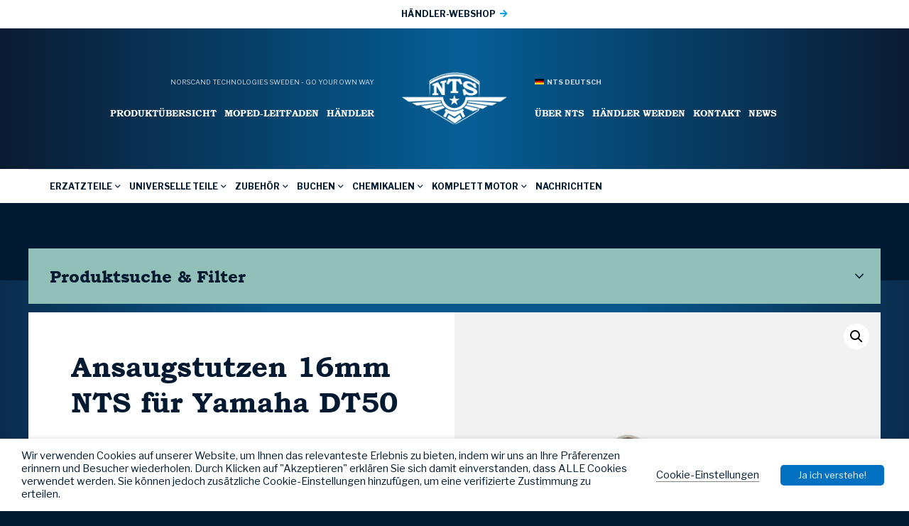

--- FILE ---
content_type: text/html; charset=UTF-8
request_url: https://ntsparts.de/product/ansaugstutzen-fuer-yamaha-dt50-16mm_01-26-101/
body_size: 30908
content:
<!DOCTYPE HTML>
<html lang="de_DE">
    <head>
        <meta name="viewport" content="width=device-width, initial-scale=1.0">
        <meta charset="UTF-8" />
        <title>Ansaugstutzen 16mm NTS für Yamaha DT50 - NTS Parts - DEUTSCH</title>
        <!-- Global site tag (gtag.js) - Google Analytics -->
<script async src="https://www.googletagmanager.com/gtag/js?id=G-8GNN6JX0TN"></script>
<script>
  window.dataLayer = window.dataLayer || [];
  function gtag(){dataLayer.push(arguments);}
  gtag('js', new Date());

  gtag('config', 'G-8GNN6JX0TN');
</script>        <meta name='robots' content='index, follow, max-image-preview:large, max-snippet:-1, max-video-preview:-1' />

	<!-- This site is optimized with the Yoast SEO plugin v19.6 - https://yoast.com/wordpress/plugins/seo/ -->
	<link rel="canonical" href="https://ntsparts.de/product/ansaugstutzen-fuer-yamaha-dt50-16mm_01-26-101/" />
	<meta property="og:locale" content="de_DE" />
	<meta property="og:type" content="article" />
	<meta property="og:title" content="Ansaugstutzen 16mm NTS für Yamaha DT50 - NTS Parts - DEUTSCH" />
	<meta property="og:url" content="https://ntsparts.de/product/ansaugstutzen-fuer-yamaha-dt50-16mm_01-26-101/" />
	<meta property="og:site_name" content="NTS Parts - DEUTSCH" />
	<meta property="article:modified_time" content="2025-09-24T04:16:06+00:00" />
	<meta property="og:image" content="https://ntsparts.de/wp-content/uploads/sites/5/2024/10/01-26-101.jpg" />
	<meta property="og:image:width" content="1116" />
	<meta property="og:image:height" content="1117" />
	<meta property="og:image:type" content="image/jpeg" />
	<meta name="twitter:card" content="summary_large_image" />
	<script type="application/ld+json" class="yoast-schema-graph">{"@context":"https://schema.org","@graph":[{"@type":"WebPage","@id":"https://ntsparts.de/product/ansaugstutzen-fuer-yamaha-dt50-16mm_01-26-101/","url":"https://ntsparts.de/product/ansaugstutzen-fuer-yamaha-dt50-16mm_01-26-101/","name":"Ansaugstutzen 16mm NTS für Yamaha DT50 - NTS Parts - DEUTSCH","isPartOf":{"@id":"https://ntsparts.de/#website"},"primaryImageOfPage":{"@id":"https://ntsparts.de/product/ansaugstutzen-fuer-yamaha-dt50-16mm_01-26-101/#primaryimage"},"image":{"@id":"https://ntsparts.de/product/ansaugstutzen-fuer-yamaha-dt50-16mm_01-26-101/#primaryimage"},"thumbnailUrl":"https://ntsparts.de/wp-content/uploads/sites/5/2024/10/01-26-101.jpg","datePublished":"2021-06-22T10:47:36+00:00","dateModified":"2025-09-24T04:16:06+00:00","breadcrumb":{"@id":"https://ntsparts.de/product/ansaugstutzen-fuer-yamaha-dt50-16mm_01-26-101/#breadcrumb"},"inLanguage":"de-DE","potentialAction":[{"@type":"ReadAction","target":["https://ntsparts.de/product/ansaugstutzen-fuer-yamaha-dt50-16mm_01-26-101/"]}]},{"@type":"ImageObject","inLanguage":"de-DE","@id":"https://ntsparts.de/product/ansaugstutzen-fuer-yamaha-dt50-16mm_01-26-101/#primaryimage","url":"https://ntsparts.de/wp-content/uploads/sites/5/2024/10/01-26-101.jpg","contentUrl":"https://ntsparts.de/wp-content/uploads/sites/5/2024/10/01-26-101.jpg","width":1116,"height":1117},{"@type":"BreadcrumbList","@id":"https://ntsparts.de/product/ansaugstutzen-fuer-yamaha-dt50-16mm_01-26-101/#breadcrumb","itemListElement":[{"@type":"ListItem","position":1,"name":"Hem","item":"https://ntsparts.de/"},{"@type":"ListItem","position":2,"name":"Produkte","item":"https://ntsparts.de/produkte/"},{"@type":"ListItem","position":3,"name":"Ansaugstutzen 16mm NTS für Yamaha DT50"}]},{"@type":"WebSite","@id":"https://ntsparts.de/#website","url":"https://ntsparts.de/","name":"NTS Parts - DEUTSCH","description":"","potentialAction":[{"@type":"SearchAction","target":{"@type":"EntryPoint","urlTemplate":"https://ntsparts.de/?s={search_term_string}"},"query-input":"required name=search_term_string"}],"inLanguage":"de-DE"}]}</script>
	<!-- / Yoast SEO plugin. -->


<link rel='dns-prefetch' href='//maps.googleapis.com' />
<script type="text/javascript">
window._wpemojiSettings = {"baseUrl":"https:\/\/s.w.org\/images\/core\/emoji\/14.0.0\/72x72\/","ext":".png","svgUrl":"https:\/\/s.w.org\/images\/core\/emoji\/14.0.0\/svg\/","svgExt":".svg","source":{"concatemoji":"https:\/\/ntsparts.de\/wp-includes\/js\/wp-emoji-release.min.js?ver=6f07d566fceb7692904a0ff6009af5e9"}};
/*! This file is auto-generated */
!function(e,a,t){var n,r,o,i=a.createElement("canvas"),p=i.getContext&&i.getContext("2d");function s(e,t){var a=String.fromCharCode,e=(p.clearRect(0,0,i.width,i.height),p.fillText(a.apply(this,e),0,0),i.toDataURL());return p.clearRect(0,0,i.width,i.height),p.fillText(a.apply(this,t),0,0),e===i.toDataURL()}function c(e){var t=a.createElement("script");t.src=e,t.defer=t.type="text/javascript",a.getElementsByTagName("head")[0].appendChild(t)}for(o=Array("flag","emoji"),t.supports={everything:!0,everythingExceptFlag:!0},r=0;r<o.length;r++)t.supports[o[r]]=function(e){if(p&&p.fillText)switch(p.textBaseline="top",p.font="600 32px Arial",e){case"flag":return s([127987,65039,8205,9895,65039],[127987,65039,8203,9895,65039])?!1:!s([55356,56826,55356,56819],[55356,56826,8203,55356,56819])&&!s([55356,57332,56128,56423,56128,56418,56128,56421,56128,56430,56128,56423,56128,56447],[55356,57332,8203,56128,56423,8203,56128,56418,8203,56128,56421,8203,56128,56430,8203,56128,56423,8203,56128,56447]);case"emoji":return!s([129777,127995,8205,129778,127999],[129777,127995,8203,129778,127999])}return!1}(o[r]),t.supports.everything=t.supports.everything&&t.supports[o[r]],"flag"!==o[r]&&(t.supports.everythingExceptFlag=t.supports.everythingExceptFlag&&t.supports[o[r]]);t.supports.everythingExceptFlag=t.supports.everythingExceptFlag&&!t.supports.flag,t.DOMReady=!1,t.readyCallback=function(){t.DOMReady=!0},t.supports.everything||(n=function(){t.readyCallback()},a.addEventListener?(a.addEventListener("DOMContentLoaded",n,!1),e.addEventListener("load",n,!1)):(e.attachEvent("onload",n),a.attachEvent("onreadystatechange",function(){"complete"===a.readyState&&t.readyCallback()})),(e=t.source||{}).concatemoji?c(e.concatemoji):e.wpemoji&&e.twemoji&&(c(e.twemoji),c(e.wpemoji)))}(window,document,window._wpemojiSettings);
</script>
<style type="text/css">
img.wp-smiley,
img.emoji {
	display: inline !important;
	border: none !important;
	box-shadow: none !important;
	height: 1em !important;
	width: 1em !important;
	margin: 0 0.07em !important;
	vertical-align: -0.1em !important;
	background: none !important;
	padding: 0 !important;
}
</style>
	<link rel='stylesheet' id='wp-block-library-css' href='https://ntsparts.de/wp-includes/css/dist/block-library/style.min.css?ver=6f07d566fceb7692904a0ff6009af5e9' type='text/css' media='all' />
<link rel='stylesheet' id='selectize-css' href='https://ntsparts.de/wp-content/plugins/woocommerce-product-search/css/selectize/selectize.min.css?ver=4.8.0' type='text/css' media='all' />
<link rel='stylesheet' id='wps-price-slider-css' href='https://ntsparts.de/wp-content/plugins/woocommerce-product-search/css/price-slider.min.css?ver=4.8.0' type='text/css' media='all' />
<link rel='stylesheet' id='product-search-css' href='https://ntsparts.de/wp-content/plugins/woocommerce-product-search/css/product-search.min.css?ver=4.8.0' type='text/css' media='all' />
<link rel='stylesheet' id='wc-blocks-vendors-style-css' href='https://ntsparts.de/wp-content/plugins/woocommerce/packages/woocommerce-blocks/build/wc-blocks-vendors-style.css?ver=8.5.1' type='text/css' media='all' />
<link rel='stylesheet' id='wc-blocks-style-css' href='https://ntsparts.de/wp-content/plugins/woocommerce/packages/woocommerce-blocks/build/wc-blocks-style.css?ver=8.5.1' type='text/css' media='all' />
<link rel='stylesheet' id='classic-theme-styles-css' href='https://ntsparts.de/wp-includes/css/classic-themes.min.css?ver=1' type='text/css' media='all' />
<style id='global-styles-inline-css' type='text/css'>
body{--wp--preset--color--black: #000000;--wp--preset--color--cyan-bluish-gray: #abb8c3;--wp--preset--color--white: #ffffff;--wp--preset--color--pale-pink: #f78da7;--wp--preset--color--vivid-red: #cf2e2e;--wp--preset--color--luminous-vivid-orange: #ff6900;--wp--preset--color--luminous-vivid-amber: #fcb900;--wp--preset--color--light-green-cyan: #7bdcb5;--wp--preset--color--vivid-green-cyan: #00d084;--wp--preset--color--pale-cyan-blue: #8ed1fc;--wp--preset--color--vivid-cyan-blue: #0693e3;--wp--preset--color--vivid-purple: #9b51e0;--wp--preset--gradient--vivid-cyan-blue-to-vivid-purple: linear-gradient(135deg,rgba(6,147,227,1) 0%,rgb(155,81,224) 100%);--wp--preset--gradient--light-green-cyan-to-vivid-green-cyan: linear-gradient(135deg,rgb(122,220,180) 0%,rgb(0,208,130) 100%);--wp--preset--gradient--luminous-vivid-amber-to-luminous-vivid-orange: linear-gradient(135deg,rgba(252,185,0,1) 0%,rgba(255,105,0,1) 100%);--wp--preset--gradient--luminous-vivid-orange-to-vivid-red: linear-gradient(135deg,rgba(255,105,0,1) 0%,rgb(207,46,46) 100%);--wp--preset--gradient--very-light-gray-to-cyan-bluish-gray: linear-gradient(135deg,rgb(238,238,238) 0%,rgb(169,184,195) 100%);--wp--preset--gradient--cool-to-warm-spectrum: linear-gradient(135deg,rgb(74,234,220) 0%,rgb(151,120,209) 20%,rgb(207,42,186) 40%,rgb(238,44,130) 60%,rgb(251,105,98) 80%,rgb(254,248,76) 100%);--wp--preset--gradient--blush-light-purple: linear-gradient(135deg,rgb(255,206,236) 0%,rgb(152,150,240) 100%);--wp--preset--gradient--blush-bordeaux: linear-gradient(135deg,rgb(254,205,165) 0%,rgb(254,45,45) 50%,rgb(107,0,62) 100%);--wp--preset--gradient--luminous-dusk: linear-gradient(135deg,rgb(255,203,112) 0%,rgb(199,81,192) 50%,rgb(65,88,208) 100%);--wp--preset--gradient--pale-ocean: linear-gradient(135deg,rgb(255,245,203) 0%,rgb(182,227,212) 50%,rgb(51,167,181) 100%);--wp--preset--gradient--electric-grass: linear-gradient(135deg,rgb(202,248,128) 0%,rgb(113,206,126) 100%);--wp--preset--gradient--midnight: linear-gradient(135deg,rgb(2,3,129) 0%,rgb(40,116,252) 100%);--wp--preset--duotone--dark-grayscale: url('#wp-duotone-dark-grayscale');--wp--preset--duotone--grayscale: url('#wp-duotone-grayscale');--wp--preset--duotone--purple-yellow: url('#wp-duotone-purple-yellow');--wp--preset--duotone--blue-red: url('#wp-duotone-blue-red');--wp--preset--duotone--midnight: url('#wp-duotone-midnight');--wp--preset--duotone--magenta-yellow: url('#wp-duotone-magenta-yellow');--wp--preset--duotone--purple-green: url('#wp-duotone-purple-green');--wp--preset--duotone--blue-orange: url('#wp-duotone-blue-orange');--wp--preset--font-size--small: 13px;--wp--preset--font-size--medium: 20px;--wp--preset--font-size--large: 36px;--wp--preset--font-size--x-large: 42px;--wp--preset--spacing--20: 0.44rem;--wp--preset--spacing--30: 0.67rem;--wp--preset--spacing--40: 1rem;--wp--preset--spacing--50: 1.5rem;--wp--preset--spacing--60: 2.25rem;--wp--preset--spacing--70: 3.38rem;--wp--preset--spacing--80: 5.06rem;}:where(.is-layout-flex){gap: 0.5em;}body .is-layout-flow > .alignleft{float: left;margin-inline-start: 0;margin-inline-end: 2em;}body .is-layout-flow > .alignright{float: right;margin-inline-start: 2em;margin-inline-end: 0;}body .is-layout-flow > .aligncenter{margin-left: auto !important;margin-right: auto !important;}body .is-layout-constrained > .alignleft{float: left;margin-inline-start: 0;margin-inline-end: 2em;}body .is-layout-constrained > .alignright{float: right;margin-inline-start: 2em;margin-inline-end: 0;}body .is-layout-constrained > .aligncenter{margin-left: auto !important;margin-right: auto !important;}body .is-layout-constrained > :where(:not(.alignleft):not(.alignright):not(.alignfull)){max-width: var(--wp--style--global--content-size);margin-left: auto !important;margin-right: auto !important;}body .is-layout-constrained > .alignwide{max-width: var(--wp--style--global--wide-size);}body .is-layout-flex{display: flex;}body .is-layout-flex{flex-wrap: wrap;align-items: center;}body .is-layout-flex > *{margin: 0;}:where(.wp-block-columns.is-layout-flex){gap: 2em;}.has-black-color{color: var(--wp--preset--color--black) !important;}.has-cyan-bluish-gray-color{color: var(--wp--preset--color--cyan-bluish-gray) !important;}.has-white-color{color: var(--wp--preset--color--white) !important;}.has-pale-pink-color{color: var(--wp--preset--color--pale-pink) !important;}.has-vivid-red-color{color: var(--wp--preset--color--vivid-red) !important;}.has-luminous-vivid-orange-color{color: var(--wp--preset--color--luminous-vivid-orange) !important;}.has-luminous-vivid-amber-color{color: var(--wp--preset--color--luminous-vivid-amber) !important;}.has-light-green-cyan-color{color: var(--wp--preset--color--light-green-cyan) !important;}.has-vivid-green-cyan-color{color: var(--wp--preset--color--vivid-green-cyan) !important;}.has-pale-cyan-blue-color{color: var(--wp--preset--color--pale-cyan-blue) !important;}.has-vivid-cyan-blue-color{color: var(--wp--preset--color--vivid-cyan-blue) !important;}.has-vivid-purple-color{color: var(--wp--preset--color--vivid-purple) !important;}.has-black-background-color{background-color: var(--wp--preset--color--black) !important;}.has-cyan-bluish-gray-background-color{background-color: var(--wp--preset--color--cyan-bluish-gray) !important;}.has-white-background-color{background-color: var(--wp--preset--color--white) !important;}.has-pale-pink-background-color{background-color: var(--wp--preset--color--pale-pink) !important;}.has-vivid-red-background-color{background-color: var(--wp--preset--color--vivid-red) !important;}.has-luminous-vivid-orange-background-color{background-color: var(--wp--preset--color--luminous-vivid-orange) !important;}.has-luminous-vivid-amber-background-color{background-color: var(--wp--preset--color--luminous-vivid-amber) !important;}.has-light-green-cyan-background-color{background-color: var(--wp--preset--color--light-green-cyan) !important;}.has-vivid-green-cyan-background-color{background-color: var(--wp--preset--color--vivid-green-cyan) !important;}.has-pale-cyan-blue-background-color{background-color: var(--wp--preset--color--pale-cyan-blue) !important;}.has-vivid-cyan-blue-background-color{background-color: var(--wp--preset--color--vivid-cyan-blue) !important;}.has-vivid-purple-background-color{background-color: var(--wp--preset--color--vivid-purple) !important;}.has-black-border-color{border-color: var(--wp--preset--color--black) !important;}.has-cyan-bluish-gray-border-color{border-color: var(--wp--preset--color--cyan-bluish-gray) !important;}.has-white-border-color{border-color: var(--wp--preset--color--white) !important;}.has-pale-pink-border-color{border-color: var(--wp--preset--color--pale-pink) !important;}.has-vivid-red-border-color{border-color: var(--wp--preset--color--vivid-red) !important;}.has-luminous-vivid-orange-border-color{border-color: var(--wp--preset--color--luminous-vivid-orange) !important;}.has-luminous-vivid-amber-border-color{border-color: var(--wp--preset--color--luminous-vivid-amber) !important;}.has-light-green-cyan-border-color{border-color: var(--wp--preset--color--light-green-cyan) !important;}.has-vivid-green-cyan-border-color{border-color: var(--wp--preset--color--vivid-green-cyan) !important;}.has-pale-cyan-blue-border-color{border-color: var(--wp--preset--color--pale-cyan-blue) !important;}.has-vivid-cyan-blue-border-color{border-color: var(--wp--preset--color--vivid-cyan-blue) !important;}.has-vivid-purple-border-color{border-color: var(--wp--preset--color--vivid-purple) !important;}.has-vivid-cyan-blue-to-vivid-purple-gradient-background{background: var(--wp--preset--gradient--vivid-cyan-blue-to-vivid-purple) !important;}.has-light-green-cyan-to-vivid-green-cyan-gradient-background{background: var(--wp--preset--gradient--light-green-cyan-to-vivid-green-cyan) !important;}.has-luminous-vivid-amber-to-luminous-vivid-orange-gradient-background{background: var(--wp--preset--gradient--luminous-vivid-amber-to-luminous-vivid-orange) !important;}.has-luminous-vivid-orange-to-vivid-red-gradient-background{background: var(--wp--preset--gradient--luminous-vivid-orange-to-vivid-red) !important;}.has-very-light-gray-to-cyan-bluish-gray-gradient-background{background: var(--wp--preset--gradient--very-light-gray-to-cyan-bluish-gray) !important;}.has-cool-to-warm-spectrum-gradient-background{background: var(--wp--preset--gradient--cool-to-warm-spectrum) !important;}.has-blush-light-purple-gradient-background{background: var(--wp--preset--gradient--blush-light-purple) !important;}.has-blush-bordeaux-gradient-background{background: var(--wp--preset--gradient--blush-bordeaux) !important;}.has-luminous-dusk-gradient-background{background: var(--wp--preset--gradient--luminous-dusk) !important;}.has-pale-ocean-gradient-background{background: var(--wp--preset--gradient--pale-ocean) !important;}.has-electric-grass-gradient-background{background: var(--wp--preset--gradient--electric-grass) !important;}.has-midnight-gradient-background{background: var(--wp--preset--gradient--midnight) !important;}.has-small-font-size{font-size: var(--wp--preset--font-size--small) !important;}.has-medium-font-size{font-size: var(--wp--preset--font-size--medium) !important;}.has-large-font-size{font-size: var(--wp--preset--font-size--large) !important;}.has-x-large-font-size{font-size: var(--wp--preset--font-size--x-large) !important;}
.wp-block-navigation a:where(:not(.wp-element-button)){color: inherit;}
:where(.wp-block-columns.is-layout-flex){gap: 2em;}
.wp-block-pullquote{font-size: 1.5em;line-height: 1.6;}
</style>
<link rel='stylesheet' id='cookie-law-info-css' href='https://ntsparts.de/wp-content/plugins/webtoffee-gdpr-cookie-consent/public/css/cookie-law-info-public.css?ver=2.3.0' type='text/css' media='all' />
<link rel='stylesheet' id='cookie-law-info-gdpr-css' href='https://ntsparts.de/wp-content/plugins/webtoffee-gdpr-cookie-consent/public/css/cookie-law-info-gdpr.css?ver=2.3.0' type='text/css' media='all' />
<link rel='stylesheet' id='photoswipe-css' href='https://ntsparts.de/wp-content/plugins/woocommerce/assets/css/photoswipe/photoswipe.min.css?ver=7.0.0' type='text/css' media='all' />
<link rel='stylesheet' id='photoswipe-default-skin-css' href='https://ntsparts.de/wp-content/plugins/woocommerce/assets/css/photoswipe/default-skin/default-skin.min.css?ver=7.0.0' type='text/css' media='all' />
<link rel='stylesheet' id='woocommerce-layout-css' href='https://ntsparts.de/wp-content/plugins/woocommerce/assets/css/woocommerce-layout.css?ver=7.0.0' type='text/css' media='all' />
<link rel='stylesheet' id='woocommerce-smallscreen-css' href='https://ntsparts.de/wp-content/plugins/woocommerce/assets/css/woocommerce-smallscreen.css?ver=7.0.0' type='text/css' media='only screen and (max-width: 768px)' />
<link rel='stylesheet' id='woocommerce-general-css' href='https://ntsparts.de/wp-content/plugins/woocommerce/assets/css/woocommerce.css?ver=7.0.0' type='text/css' media='all' />
<style id='woocommerce-inline-inline-css' type='text/css'>
.woocommerce form .form-row .required { visibility: visible; }
</style>
<link rel='stylesheet' id='font-awesome5-css' href='https://ntsparts.de/wp-content/themes/ntsparts/assets/css/font-awesome5-pro/css/all.min.css?ver=6f07d566fceb7692904a0ff6009af5e9' type='text/css' media='all' />
<link rel='stylesheet' id='hamburger-css' href='https://ntsparts.de/wp-content/themes/ntsparts/assets/js/Animating-Hamburger-Icons-master/sass/style.css?ver=6f07d566fceb7692904a0ff6009af5e9' type='text/css' media='all' />
<link rel='stylesheet' id='modal-css' href='https://ntsparts.de/wp-content/themes/ntsparts/assets/js/jquery-modal/jquery.modal.min.css?ver=6f07d566fceb7692904a0ff6009af5e9' type='text/css' media='all' />
<link rel='stylesheet' id='slick-css' href='https://ntsparts.de/wp-content/themes/ntsparts/assets/js/slick/slick.css?ver=6f07d566fceb7692904a0ff6009af5e9' type='text/css' media='all' />
<link rel='stylesheet' id='slick-lightbox-css' href='https://ntsparts.de/wp-content/themes/ntsparts/assets/js/slick-lightbox/slick-lightbox.css?ver=6f07d566fceb7692904a0ff6009af5e9' type='text/css' media='all' />
<link rel='stylesheet' id='select2-css' href='https://ntsparts.de/wp-content/plugins/woocommerce/assets/css/select2.css?ver=7.0.0' type='text/css' media='all' />
<link rel='stylesheet' id='theme-style-css' href='https://ntsparts.de/wp-content/themes/ntsparts/style.css?ver=2024-03-20_0807' type='text/css' media='all' />
<link rel='stylesheet' id='__EPYT__style-css' href='https://ntsparts.de/wp-content/plugins/youtube-embed-plus/styles/ytprefs.min.css?ver=14.1.2' type='text/css' media='all' />
<style id='__EPYT__style-inline-css' type='text/css'>

                .epyt-gallery-thumb {
                        width: 33.333%;
                }
                
</style>
<script type='text/javascript' src='https://ntsparts.de/wp-includes/js/jquery/jquery.min.js?ver=3.6.1' id='jquery-core-js'></script>
<script type='text/javascript' src='https://ntsparts.de/wp-includes/js/jquery/jquery-migrate.min.js?ver=3.3.2' id='jquery-migrate-js'></script>
<script type='text/javascript' id='cookie-law-info-js-extra'>
/* <![CDATA[ */
var Cli_Data = {"nn_cookie_ids":["test_cookie"],"non_necessary_cookies":{"nicht-notig":["test_cookie"]},"cookielist":{"notwendig":{"0":{"ID":28400,"post_author":"1","post_date":"2020-10-23 15:49:14","post_date_gmt":"2020-10-23 13:49:14","post_content":"The cookie is set by the GDPR Cookie Consent plugin and is used to store whether or not user has consented to the use of cookies. It does not store any personal data.","post_title":"viewed_cookie_policy","post_excerpt":"","post_status":"publish","comment_status":"closed","ping_status":"closed","post_password":"","post_name":"viewed_cookie_policy","to_ping":"","pinged":"","post_modified":"2020-10-23 15:49:14","post_modified_gmt":"2020-10-23 13:49:14","post_content_filtered":"","post_parent":0,"guid":"https:\/\/ntsparts.de\/blog\/cookielawinfo\/viewed_cookie_policy\/","menu_order":0,"post_type":"cookielawinfo","post_mime_type":"","comment_count":"0","filter":"raw"},"1":{"ID":28401,"post_author":"1","post_date":"2020-10-23 15:49:14","post_date_gmt":"2020-10-23 13:49:14","post_content":"This cookie is set by GDPR Cookie Consent plugin. The cookies is used to store the user consent for the cookies in the category \"Necessary\".","post_title":"cookielawinfo-checkbox-necessary","post_excerpt":"","post_status":"publish","comment_status":"closed","ping_status":"closed","post_password":"","post_name":"cookielawinfo-checkbox-necessary","to_ping":"","pinged":"","post_modified":"2020-10-23 15:49:14","post_modified_gmt":"2020-10-23 13:49:14","post_content_filtered":"","post_parent":0,"guid":"https:\/\/ntsparts.de\/blog\/cookielawinfo\/cookielawinfo-checkbox-necessary\/","menu_order":0,"post_type":"cookielawinfo","post_mime_type":"","comment_count":"0","filter":"raw"},"2":{"ID":28402,"post_author":"1","post_date":"2020-10-23 15:49:14","post_date_gmt":"2020-10-23 13:49:14","post_content":"This cookie is set by GDPR Cookie Consent plugin. The cookies is used to store the user consent for the cookies in the category \"Non Necessary\".","post_title":"cookielawinfo-checkbox-non-necessary","post_excerpt":"","post_status":"publish","comment_status":"closed","ping_status":"closed","post_password":"","post_name":"cookielawinfo-checkbox-non-necessary","to_ping":"","pinged":"","post_modified":"2020-10-23 15:49:14","post_modified_gmt":"2020-10-23 13:49:14","post_content_filtered":"","post_parent":0,"guid":"https:\/\/ntsparts.de\/blog\/cookielawinfo\/cookielawinfo-checkbox-non-necessary\/","menu_order":0,"post_type":"cookielawinfo","post_mime_type":"","comment_count":"0","filter":"raw"},"term_id":9783,"name":"Notwendig","loadonstart":0,"defaultstate":"enabled","ccpa_optout":0},"nicht-notig":{"0":{"ID":28403,"post_author":"1","post_date":"2020-10-23 15:49:14","post_date_gmt":"2020-10-23 13:49:14","post_content":"","post_title":"test_cookie","post_excerpt":"","post_status":"publish","comment_status":"closed","ping_status":"closed","post_password":"","post_name":"test_cookie","to_ping":"","pinged":"","post_modified":"2020-10-23 15:49:14","post_modified_gmt":"2020-10-23 13:49:14","post_content_filtered":"","post_parent":0,"guid":"https:\/\/ntsparts.de\/blog\/cookielawinfo\/test_cookie\/","menu_order":0,"post_type":"cookielawinfo","post_mime_type":"","comment_count":"0","filter":"raw"},"term_id":9784,"name":"Nicht n\u00f6tig","loadonstart":0,"defaultstate":"disabled","ccpa_optout":0}},"ajax_url":"https:\/\/ntsparts.de\/wp-admin\/admin-ajax.php","current_lang":"de","security":"818d9a5d3b","eu_countries":["GB"],"geoIP":"disabled","consentVersion":"1","strictlyEnabled":["necessary","obligatoire"],"cookieDomain":"","privacy_length":"250","ccpaEnabled":"","ccpaRegionBased":"","ccpaBarEnabled":"","ccpaType":"gdpr"};
var log_object = {"ajax_url":"https:\/\/ntsparts.de\/wp-admin\/admin-ajax.php"};
/* ]]> */
</script>
<script type='text/javascript' src='https://ntsparts.de/wp-content/plugins/webtoffee-gdpr-cookie-consent/public/js/cookie-law-info-public.js?ver=2.3.0' id='cookie-law-info-js'></script>
<script type='text/javascript' src='https://maps.googleapis.com/maps/api/js?key=AIzaSyBsQsPIyqMuhzv9rra_tKsg2xwtAKN24R0&#038;ver=6f07d566fceb7692904a0ff6009af5e9' id='googlemaps-api-js'></script>
<script type='text/javascript' id='__ytprefs__-js-extra'>
/* <![CDATA[ */
var _EPYT_ = {"ajaxurl":"https:\/\/ntsparts.de\/wp-admin\/admin-ajax.php","security":"2324737aba","gallery_scrolloffset":"20","eppathtoscripts":"https:\/\/ntsparts.de\/wp-content\/plugins\/youtube-embed-plus\/scripts\/","eppath":"https:\/\/ntsparts.de\/wp-content\/plugins\/youtube-embed-plus\/","epresponsiveselector":"[\"iframe.__youtube_prefs__\",\"iframe[src*='youtube.com']\",\"iframe[src*='youtube-nocookie.com']\",\"iframe[data-ep-src*='youtube.com']\",\"iframe[data-ep-src*='youtube-nocookie.com']\",\"iframe[data-ep-gallerysrc*='youtube.com']\"]","epdovol":"1","version":"14.1.2","evselector":"iframe.__youtube_prefs__[src], iframe[src*=\"youtube.com\/embed\/\"], iframe[src*=\"youtube-nocookie.com\/embed\/\"]","ajax_compat":"","ytapi_load":"light","pause_others":"","stopMobileBuffer":"1","facade_mode":"","not_live_on_channel":"","vi_active":"","vi_js_posttypes":[]};
/* ]]> */
</script>
<script type='text/javascript' src='https://ntsparts.de/wp-content/plugins/youtube-embed-plus/scripts/ytprefs.min.js?ver=14.1.2' id='__ytprefs__-js'></script>
<link rel="https://api.w.org/" href="https://ntsparts.de/wp-json/" /><link rel="alternate" type="application/json" href="https://ntsparts.de/wp-json/wp/v2/product/43716" /><link rel="EditURI" type="application/rsd+xml" title="RSD" href="https://ntsparts.de/xmlrpc.php?rsd" />
<link rel="wlwmanifest" type="application/wlwmanifest+xml" href="https://ntsparts.de/wp-includes/wlwmanifest.xml" />

<link rel='shortlink' href='https://ntsparts.de/?p=43716' />
<link rel="alternate" type="application/json+oembed" href="https://ntsparts.de/wp-json/oembed/1.0/embed?url=https%3A%2F%2Fntsparts.de%2Fproduct%2Fansaugstutzen-fuer-yamaha-dt50-16mm_01-26-101%2F" />
<link rel="alternate" type="text/xml+oembed" href="https://ntsparts.de/wp-json/oembed/1.0/embed?url=https%3A%2F%2Fntsparts.de%2Fproduct%2Fansaugstutzen-fuer-yamaha-dt50-16mm_01-26-101%2F&#038;format=xml" />
    <link href="https://fonts.googleapis.com/css2?family=Libre+Franklin:wght@400;700&display=swap" rel="stylesheet">      <link rel="apple-touch-icon" sizes="57x57" href="https://ntsparts.de/wp-content/themes/ntsparts/assets/img/favicons/apple-icon-57x57.png">
    <link rel="apple-touch-icon" sizes="60x60" href="https://ntsparts.de/wp-content/themes/ntsparts/assets/img/favicons/apple-icon-60x60.png">
    <link rel="apple-touch-icon" sizes="72x72" href="https://ntsparts.de/wp-content/themes/ntsparts/assets/img/favicons/apple-icon-72x72.png">
    <link rel="apple-touch-icon" sizes="76x76" href="https://ntsparts.de/wp-content/themes/ntsparts/assets/img/favicons/apple-icon-76x76.png">
    <link rel="apple-touch-icon" sizes="114x114" href="https://ntsparts.de/wp-content/themes/ntsparts/assets/img/favicons/apple-icon-114x114.png">
    <link rel="apple-touch-icon" sizes="120x120" href="https://ntsparts.de/wp-content/themes/ntsparts/assets/img/favicons/apple-icon-120x120.png">
    <link rel="apple-touch-icon" sizes="144x144" href="https://ntsparts.de/wp-content/themes/ntsparts/assets/img/favicons/apple-icon-144x144.png">
    <link rel="apple-touch-icon" sizes="152x152" href="https://ntsparts.de/wp-content/themes/ntsparts/assets/img/favicons/apple-icon-152x152.png">
    <link rel="apple-touch-icon" sizes="180x180" href="https://ntsparts.de/wp-content/themes/ntsparts/assets/img/favicons/apple-icon-180x180.png">
    <link rel="icon" type="image/png" sizes="192x192"  href="https://ntsparts.de/wp-content/themes/ntsparts/assets/img/favicons/android-icon-192x192.png">
    <link rel="icon" type="image/png" sizes="32x32" href="https://ntsparts.de/wp-content/themes/ntsparts/assets/img/favicons/favicon-32x32.png">
    <link rel="icon" type="image/png" sizes="96x96" href="https://ntsparts.de/wp-content/themes/ntsparts/assets/img/favicons/favicon-96x96.png">
    <link rel="icon" type="image/png" sizes="16x16" href="https://ntsparts.de/wp-content/themes/ntsparts/assets/img/favicons/favicon-16x16.png">
    <link rel="manifest" href="https://ntsparts.de/wp-content/themes/ntsparts/assets/img/favicons/manifest.json">
    <meta name="msapplication-TileColor" content="#ffffff">
    <meta name="msapplication-TileImage" content="https://ntsparts.de/wp-content/themes/ntsparts/img/favicons/ms-icon-144x144.png">
    <meta name="theme-color" content="#ffffff">
    	<noscript><style>.woocommerce-product-gallery{ opacity: 1 !important; }</style></noscript>
	
<style type="text/css" id="breadcrumb-trail-css">.breadcrumbs .trail-browse,.breadcrumbs .trail-items,.breadcrumbs .trail-items li {display: inline-block;margin:0;padding: 0;border:none;background:transparent;text-indent: 0;}.breadcrumbs .trail-browse {font-size: inherit;font-style:inherit;font-weight: inherit;color: inherit;}.breadcrumbs .trail-items {list-style: none;}.trail-items li::after {content: "\002F";padding: 0 0.5em;}.trail-items li:last-of-type::after {display: none;}</style>
    <script type="text/javascript">
        var MTUserId='7779b647-8e6a-47a5-ba36-74dfefccca80';
        var MTFontIds = new Array();

        MTFontIds.push("5218347"); // Bookman Old Style™ W05 Bold
        (function() {
            var mtTracking = document.createElement('script');
            mtTracking.type='text/javascript';
            mtTracking.async='true';
            mtTracking.src='https://ntsparts.de/wp-content/themes/ntsparts/assets/fonts/bookman/mtiFontTrackingCode.js';

            (document.getElementsByTagName('head')[0]||document.getElementsByTagName('body')[0]).appendChild(mtTracking);
        })();
    </script>

    <style type="text/css">
        @font-face{
            font-family:"Bookman Old Style W05 B5218347";
            font-weight: 700;
            src:url("https://ntsparts.de/wp-content/themes/ntsparts/assets/fonts/bookman/5218347/bba807c3-52c2-4353-9965-09a42253778c.woff2") format("woff2"),url("https://ntsparts.de/wp-content/themes/ntsparts/assets/fonts/bookman/5218347/158bc7b7-4b01-4b11-b5c7-17140ffe1695.woff") format("woff");
        }
    </style>
	    </head>
    <body class="product-template-default single single-product postid-43716 theme-ntsparts woocommerce woocommerce-page woocommerce-no-js">

    <header class="masthead">
        <div class="top-bar">
            	<div class="location-switch">
		<div class="current-site site-toggle">
			<img width="13" height="8" src="https://ntsparts.de/wp-content/uploads/sites/5/2021/06/de-1.png" class="attachment-13x26 size-13x26" alt="" decoding="async" loading="lazy" />			<span class="site-name">NTS DEUTSCH</span>
			<span class="change-location">Sprache ändern</span>
		</div>

		<ul class="location-dropdown">
			<li class="close">
				<button class="c-hamburger c-hamburger--htx" type="button" data-toggle="collapse"
				        data-target="#primary-navigation">
					<span>Schließen</span>
				</button>
			</li>
							<li class="site"><a href="https://ntsparts.de">
						<img width="13" height="8" src="https://ntsparts.de/wp-content/uploads/sites/5/2021/06/de-1.png" class="attachment-13x26 size-13x26" alt="" decoding="async" loading="lazy" />						<span class="site-name">NTS Parts - DEUTSCH</span>
					</a>
				</li>
							<li class="site"><a href="https://ntsparts.se">
						<img width="13" height="9" src="https://ntsparts.de/wp-content/uploads/2020/07/flag-se-26x18-1.jpg" class="attachment-13x26 size-13x26" alt="Sverige" decoding="async" loading="lazy" />						<span class="site-name">NTS Parts</span>
					</a>
				</li>
							<li class="site"><a href="https://ntsparts.com">
						<img width="13" height="9" src="https://ntsparts.de/wp-content/uploads/sites/4/2020/07/flag-uk-26x18-1.jpg" class="attachment-13x26 size-13x26" alt="Great britain" decoding="async" loading="lazy" />						<span class="site-name">NTS Parts - ENGLISH</span>
					</a>
				</li>
							<li class="site"><a href="https://www.ntsparts.fr">
						<img width="13" height="9" src="https://ntsparts.de/wp-content/uploads/sites/6/2022/02/fr.png" class="attachment-13x26 size-13x26" alt="" decoding="async" loading="lazy" />						<span class="site-name">NTS Parts - FRANÇAIS</span>
					</a>
				</li>
					</ul>
	</div>
	            <div class="seller-login">
                <a href="https://sales.ntsparts.com/de/" target="_blank"><span>Händler-Webshop</span></a>
            </div>
                    </div>
        <nav class="global">
            <div class="container">
                                <div class="navigation nav-left">
                    <div class="payoff">NORSCAND TECHNOLOGIES SWEDEN - Go your own way</div>
                    <div class="primary-navigation">
                        <ul id="menu-huvudmeny-vaenster" class="menu"><li id="menu-item-61040" class="menu-item menu-item-type-post_type menu-item-object-page menu-item-61040"><a href="https://ntsparts.de/produktubersicht/">Produktübersicht</a></li>
<li id="menu-item-61041" class="menu-item menu-item-type-post_type menu-item-object-page menu-item-61041"><a href="https://ntsparts.de/moped-leitfaden/">Moped-leitfaden</a></li>
<li id="menu-item-61042" class="menu-item menu-item-type-post_type menu-item-object-page menu-item-61042"><a href="https://ntsparts.de/handler/">Händler</a></li>
</ul>                    </div>

                </div>
                <div class="branding">
                    <a class="logo" href="https://ntsparts.de">
                        <img src="https://ntsparts.de/wp-content/themes/ntsparts/assets/img/logo-nts-inv-175x88.png"
                             srcset="https://ntsparts.de/wp-content/themes/ntsparts/assets/img/logo-nts-inv-350x176.png 350w"
                             width="175" height="88" alt="NTS Logo" />
                    </a>

                </div>
                <div class="mobile-only navbar-toggle-container">
                    <button class="c-hamburger c-hamburger--htx navbar-toggle" type="button" data-toggle="collapse" data-target="#primary-navigation">
                        <span>Toggle navigation</span>
                    </button>
                </div>
                <div id="mobile-navigation" class="mobile-navigation mobile-only">
                    <ul id="menu-huvudmeny-vaenster-1" class="menu"><li class="menu-item menu-item-type-post_type menu-item-object-page menu-item-61040"><a href="https://ntsparts.de/produktubersicht/">Produktübersicht</a></li>
<li class="menu-item menu-item-type-post_type menu-item-object-page menu-item-61041"><a href="https://ntsparts.de/moped-leitfaden/">Moped-leitfaden</a></li>
<li class="menu-item menu-item-type-post_type menu-item-object-page menu-item-61042"><a href="https://ntsparts.de/handler/">Händler</a></li>
</ul><ul id="menu-huvudmeny-hoeger" class="menu"><li id="menu-item-61043" class="menu-item menu-item-type-post_type menu-item-object-page menu-item-61043"><a href="https://ntsparts.de/uber-nts/">Über NTS</a></li>
<li id="menu-item-61044" class="menu-item menu-item-type-post_type menu-item-object-page menu-item-61044"><a href="https://ntsparts.de/handler-werden/">Händler werden</a></li>
<li id="menu-item-61045" class="menu-item menu-item-type-post_type menu-item-object-page menu-item-61045"><a href="https://ntsparts.de/kontakt/">Kontakt</a></li>
<li id="menu-item-61046" class="menu-item menu-item-type-post_type menu-item-object-page menu-item-61046"><a href="https://ntsparts.de/news/">News</a></li>
</ul>
                </div>
                <div class="navigation nav-right">
                    <div class="secondary-navigation">
                        	<div class="location-switch">
		<div class="current-site site-toggle">
			<img width="13" height="8" src="https://ntsparts.de/wp-content/uploads/sites/5/2021/06/de-1.png" class="attachment-13x26 size-13x26" alt="" decoding="async" loading="lazy" />			<span class="site-name">NTS DEUTSCH</span>
			<span class="change-location">Sprache ändern</span>
		</div>

		<ul class="location-dropdown">
			<li class="close">
				<button class="c-hamburger c-hamburger--htx" type="button" data-toggle="collapse"
				        data-target="#primary-navigation">
					<span>Schließen</span>
				</button>
			</li>
							<li class="site"><a href="https://ntsparts.de">
						<img width="13" height="8" src="https://ntsparts.de/wp-content/uploads/sites/5/2021/06/de-1.png" class="attachment-13x26 size-13x26" alt="" decoding="async" loading="lazy" />						<span class="site-name">NTS Parts - DEUTSCH</span>
					</a>
				</li>
							<li class="site"><a href="https://ntsparts.se">
						<img width="13" height="9" src="https://ntsparts.de/wp-content/uploads/2020/07/flag-se-26x18-1.jpg" class="attachment-13x26 size-13x26" alt="Sverige" decoding="async" loading="lazy" />						<span class="site-name">NTS Parts</span>
					</a>
				</li>
							<li class="site"><a href="https://ntsparts.com">
						<img width="13" height="9" src="https://ntsparts.de/wp-content/uploads/sites/4/2020/07/flag-uk-26x18-1.jpg" class="attachment-13x26 size-13x26" alt="Great britain" decoding="async" loading="lazy" />						<span class="site-name">NTS Parts - ENGLISH</span>
					</a>
				</li>
							<li class="site"><a href="https://www.ntsparts.fr">
						<img width="13" height="9" src="https://ntsparts.de/wp-content/uploads/sites/6/2022/02/fr.png" class="attachment-13x26 size-13x26" alt="" decoding="async" loading="lazy" />						<span class="site-name">NTS Parts - FRANÇAIS</span>
					</a>
				</li>
					</ul>
	</div>
	                                            </div>
                    <div class="primary-navigation">
                        <ul id="menu-huvudmeny-hoeger-1" class="menu"><li class="menu-item menu-item-type-post_type menu-item-object-page menu-item-61043"><a href="https://ntsparts.de/uber-nts/">Über NTS</a></li>
<li class="menu-item menu-item-type-post_type menu-item-object-page menu-item-61044"><a href="https://ntsparts.de/handler-werden/">Händler werden</a></li>
<li class="menu-item menu-item-type-post_type menu-item-object-page menu-item-61045"><a href="https://ntsparts.de/kontakt/">Kontakt</a></li>
<li class="menu-item menu-item-type-post_type menu-item-object-page menu-item-61046"><a href="https://ntsparts.de/news/">News</a></li>
</ul>                    </div>
                </div>
            </div>
        </nav>
    </header>

            <nav id="site-navigation" class="primary-navigation-container">
            <div class="container">
                <h2 class="heading toggle-product-categories">Produktkategorier</h2>
                <ul id="menu-produktkategorier" class="menu"><li id="menu-item-53769" class="menu-item menu-item-type-taxonomy menu-item-object-product_cat current-product-ancestor current-menu-parent current-product-parent menu-item-has-children menu-item-53769"><a href="https://ntsparts.de/product-category/moped_parts/">Erzatzteile</a>
<ul class="sub-menu">
	<li id="menu-item-53783" class="menu-item menu-item-type-taxonomy menu-item-object-product_cat current-product-ancestor current-menu-parent current-product-parent menu-item-has-children menu-item-53783"><a href="https://ntsparts.de/product-category/moped_parts/engine/">Motor</a>
	<ul class="sub-menu">
		<li id="menu-item-53916" class="menu-item menu-item-type-taxonomy menu-item-object-product_cat menu-item-53916"><a href="https://ntsparts.de/product-category/moped_parts/engine/other_4/">Andere-Motor Teile</a></li>
		<li id="menu-item-53904" class="menu-item menu-item-type-taxonomy menu-item-object-product_cat menu-item-53904"><a href="https://ntsparts.de/product-category/moped_parts/engine/exhaust_system_1/">Auspuff</a></li>
		<li id="menu-item-53912" class="menu-item menu-item-type-taxonomy menu-item-object-product_cat menu-item-53912"><a href="https://ntsparts.de/product-category/moped_parts/engine/gaskets_packing_boxes/">Dischtungen &amp; Dichtring</a></li>
		<li id="menu-item-53907" class="menu-item menu-item-type-taxonomy menu-item-object-product_cat menu-item-53907"><a href="https://ntsparts.de/product-category/moped_parts/engine/alternator_ignition/">Electronisch</a></li>
		<li id="menu-item-53915" class="menu-item menu-item-type-taxonomy menu-item-object-product_cat menu-item-53915"><a href="https://ntsparts.de/product-category/moped_parts/engine/gearbox_1/">Getriebe</a></li>
		<li id="menu-item-53908" class="menu-item menu-item-type-taxonomy menu-item-object-product_cat menu-item-53908"><a href="https://ntsparts.de/product-category/moped_parts/engine/kickstart/">Kickstarter</a></li>
		<li id="menu-item-53909" class="menu-item menu-item-type-taxonomy menu-item-object-product_cat menu-item-53909"><a href="https://ntsparts.de/product-category/moped_parts/engine/piston_piston_rings/">Kolben &amp; Kolbenringe</a></li>
		<li id="menu-item-53910" class="menu-item menu-item-type-taxonomy menu-item-object-product_cat menu-item-53910"><a href="https://ntsparts.de/product-category/moped_parts/engine/coupling/">Kupplung</a></li>
		<li id="menu-item-53914" class="menu-item menu-item-type-taxonomy menu-item-object-product_cat menu-item-53914"><a href="https://ntsparts.de/product-category/moped_parts/engine/crankshaft_bearing/">Kurbelwelle &amp; Kugellager</a></li>
		<li id="menu-item-53911" class="menu-item menu-item-type-taxonomy menu-item-object-product_cat menu-item-53911"><a href="https://ntsparts.de/product-category/moped_parts/engine/motor_caps_engine_block/">Motordeckel &amp;Gehäuse</a></li>
		<li id="menu-item-53913" class="menu-item menu-item-type-taxonomy menu-item-object-product_cat menu-item-53913"><a href="https://ntsparts.de/product-category/moped_parts/engine/kickstart_lever/">Tretinrichtung</a></li>
		<li id="menu-item-53906" class="menu-item menu-item-type-taxonomy menu-item-object-product_cat current-product-ancestor current-menu-parent current-product-parent menu-item-53906"><a href="https://ntsparts.de/product-category/moped_parts/engine/carburetors_accessories/">Vergaser &amp; Teile</a></li>
		<li id="menu-item-53905" class="menu-item menu-item-type-taxonomy menu-item-object-product_cat menu-item-53905"><a href="https://ntsparts.de/product-category/moped_parts/engine/cylinder_cylinder_head/">Zylinder &amp; Zylinderkopf</a></li>
		<li id="menu-item-63003" class="menu-item menu-item-type-taxonomy menu-item-object-product_cat menu-item-63003"><a href="https://ntsparts.de/product-category/moped_parts/engine/framdrev/">Ritzel</a></li>
		<li id="menu-item-68207" class="menu-item menu-item-type-taxonomy menu-item-object-product_cat menu-item-68207"><a href="https://ntsparts.de/product-category/moped_parts/engine/model_matardrivning_motor/">Tacho-Antrieb</a></li>
	</ul>
</li>
	<li id="menu-item-53784" class="menu-item menu-item-type-taxonomy menu-item-object-product_cat menu-item-has-children menu-item-53784"><a href="https://ntsparts.de/product-category/moped_parts/chassis/">Fahrgestell</a>
	<ul class="sub-menu">
		<li id="menu-item-53795" class="menu-item menu-item-type-taxonomy menu-item-object-product_cat menu-item-53795"><a href="https://ntsparts.de/product-category/moped_parts/chassis/other_9/">Andere Teile-Fahrgestell</a></li>
		<li id="menu-item-53800" class="menu-item menu-item-type-taxonomy menu-item-object-product_cat menu-item-53800"><a href="https://ntsparts.de/product-category/moped_parts/chassis/decals_1/">Aufkleber</a></li>
		<li id="menu-item-53794" class="menu-item menu-item-type-taxonomy menu-item-object-product_cat menu-item-53794"><a href="https://ntsparts.de/product-category/moped_parts/chassis/lighting/">Beleuchtung</a></li>
		<li id="menu-item-53787" class="menu-item menu-item-type-taxonomy menu-item-object-product_cat menu-item-53787"><a href="https://ntsparts.de/product-category/moped_parts/chassis/brake_mechanism/">Bremsteile</a></li>
		<li id="menu-item-53802" class="menu-item menu-item-type-taxonomy menu-item-object-product_cat menu-item-53802"><a href="https://ntsparts.de/product-category/moped_parts/chassis/electronics/">Electronisch</a></li>
		<li id="menu-item-53785" class="menu-item menu-item-type-taxonomy menu-item-object-product_cat menu-item-53785"><a href="https://ntsparts.de/product-category/moped_parts/chassis/front_platform_body/">Front-End &amp; Ladenplattform</a></li>
		<li id="menu-item-53801" class="menu-item menu-item-type-taxonomy menu-item-object-product_cat menu-item-53801"><a href="https://ntsparts.de/product-category/moped_parts/chassis/fork_shock/">Gabel &amp; Stoßdämpfer</a></li>
		<li id="menu-item-53789" class="menu-item menu-item-type-taxonomy menu-item-object-product_cat menu-item-53789"><a href="https://ntsparts.de/product-category/moped_parts/chassis/controls_handle/">Griffe, Schalter &amp; Hebel</a></li>
		<li id="menu-item-53788" class="menu-item menu-item-type-taxonomy menu-item-object-product_cat menu-item-53788"><a href="https://ntsparts.de/product-category/moped_parts/chassis/chain_swing_fork/">Kettenschutz &amp; Hinterradschwinge</a></li>
		<li id="menu-item-53798" class="menu-item menu-item-type-taxonomy menu-item-object-product_cat menu-item-53798"><a href="https://ntsparts.de/product-category/moped_parts/chassis/fuel/">Kraftstoff</a></li>
		<li id="menu-item-53803" class="menu-item menu-item-type-taxonomy menu-item-object-product_cat menu-item-53803"><a href="https://ntsparts.de/product-category/moped_parts/chassis/handlebar_mirror/">Lenker &amp; Spiegel</a></li>
		<li id="menu-item-53786" class="menu-item menu-item-type-taxonomy menu-item-object-product_cat menu-item-53786"><a href="https://ntsparts.de/product-category/moped_parts/chassis/caps_frame_parts/">Rahmenverkleidung &amp; Deckel</a></li>
		<li id="menu-item-53790" class="menu-item menu-item-type-taxonomy menu-item-object-product_cat menu-item-53790"><a href="https://ntsparts.de/product-category/moped_parts/chassis/wheel/">Räder &amp; Felge</a></li>
		<li id="menu-item-53799" class="menu-item menu-item-type-taxonomy menu-item-object-product_cat menu-item-53799"><a href="https://ntsparts.de/product-category/moped_parts/chassis/gearchain_belt/">Ritze, Kettenräder, Kette &amp; Keilriemen</a></li>
		<li id="menu-item-53793" class="menu-item menu-item-type-taxonomy menu-item-object-product_cat menu-item-53793"><a href="https://ntsparts.de/product-category/moped_parts/chassis/screens_braces/">Schutzblech &amp; Streben</a></li>
		<li id="menu-item-53797" class="menu-item menu-item-type-taxonomy menu-item-object-product_cat menu-item-53797"><a href="https://ntsparts.de/product-category/moped_parts/chassis/saddle_carriers/">Sitzbanken, Sättel &amp; Gepäckträder</a></li>
		<li id="menu-item-53796" class="menu-item menu-item-type-taxonomy menu-item-object-product_cat menu-item-53796"><a href="https://ntsparts.de/product-category/moped_parts/chassis/support_foot/">Ständer &amp; Fußrasten</a></li>
		<li id="menu-item-53792" class="menu-item menu-item-type-taxonomy menu-item-object-product_cat menu-item-53792"><a href="https://ntsparts.de/product-category/moped_parts/chassis/speedometer_1/">Tachometer, Cockpit &amp; Teile</a></li>
		<li id="menu-item-53791" class="menu-item menu-item-type-taxonomy menu-item-object-product_cat menu-item-53791"><a href="https://ntsparts.de/product-category/moped_parts/chassis/wire/">Züge</a></li>
	</ul>
</li>
</ul>
</li>
<li id="menu-item-53767" class="menu-item menu-item-type-taxonomy menu-item-object-product_cat menu-item-has-children menu-item-53767"><a href="https://ntsparts.de/product-category/tires_tubes/">Universelle Teile</a>
<ul class="sub-menu">
	<li id="menu-item-53990" class="menu-item menu-item-type-taxonomy menu-item-object-product_cat menu-item-53990"><a href="https://ntsparts.de/product-category/tires_tubes/rim_tape/">Felgenband</a></li>
	<li id="menu-item-53992" class="menu-item menu-item-type-taxonomy menu-item-object-product_cat menu-item-53992"><a href="https://ntsparts.de/product-category/tires_tubes/hose/">Schlauch</a></li>
	<li id="menu-item-65753" class="menu-item menu-item-type-taxonomy menu-item-object-product_cat menu-item-65753"><a href="https://ntsparts.de/product-category/tires_tubes/uni_lighting/">Beleuchtung</a></li>
	<li id="menu-item-65754" class="menu-item menu-item-type-taxonomy menu-item-object-product_cat menu-item-65754"><a href="https://ntsparts.de/product-category/tires_tubes/fuel_filter/">Kraftstofffilter</a></li>
	<li id="menu-item-66512" class="menu-item menu-item-type-taxonomy menu-item-object-product_cat menu-item-has-children menu-item-66512"><a href="https://ntsparts.de/product-category/tires_tubes/uni_clutch_throttle_handle/">Griffe</a>
	<ul class="sub-menu">
		<li id="menu-item-66513" class="menu-item menu-item-type-taxonomy menu-item-object-product_cat menu-item-66513"><a href="https://ntsparts.de/product-category/tires_tubes/uni_clutch_throttle_handle/uni_throttle/">Gasgriffe</a></li>
		<li id="menu-item-66514" class="menu-item menu-item-type-taxonomy menu-item-object-product_cat menu-item-66514"><a href="https://ntsparts.de/product-category/tires_tubes/uni_clutch_throttle_handle/uni_gear_change/">Schaltgriffe</a></li>
		<li id="menu-item-66515" class="menu-item menu-item-type-taxonomy menu-item-object-product_cat menu-item-66515"><a href="https://ntsparts.de/product-category/tires_tubes/uni_clutch_throttle_handle/uni_grips/">Festgriffe &amp; Griffbezüge</a></li>
		<li id="menu-item-69826" class="menu-item menu-item-type-taxonomy menu-item-object-product_cat menu-item-69826"><a href="https://ntsparts.de/product-category/tires_tubes/uni_clutch_throttle_handle/uni_choke_lever/">Chokehebel</a></li>
	</ul>
</li>
	<li id="menu-item-67221" class="menu-item menu-item-type-taxonomy menu-item-object-product_cat menu-item-67221"><a href="https://ntsparts.de/product-category/tires_tubes/uni_fuel_cock/">Benzinhahn</a></li>
	<li id="menu-item-67489" class="menu-item menu-item-type-taxonomy menu-item-object-product_cat menu-item-67489"><a href="https://ntsparts.de/product-category/tires_tubes/uni_chain/">Kette</a></li>
	<li id="menu-item-67746" class="menu-item menu-item-type-taxonomy menu-item-object-product_cat menu-item-67746"><a href="https://ntsparts.de/product-category/tires_tubes/uni_ball_bearing/">Kugellager</a></li>
	<li id="menu-item-68209" class="menu-item menu-item-type-taxonomy menu-item-object-product_cat menu-item-68209"><a href="https://ntsparts.de/product-category/tires_tubes/model_signalhorn/">Hupe</a></li>
</ul>
</li>
<li id="menu-item-53768" class="menu-item menu-item-type-taxonomy menu-item-object-product_cat menu-item-has-children menu-item-53768"><a href="https://ntsparts.de/product-category/accessories_1/">Zubehör</a>
<ul class="sub-menu">
	<li id="menu-item-53774" class="menu-item menu-item-type-taxonomy menu-item-object-product_cat menu-item-53774"><a href="https://ntsparts.de/product-category/accessories_1/other_2/">Andere Teile-Zubehör</a></li>
	<li id="menu-item-53770" class="menu-item menu-item-type-taxonomy menu-item-object-product_cat menu-item-has-children menu-item-53770"><a href="https://ntsparts.de/product-category/accessories_1/helmet/">Helme</a>
	<ul class="sub-menu">
		<li id="menu-item-53775" class="menu-item menu-item-type-taxonomy menu-item-object-product_cat menu-item-53775"><a href="https://ntsparts.de/product-category/accessories_1/helmet/pot_helmet/">Halbschalenhelm</a></li>
		<li id="menu-item-53776" class="menu-item menu-item-type-taxonomy menu-item-object-product_cat menu-item-53776"><a href="https://ntsparts.de/product-category/accessories_1/helmet/jet_helmet/">Jet Helm</a></li>
		<li id="menu-item-53777" class="menu-item menu-item-type-taxonomy menu-item-object-product_cat menu-item-53777"><a href="https://ntsparts.de/product-category/accessories_1/helmet/custom_helmet/">Custom Helm</a></li>
		<li id="menu-item-53778" class="menu-item menu-item-type-taxonomy menu-item-object-product_cat menu-item-53778"><a href="https://ntsparts.de/product-category/accessories_1/helmet/accessories_2/">Zubehör</a></li>
	</ul>
</li>
	<li id="menu-item-53771" class="menu-item menu-item-type-taxonomy menu-item-object-product_cat menu-item-53771"><a href="https://ntsparts.de/product-category/accessories_1/clothes/">Kleidung</a></li>
	<li id="menu-item-53773" class="menu-item menu-item-type-taxonomy menu-item-object-product_cat menu-item-has-children menu-item-53773"><a href="https://ntsparts.de/product-category/accessories_1/screw_and_nut/">Schraube &amp; Mutter usw.</a>
	<ul class="sub-menu">
		<li id="menu-item-53779" class="menu-item menu-item-type-taxonomy menu-item-object-product_cat menu-item-53779"><a href="https://ntsparts.de/product-category/accessories_1/screw_and_nut/screw/">Schraube</a></li>
		<li id="menu-item-53780" class="menu-item menu-item-type-taxonomy menu-item-object-product_cat menu-item-53780"><a href="https://ntsparts.de/product-category/accessories_1/screw_and_nut/nut/">Mutter</a></li>
		<li id="menu-item-53781" class="menu-item menu-item-type-taxonomy menu-item-object-product_cat menu-item-53781"><a href="https://ntsparts.de/product-category/accessories_1/screw_and_nut/washer/">Scheibe</a></li>
		<li id="menu-item-53782" class="menu-item menu-item-type-taxonomy menu-item-object-product_cat menu-item-53782"><a href="https://ntsparts.de/product-category/accessories_1/screw_and_nut/circlip/">Sicherungsring</a></li>
	</ul>
</li>
	<li id="menu-item-53772" class="menu-item menu-item-type-taxonomy menu-item-object-product_cat menu-item-53772"><a href="https://ntsparts.de/product-category/accessories_1/tool_1/">Werkzeug</a></li>
</ul>
</li>
<li id="menu-item-53765" class="menu-item menu-item-type-taxonomy menu-item-object-product_cat menu-item-has-children menu-item-53765"><a href="https://ntsparts.de/product-category/literature/">Buchen</a>
<ul class="sub-menu">
	<li id="menu-item-53986" class="menu-item menu-item-type-taxonomy menu-item-object-product_cat menu-item-53986"><a href="https://ntsparts.de/product-category/literature/other_1/">Andere Teile-Buchen</a></li>
	<li id="menu-item-53985" class="menu-item menu-item-type-taxonomy menu-item-object-product_cat menu-item-53985"><a href="https://ntsparts.de/product-category/literature/instruction_book/">Instruction Buche</a></li>
	<li id="menu-item-53987" class="menu-item menu-item-type-taxonomy menu-item-object-product_cat menu-item-53987"><a href="https://ntsparts.de/product-category/literature/parts_catalog/">Ersatzteile-Katalog</a></li>
</ul>
</li>
<li id="menu-item-53764" class="menu-item menu-item-type-taxonomy menu-item-object-product_cat menu-item-has-children menu-item-53764"><a href="https://ntsparts.de/product-category/chemicals/">Chemikalien</a>
<ul class="sub-menu">
	<li id="menu-item-69820" class="menu-item menu-item-type-taxonomy menu-item-object-product_cat menu-item-69820"><a href="https://ntsparts.de/product-category/chemicals/color_1/">Grundfarbe/Grundierung</a></li>
	<li id="menu-item-69821" class="menu-item menu-item-type-taxonomy menu-item-object-product_cat menu-item-69821"><a href="https://ntsparts.de/product-category/chemicals/color_2/">Füller</a></li>
	<li id="menu-item-69822" class="menu-item menu-item-type-taxonomy menu-item-object-product_cat menu-item-69822"><a href="https://ntsparts.de/product-category/chemicals/color_3/">Klarlack</a></li>
	<li id="menu-item-69823" class="menu-item menu-item-type-taxonomy menu-item-object-product_cat menu-item-69823"><a href="https://ntsparts.de/product-category/chemicals/color_7/">Öle/Schmierstoffe, etc.</a></li>
	<li id="menu-item-69824" class="menu-item menu-item-type-taxonomy menu-item-object-product_cat menu-item-has-children menu-item-69824"><a href="https://ntsparts.de/product-category/chemicals/color_8/">Farbe</a>
	<ul class="sub-menu">
		<li id="menu-item-69827" class="menu-item menu-item-type-taxonomy menu-item-object-product_cat menu-item-69827"><a href="https://ntsparts.de/product-category/chemicals/color_8/color_1_blue/">Blau</a></li>
		<li id="menu-item-69828" class="menu-item menu-item-type-taxonomy menu-item-object-product_cat menu-item-69828"><a href="https://ntsparts.de/product-category/chemicals/color_8/color_1_brown/">Braun</a></li>
		<li id="menu-item-69829" class="menu-item menu-item-type-taxonomy menu-item-object-product_cat menu-item-69829"><a href="https://ntsparts.de/product-category/chemicals/color_8/color_1_gray/">Grau</a></li>
		<li id="menu-item-69830" class="menu-item menu-item-type-taxonomy menu-item-object-product_cat menu-item-69830"><a href="https://ntsparts.de/product-category/chemicals/color_8/color_1_green/">Grün</a></li>
		<li id="menu-item-69831" class="menu-item menu-item-type-taxonomy menu-item-object-product_cat menu-item-69831"><a href="https://ntsparts.de/product-category/chemicals/color_8/color_1_yellow/">Gelb</a></li>
		<li id="menu-item-69832" class="menu-item menu-item-type-taxonomy menu-item-object-product_cat menu-item-69832"><a href="https://ntsparts.de/product-category/chemicals/color_8/color_1_gold/">Gold</a></li>
		<li id="menu-item-69833" class="menu-item menu-item-type-taxonomy menu-item-object-product_cat menu-item-69833"><a href="https://ntsparts.de/product-category/chemicals/color_8/color_1_orange/">Orange</a></li>
		<li id="menu-item-69834" class="menu-item menu-item-type-taxonomy menu-item-object-product_cat menu-item-69834"><a href="https://ntsparts.de/product-category/chemicals/color_8/color_1_red/">Rot</a></li>
		<li id="menu-item-69835" class="menu-item menu-item-type-taxonomy menu-item-object-product_cat menu-item-69835"><a href="https://ntsparts.de/product-category/chemicals/color_8/color_1_silver/">Silber</a></li>
		<li id="menu-item-69836" class="menu-item menu-item-type-taxonomy menu-item-object-product_cat menu-item-69836"><a href="https://ntsparts.de/product-category/chemicals/color_8/color_1_black/">Schwarz</a></li>
		<li id="menu-item-69837" class="menu-item menu-item-type-taxonomy menu-item-object-product_cat menu-item-69837"><a href="https://ntsparts.de/product-category/chemicals/color_8/color_1_white/">Weiß</a></li>
	</ul>
</li>
	<li id="menu-item-69825" class="menu-item menu-item-type-taxonomy menu-item-object-product_cat menu-item-69825"><a href="https://ntsparts.de/product-category/chemicals/color_9/">Farbzubehör</a></li>
</ul>
</li>
<li id="menu-item-53766" class="menu-item menu-item-type-taxonomy menu-item-object-product_cat menu-item-has-children menu-item-53766"><a href="https://ntsparts.de/product-category/complete_engine/">Komplett Motor</a>
<ul class="sub-menu">
	<li id="menu-item-53988" class="menu-item menu-item-type-taxonomy menu-item-object-product_cat menu-item-53988"><a href="https://ntsparts.de/product-category/complete_engine/2_stroke/">2-Takt Motor</a></li>
	<li id="menu-item-53989" class="menu-item menu-item-type-taxonomy menu-item-object-product_cat menu-item-53989"><a href="https://ntsparts.de/product-category/complete_engine/4_stroke/">4-Takt Motor</a></li>
</ul>
</li>
<li id="menu-item-53763" class="menu-item menu-item-type-taxonomy menu-item-object-product_cat menu-item-53763"><a href="https://ntsparts.de/product-category/news/">Nachrichten</a></li>
</ul>            </div>
        </nav>
        
    <div id="main">
    <div class="container main-content">

    
            
        <div id="product-43716" class="product type-product post-43716 status-publish first instock product_cat-manifold product_cat-model_dt50mx product_cat-model_dt50r product_cat-moped_parts product_cat-engine product_cat-carburetors_accessories product_cat-brand_yamaha has-post-thumbnail shipping-taxable product-type-simple">

    <section class="layout layout-two_cols product theme-transparent">
        <div class="quick-search-container">
            <div class="quick-search accordion-container">
	<h2 class="heading heading--secondary toggle-search accordion-toggle ">
        Produktsuche & Filter    </h2>
	<div class="quick-search-form accordion-content">
		<form method="get"
		      action="https://ntsparts.de/produkte/"
		      data-request-values="{&quot;s&quot;:&quot;&quot;,&quot;product_cat_brand&quot;:0,&quot;product_cat_model&quot;:0,&quot;product_cat&quot;:&quot;&quot;}"
		>
			<input type="hidden" name="ixwpsntsparts" value="1">
			<div class="form-item form-select form-brand">
				<label for="input-brand">
					Geeignet für:					<strong>Mopedmarke</strong>
				</label>
				<select id="input-brand" name="product_cat_brand">
					<option value="0"  selected='selected'>
						Alle					</option>
											<option value="11384"
							>
							APOLLO						</option>
											<option value="10128"
							>
							Baotian						</option>
											<option value="10131"
							>
							Casal						</option>
											<option value="10737"
							>
							Crescent -1960						</option>
											<option value="10566"
							>
							DBS						</option>
											<option value="10678"
							>
							DKW -1958						</option>
											<option value="10809"
							>
							Express						</option>
											<option value="10134"
							>
							Fram-King						</option>
											<option value="10137"
							>
							Gilera						</option>
											<option value="11192"
							>
							Helkama						</option>
											<option value="10140"
							>
							Hercules						</option>
											<option value="10146"
							>
							Honda						</option>
											<option value="10150"
							>
							Husqvarna						</option>
											<option value="10157"
							>
							ILO						</option>
											<option value="10694"
							>
							Jupiter/Øglænd						</option>
											<option value="10160"
							>
							Kreidler						</option>
											<option value="10164"
							>
							KTM						</option>
											<option value="10167"
							>
							Lifan						</option>
											<option value="10170"
							>
							MCB (Monark &amp; Crescent) 1961-1981						</option>
											<option value="11345"
							>
							Manet						</option>
											<option value="11018"
							>
							Miele						</option>
											<option value="10750"
							>
							Monark -1960						</option>
											<option value="10184"
							>
							Mustang						</option>
											<option value="10196"
							>
							NSU						</option>
											<option value="10199"
							>
							Peugeot						</option>
											<option value="10202"
							>
							Piaggio						</option>
											<option value="10207"
							>
							Puch						</option>
											<option value="10228"
							>
							Rex (Schweden)						</option>
											<option value="10937"
							>
							Rex (RMW München)						</option>
											<option value="10669"
							>
							Rixe						</option>
											<option value="10231"
							>
							Sachs						</option>
											<option value="11114"
							>
							Sears (USA)						</option>
											<option value="10251"
							>
							Solex						</option>
											<option value="10760"
							>
							Solifer						</option>
											<option value="10993"
							>
							Sparta						</option>
											<option value="10254"
							>
							Suzuki						</option>
											<option value="10259"
							>
							Tempo						</option>
											<option value="10273"
							>
							Tomos						</option>
											<option value="11039"
							>
							Tunturi						</option>
											<option value="10713"
							>
							Victoria -1960						</option>
											<option value="10276"
							>
							Yamaha						</option>
											<option value="10283"
							>
							Zündapp						</option>
											<option value="10299"
							>
							Zweirad Union (DKW/Victoria/Express)						</option>
											<option value="10305"
							>
							Transportmoped						</option>
											<option value="10311"
							>
							Universal						</option>
									</select>
			</div>
			<div class="form-item form-select form-model">
				<label for="input-model">
					Geeignet für:					<strong>Mopedmodell</strong>
				</label>
				<select id="input-model" name="product_cat_model">
					<option value="0"  selected='selected'>
						Alle					</option>
																													<option value="10130"
							        data-brand="10128"
															>
								BT49QT (GY6)							</option>
																								<option value="10133"
							        data-brand="10131"
															>
								K-190							</option>
																								<option value="10739"
							        data-brand="10737"
															>
								Autoped							</option>
													<option value="10740"
							        data-brand="10737"
															>
								Saxoped 1125							</option>
													<option value="10819"
							        data-brand="10737"
															>
								Saxoped 1126/1128/1129							</option>
													<option value="10820"
							        data-brand="10737"
															>
								Saxoped Transport 1130/1131/1133							</option>
													<option value="10821"
							        data-brand="10737"
															>
								Saxoped 1134/1135/1137/1037							</option>
													<option value="10743"
							        data-brand="10737"
															>
								Saxoped 1136							</option>
													<option value="10822"
							        data-brand="10737"
															>
								Saxoped 1138							</option>
													<option value="10744"
							        data-brand="10737"
															>
								Saxoped Sport 1139/1140							</option>
													<option value="10741"
							        data-brand="10737"
															>
								Mopedskoter 1145							</option>
													<option value="10742"
							        data-brand="10737"
															>
								2000/2000S/2005/2010/2011/2015							</option>
																								<option value="10567"
							        data-brand="10566"
															>
								Handy 2610 (Sachs 505/2AKS)							</option>
													<option value="10568"
							        data-brand="10566"
															>
								Hercules 2635 (Sachs 504/1BS)							</option>
													<option value="10569"
							        data-brand="10566"
															>
								Panter 2621/2622 (Sachs 50/3KFS)							</option>
													<option value="10570"
							        data-brand="10566"
															>
								Rally 3040 (Sachs 50S)							</option>
													<option value="10571"
							        data-brand="10566"
															>
								Safir 2601/3000/3001 (Sachs 50/2KS)							</option>
													<option value="10581"
							        data-brand="10566"
															>
								Safir 3033/3034 (Sachs 50/AS)							</option>
													<option value="10572"
							        data-brand="10566"
															>
								Saxonette 3030/3033 (Sachs 50/AS)							</option>
													<option value="10573"
							        data-brand="10566"
															>
								Sport 3020 (Sachs 50/2KS)							</option>
													<option value="10582"
							        data-brand="10566"
															>
								Sport 3022 (Sachs 50/4)							</option>
													<option value="10583"
							        data-brand="10566"
															>
								Sport 3024/3025 (Sachs 50/3LFS/50/3KFS)							</option>
													<option value="10574"
							        data-brand="10566"
															>
								Swing 3000 (Sachs 50/2KS)							</option>
																								<option value="10680"
							        data-brand="10678"
															>
								Hummel Luxus 101							</option>
													<option value="10681"
							        data-brand="10678"
															>
								Hummel Standard 101							</option>
													<option value="10682"
							        data-brand="10678"
															>
								Hummel Super 102							</option>
													<option value="10684"
							        data-brand="10678"
															>
								Motor 801							</option>
																								<option value="10811"
							        data-brand="10809"
															>
								Radexi 1							</option>
													<option value="10812"
							        data-brand="10809"
															>
								Radexi 2							</option>
													<option value="10813"
							        data-brand="10809"
															>
								Radexi 3							</option>
													<option value="10913"
							        data-brand="10809"
															>
								Carino 106							</option>
																								<option value="10947"
							        data-brand="10134"
															>
								Moped 40/41/45 (Victoria M50)							</option>
													<option value="10948"
							        data-brand="10134"
															>
								Moped 42/43/46 (Victoria M51)							</option>
													<option value="10949"
							        data-brand="10134"
															>
								Moped 53 (HMW)							</option>
													<option value="10950"
							        data-brand="10134"
															>
								Moped-Scooter 61 (Victoria M50)							</option>
													<option value="10951"
							        data-brand="10134"
															>
								Moped-Scooter 62 (HVA)							</option>
													<option value="10952"
							        data-brand="10134"
															>
								Moped 67 (HVA)							</option>
													<option value="10953"
							        data-brand="10134"
															>
								Transportmoped 56 (Victoria M51)							</option>
													<option value="10685"
							        data-brand="10134"
															>
								Luxus 44 (Victoria M51) 1961-1963							</option>
													<option value="10954"
							        data-brand="10134"
															>
								Luxus 54 (HMW)							</option>
													<option value="10955"
							        data-brand="10134"
															>
								Luxus 68 (HVA)							</option>
													<option value="10686"
							        data-brand="10134"
															>
								Solifer 47F/47H 1961-1963							</option>
													<option value="10136"
							        data-brand="10134"
															>
								Clipper 48F/48H 1962-1970							</option>
													<option value="10688"
							        data-brand="10134"
															>
								Solifer/Kaxi 49F 1963-1966							</option>
													<option value="10689"
							        data-brand="10134"
															>
								Comet 64 1964-1968							</option>
													<option value="10690"
							        data-brand="10134"
															>
								Speed 68 1968-1970							</option>
													<option value="10691"
							        data-brand="10134"
															>
								City/City Deluxe 72/74 1969-							</option>
													<option value="10692"
							        data-brand="10134"
															>
								Turist 76 1970-1972							</option>
													<option value="10693"
							        data-brand="10134"
															>
								Sport 78 1970-1972							</option>
																								<option value="10139"
							        data-brand="10137"
															>
								Touring 50							</option>
													<option value="11361"
							        data-brand="10137"
															>
								Trial RS							</option>
													<option value="11362"
							        data-brand="10137"
															>
								Enduro							</option>
																								<option value="11194"
							        data-brand="11192"
															>
								Hopeasiipi							</option>
													<option value="11195"
							        data-brand="11192"
															>
								Mini GT							</option>
													<option value="11196"
							        data-brand="11192"
															>
								Major 50 (Sachs)							</option>
													<option value="11197"
							        data-brand="11192"
															>
								Raisu							</option>
													<option value="11198"
							        data-brand="11192"
															>
								Mini 70 (Sachs 502)							</option>
													<option value="11199"
							        data-brand="11192"
															>
								Ax							</option>
													<option value="11200"
							        data-brand="11192"
															>
								Ässä							</option>
																								<option value="10619"
							        data-brand="10140"
															>
								214/215/216/217/218/219 (Sachs 50/2-50/3)							</option>
													<option value="10535"
							        data-brand="10140"
															>
								220/220L/220S (Sachs 50/3MB-LS)							</option>
													<option value="10536"
							        data-brand="10140"
															>
								221/222 (Sachs 50/A-50/2)							</option>
													<option value="10620"
							        data-brand="10140"
															>
								220K/MK/MKL/PL (Sachs 50/3MLK/ML)							</option>
													<option value="10621"
							        data-brand="10140"
															>
								220KF/MKF/KF4/K4 (Sachs 50/3-50/4)							</option>
													<option value="11013"
							        data-brand="10140"
															>
								Lastboy (Sachs 50/2 MLB)							</option>
													<option value="10537"
							        data-brand="10140"
															>
								Citybike CB1/CB2 (Sachs 502)							</option>
													<option value="10576"
							        data-brand="10140"
															>
								MODEL_CITYBIKEC1							</option>
													<option value="10538"
							        data-brand="10140"
															>
								L50/Extra/Luxus (Sachs 502)							</option>
													<option value="10539"
							        data-brand="10140"
															>
								MF1/MF2/MP1 (Sachs 502)							</option>
													<option value="10540"
							        data-brand="10140"
															>
								MF3/MF4/MP2 (Sachs 50/A-50/2)							</option>
													<option value="11292"
							        data-brand="10140"
															>
								MP4 (Sachs 50/2)							</option>
													<option value="11014"
							        data-brand="10140"
															>
								Hobby Rider HR1 (Sachs 50/2 C)							</option>
													<option value="11015"
							        data-brand="10140"
															>
								Hobby Rider HR2 (Sachs 505/2 B)							</option>
													<option value="10541"
							        data-brand="10140"
															>
								M1/M2/M3/P1 (Sachs 504)							</option>
													<option value="11293"
							        data-brand="10140"
															>
								PRIMA_2N							</option>
													<option value="10542"
							        data-brand="10140"
															>
								Prima 2S/M4/4/4S/4N (Sachs 505/1)							</option>
													<option value="10144"
							        data-brand="10140"
															>
								Prima 3S/M5/M5S/5/5S/5N/6 (Sachs 505/2)							</option>
													<option value="10622"
							        data-brand="10140"
															>
								Prima 5SX (Sachs 505/3)							</option>
													<option value="10543"
							        data-brand="10140"
															>
								Prima P3/Optima 3/3S (Sachs 505/2)							</option>
													<option value="10544"
							        data-brand="10140"
															>
								Prima 4SL/5SL (Sachs 505/1-505/2)							</option>
													<option value="10545"
							        data-brand="10140"
															>
								Prima Presto/Pronto (Sachs 506/3B)							</option>
													<option value="10546"
							        data-brand="10140"
															>
								Prima GT/GX (Sachs 506/3B)							</option>
													<option value="10547"
							        data-brand="10140"
															>
								Prima G3 (Sachs 50/3D)							</option>
													<option value="10548"
							        data-brand="10140"
															>
								Supra 4 (Sachs 50/4EKF)							</option>
													<option value="10564"
							        data-brand="10140"
															>
								Supra 2D/3D (Sachs 505/2-505/3)							</option>
													<option value="10562"
							        data-brand="10140"
															>
								Jogging (Sachs 505/2)							</option>
													<option value="10563"
							        data-brand="10140"
															>
								MX1 (Sachs 505/2)							</option>
													<option value="10623"
							        data-brand="10140"
															>
								MK50 (Sachs 50/3)							</option>
													<option value="10142"
							        data-brand="10140"
															>
								MK4/MK50 Super 4 -1969 (Sachs 501/4)							</option>
													<option value="10550"
							        data-brand="10140"
															>
								MK3X/MK4X 1970-1972 (Sachs 501)							</option>
													<option value="10551"
							        data-brand="10140"
															>
								MK3M/MK4M 1973-1974 (Sachs 501)							</option>
													<option value="10552"
							        data-brand="10140"
															>
								MK1/MK2 1975-1978(Sachs 501)							</option>
													<option value="11278"
							        data-brand="10140"
															>
								K50_STANDARD_63							</option>
													<option value="10553"
							        data-brand="10140"
															>
								K50 Sport/Super Sport 1967-1969 (Sachs 50S)							</option>
													<option value="10554"
							        data-brand="10140"
															>
								K50RX/K50SX 1970-1972 (Sachs 50S)							</option>
													<option value="11279"
							        data-brand="10140"
															>
								K50 Sprint 1970-72 (Sachs 50S)							</option>
													<option value="10145"
							        data-brand="10140"
															>
								K50RE/K50SE 1973-1974 (Sachs 50S)							</option>
													<option value="11280"
							        data-brand="10140"
															>
								K50 Sprint 1973-1974 (Sachs 50S)							</option>
													<option value="10555"
							        data-brand="10140"
															>
								K50RL/K50SL/K50RL-C 1975-1980 (Sachs 50S)							</option>
													<option value="11281"
							        data-brand="10140"
															>
								K50 Sprint 1975-1978 (Sachs 50S)							</option>
													<option value="10556"
							        data-brand="10140"
															>
								Ultra/Ultra LC/Ultra II LC (Sachs 50S)							</option>
													<option value="11282"
							        data-brand="10140"
															>
								Supra 4GP 1978-1979 (Sachs 501/4)							</option>
													<option value="10557"
							        data-brand="10140"
															>
								Supra 4GP 1980- (Sachs 506)							</option>
													<option value="10558"
							        data-brand="10140"
															>
								Sportbike SB1/SB2/SB3/SB5 (Sachs 501/50S)							</option>
													<option value="10559"
							        data-brand="10140"
															>
								Roller 50/50S (Sachs 50/3MB-50/4)							</option>
													<option value="10560"
							        data-brand="10140"
															>
								Supra Enduro (Sachs 506/4)							</option>
													<option value="10561"
							        data-brand="10140"
															>
								XE5 (Sachs 50/5AKF)							</option>
													<option value="10143"
							        data-brand="10140"
															>
								KX5 (Sachs 50/5AKF)							</option>
													<option value="10565"
							        data-brand="10140"
															>
								ZX1 (Sachs 50/5WKF)							</option>
																								<option value="11439"
							        data-brand="10146"
															>
								C50 Super Cub							</option>
													<option value="11440"
							        data-brand="10146"
															>
								CB50							</option>
													<option value="11441"
							        data-brand="10146"
															>
								CD50							</option>
													<option value="10149"
							        data-brand="10146"
															>
								MB50							</option>
													<option value="10148"
							        data-brand="10146"
															>
								MT50							</option>
													<option value="11442"
							        data-brand="10146"
															>
								PA50 Camino							</option>
													<option value="11443"
							        data-brand="10146"
															>
								SS50							</option>
													<option value="11427"
							        data-brand="10146"
															>
								ST50/70 DAX							</option>
													<option value="11428"
							        data-brand="10146"
															>
								Z50 Monkey							</option>
																								<option value="10154"
							        data-brand="10150"
															>
								Novolette							</option>
													<option value="10745"
							        data-brand="10150"
															>
								Populär							</option>
													<option value="10746"
							        data-brand="10150"
															>
								Roulette Populär							</option>
													<option value="10155"
							        data-brand="10150"
															>
								Roulette Standard/Lyx							</option>
													<option value="10747"
							        data-brand="10150"
															>
								Cornette/Sport							</option>
													<option value="10156"
							        data-brand="10150"
															>
								Corona							</option>
													<option value="10748"
							        data-brand="10150"
															>
								Lyx							</option>
													<option value="10749"
							        data-brand="10150"
															>
								Standard							</option>
													<option value="10152"
							        data-brand="10150"
															>
								D-motor (Äggmotor)							</option>
													<option value="10153"
							        data-brand="10150"
															>
								E-motor (Flinta)							</option>
																								<option value="11149"
							        data-brand="10157"
															>
								FP50							</option>
													<option value="11150"
							        data-brand="10157"
															>
								G50							</option>
													<option value="10159"
							        data-brand="10157"
															>
								G50/V50 Piano							</option>
													<option value="11151"
							        data-brand="10157"
															>
								G49/V49							</option>
													<option value="11363"
							        data-brand="10157"
															>
								TS50							</option>
																								<option value="10696"
							        data-brand="10694"
															>
								Swing Sport							</option>
													<option value="10697"
							        data-brand="10694"
															>
								Swing							</option>
													<option value="10698"
							        data-brand="10694"
															>
								Safir 4002							</option>
													<option value="10699"
							        data-brand="10694"
															>
								Rally 4021							</option>
													<option value="10700"
							        data-brand="10694"
															>
								Sport 4012							</option>
																								<option value="10956"
							        data-brand="10160"
															>
								K50/51							</option>
													<option value="10957"
							        data-brand="10160"
															>
								J50/51							</option>
													<option value="10958"
							        data-brand="10160"
															>
								R50/J51R							</option>
													<option value="10959"
							        data-brand="10160"
															>
								K52 Amazone							</option>
													<option value="10960"
							        data-brand="10160"
															>
								K53 Florett LH/LF							</option>
													<option value="10961"
							        data-brand="10160"
															>
								K53 Florett RM/RMC							</option>
													<option value="10962"
							        data-brand="10160"
															>
								K54 Florett LH/LF							</option>
													<option value="10963"
							        data-brand="10160"
															>
								K54 Florett RM/RMC							</option>
													<option value="10964"
							        data-brand="10160"
															>
								K54 Florett RS							</option>
													<option value="10987"
							        data-brand="10160"
															>
								K54/512 Florett Mustang							</option>
													<option value="10988"
							        data-brand="10160"
															>
								K54/512 Florett Mustang Cross							</option>
													<option value="10989"
							        data-brand="10160"
															>
								K54 Florett Cross/RS Export (3-Gang)							</option>
													<option value="10965"
							        data-brand="10160"
															>
								MP1							</option>
													<option value="10966"
							        data-brand="10160"
															>
								MF4/MF4 C/MF4 CL							</option>
													<option value="10967"
							        data-brand="10160"
															>
								MP2							</option>
													<option value="10968"
							        data-brand="10160"
															>
								MF2/MF2 C/MF2 CL							</option>
													<option value="10969"
							        data-brand="10160"
															>
								Flory 12							</option>
													<option value="10970"
							        data-brand="10160"
															>
								Flory 13							</option>
													<option value="10971"
							        data-brand="10160"
															>
								Flory 20/20 C							</option>
													<option value="10972"
							        data-brand="10160"
															>
								Flory 22/22 C/ 22 CB							</option>
													<option value="10973"
							        data-brand="10160"
															>
								Flory 23/23 SL							</option>
													<option value="10974"
							        data-brand="10160"
															>
								Flott MF 24/25							</option>
													<option value="10975"
							        data-brand="10160"
															>
								KM 14/15 CH							</option>
													<option value="10976"
							        data-brand="10160"
															>
								MP 9 USA							</option>
													<option value="10977"
							        data-brand="10160"
															>
								MP 19 USA							</option>
													<option value="10978"
							        data-brand="10160"
															>
								MF7							</option>
													<option value="10979"
							        data-brand="10160"
															>
								MF21							</option>
													<option value="10980"
							        data-brand="10160"
															>
								MF31							</option>
													<option value="10981"
							        data-brand="10160"
															>
								MF32/32 CL							</option>
													<option value="10982"
							        data-brand="10160"
															>
								MF34 Cross							</option>
													<option value="10983"
							        data-brand="10160"
															>
								MF41 Cross							</option>
													<option value="10984"
							        data-brand="10160"
															>
								MP8							</option>
																								<option value="10596"
							        data-brand="10164"
															>
								Comet GP50MS/Cross 50MS (Sachs 501/4)							</option>
													<option value="10597"
							        data-brand="10164"
															>
								Comet GP50S/RS (Sachs 50S)							</option>
													<option value="10598"
							        data-brand="10164"
															>
								Mokick 50 MS/MSS/MLS (Sachs 506/4AKF)							</option>
													<option value="10599"
							        data-brand="10164"
															>
								Enduro Mokick Bora 50 (Sachs 506/4AKF)							</option>
													<option value="10600"
							        data-brand="10164"
															>
								Enduro Mofa Bora 25 (Sachs 506/3B)							</option>
													<option value="10601"
							        data-brand="10164"
															>
								Sport Mofa SM25/25L (Sachs 506/3B)							</option>
													<option value="10602"
							        data-brand="10164"
															>
								Mofa SM25 (Sachs 50/3D)							</option>
													<option value="10603"
							        data-brand="10164"
															>
								Comet (Sachs 50/4)							</option>
													<option value="10604"
							        data-brand="10164"
															>
								Comet 50S (Sachs 50S)							</option>
													<option value="10605"
							        data-brand="10164"
															>
								Comet GT50/Cross (Sachs 50/4EKF)							</option>
													<option value="10606"
							        data-brand="10164"
															>
								Comet Cross 50S (Sachs 50S)							</option>
													<option value="10589"
							        data-brand="10164"
															>
								Pony 503 (Sachs 503)							</option>
													<option value="10588"
							        data-brand="10164"
															>
								Pony/505/S/SS/SL/SB/Cross (Sachs 505)							</option>
													<option value="10587"
							        data-brand="10164"
															>
								Hobby/Foxi/505/L/LS (Sachs 504/505) 1974-							</option>
													<option value="10584"
							        data-brand="10164"
															>
								Hobby (Sachs 502) 1968-1972							</option>
																								<option value="10461"
							        data-brand="10167"
															>
								MODEL_2_Stroke							</option>
													<option value="10169"
							        data-brand="10167"
															>
								4-Takt							</option>
																								<option value="10629"
							        data-brand="10170"
															>
								Crescent Bruksmoped 1134/1137/1037							</option>
													<option value="10625"
							        data-brand="10170"
															>
								Crescent Bruksmoped 1144/1154							</option>
													<option value="10627"
							        data-brand="10170"
															>
								Crescent Jet-linjen Lyx/Sport 1148/1149/1049/1150/1151/1151-1							</option>
													<option value="10624"
							        data-brand="10170"
															>
								Crescent Standard 1153							</option>
													<option value="10630"
							        data-brand="10170"
															>
								Crescent Jet-linjen Lyx/Sport 1163/1164/1173							</option>
													<option value="10631"
							        data-brand="10170"
															>
								Crescent Sport 1174							</option>
													<option value="10626"
							        data-brand="10170"
															>
								Crescent Sport 1175							</option>
													<option value="10628"
							        data-brand="10170"
															>
								Crescent Mopedskoter 2013							</option>
													<option value="10633"
							        data-brand="10170"
															>
								Husqvarna Lyx 3121/3122							</option>
													<option value="10632"
							        data-brand="10170"
															>
								Husqvarna Sport 3124							</option>
													<option value="11016"
							        data-brand="10170"
															>
								MODEL_MONARK_349_1211							</option>
													<option value="10642"
							        data-brand="10170"
															>
								Monark Standard Monarped 1202/1212							</option>
													<option value="10640"
							        data-brand="10170"
															>
								Monark Standard Monarped 1213/1214							</option>
													<option value="10635"
							        data-brand="10170"
															>
								Monark Ungdomsmonarped 1221/1291							</option>
													<option value="10638"
							        data-brand="10170"
															>
								Monark Sport Monarped 1222/1292							</option>
													<option value="10641"
							        data-brand="10170"
															>
								Monark Lyx/Sport Monarped 1223/1243/1283							</option>
													<option value="10634"
							        data-brand="10170"
															>
								Monark Jubileumsmonarped 1231/1241							</option>
													<option value="10639"
							        data-brand="10170"
															>
								Monark Lyx Monarped 1232/1242/1282							</option>
													<option value="10637"
							        data-brand="10170"
															>
								Monark Skotermoped 1251/1261							</option>
													<option value="11017"
							        data-brand="10170"
															>
								MCB Transport 1142/1159							</option>
													<option value="10649"
							        data-brand="10170"
															>
								MCB Automat 1155							</option>
													<option value="10651"
							        data-brand="10170"
															>
								MCB Ekonom 1185/1185-1							</option>
													<option value="10665"
							        data-brand="10170"
															>
								MCB Continental 1200							</option>
													<option value="10668"
							        data-brand="10170"
															>
								MCB Compact Automat 1203							</option>
													<option value="10650"
							        data-brand="10170"
															>
								MCB Topper 1205/1215							</option>
													<option value="10652"
							        data-brand="10170"
															>
								MCB Trapper 1206/1207/1217							</option>
													<option value="10664"
							        data-brand="10170"
															>
								MCB Shopping 1209/1259 (Sachs 50/2)							</option>
													<option value="10653"
							        data-brand="10170"
															>
								MCB 50S 1218							</option>
													<option value="10654"
							        data-brand="10170"
															>
								MCB 50SS 1228							</option>
													<option value="10644"
							        data-brand="10170"
															>
								MCB Låghjuling 1237/1239 (Sachs 50/2)							</option>
													<option value="10656"
							        data-brand="10170"
															>
								MCB LM16 1238 (Sachs 502)							</option>
													<option value="10658"
							        data-brand="10170"
															>
								MCB Compact 1240/1248/1249							</option>
													<option value="10643"
							        data-brand="10170"
															>
								MCB Compact 1247							</option>
													<option value="10660"
							        data-brand="10170"
															>
								MCB Compact Special 1250							</option>
													<option value="10662"
							        data-brand="10170"
															>
								MCB Compact 1252							</option>
													<option value="10663"
							        data-brand="10170"
															>
								MCB Automat 1254							</option>
													<option value="10667"
							        data-brand="10170"
															>
								MCB Golden Champ 1255							</option>
													<option value="10645"
							        data-brand="10170"
															>
								MCB Champion 1256							</option>
													<option value="10182"
							        data-brand="10170"
															>
								MCB Mini 1260/1262 (Sachs 504/1B)							</option>
													<option value="10647"
							        data-brand="10170"
															>
								MCB Skotermoped 1263							</option>
													<option value="10648"
							        data-brand="10170"
															>
								MCB Skoterett 1264							</option>
													<option value="10655"
							        data-brand="10170"
															>
								MCB Skotermoped 1269							</option>
													<option value="10661"
							        data-brand="10170"
															>
								MCB SM50/E-type 1272/1293							</option>
													<option value="10646"
							        data-brand="10170"
															>
								MCB Sport 1273/1278							</option>
													<option value="10657"
							        data-brand="10170"
															>
								MCB Standard 1279/1279-1							</option>
													<option value="10659"
							        data-brand="10170"
															>
								MCB Sport 1289/1290							</option>
													<option value="10666"
							        data-brand="10170"
															>
								MCB F50/F50GL/GLX 1294/1244							</option>
																																			<option value="11020"
							        data-brand="11018"
															>
								K50 (Sachs 50/2)							</option>
													<option value="11021"
							        data-brand="11018"
															>
								K51 (Sachs 50/2)							</option>
													<option value="11022"
							        data-brand="11018"
															>
								K52 (Sachs 50/2)							</option>
													<option value="11023"
							        data-brand="11018"
															>
								K52 Sport (Sachs 50/3)							</option>
													<option value="11024"
							        data-brand="11018"
															>
								K52/2G (Sachs 50/3LS)							</option>
													<option value="11025"
							        data-brand="11018"
															>
								K53 (Sachs 50/3LS)							</option>
																								<option value="11026"
							        data-brand="10750"
															>
								Monarped 32/35 (Ilo FP50)							</option>
													<option value="11027"
							        data-brand="10750"
															>
								Monarped 41/42/45 (JB)							</option>
													<option value="11028"
							        data-brand="10750"
															>
								Monarped 54/56/61 (Pilot FM504 2-vxl)							</option>
													<option value="11029"
							        data-brand="10750"
															>
								Monarped 50/55/57/578/579 (Pilot)							</option>
													<option value="11030"
							        data-brand="10750"
															>
								Monarped 24/248/249 (NSU)							</option>
													<option value="11031"
							        data-brand="10750"
															>
								Monarped 448/449 (HVA)							</option>
													<option value="11032"
							        data-brand="10750"
															>
								Monarped 31/34/308/348/349/61 (Ilo G50 Piano)							</option>
													<option value="11033"
							        data-brand="10750"
															>
								Monarped 36/38 (Ilo G50)							</option>
													<option value="11034"
							        data-brand="10750"
															>
								Monarped 309 "La Strada" (Ilo G50 Piano)							</option>
													<option value="10830"
							        data-brand="10750"
															>
								Monarscoot 33/338/339 (Ilo G50 Piano)							</option>
													<option value="10931"
							        data-brand="10750"
															>
								Motor ILO FP50							</option>
													<option value="10932"
							        data-brand="10750"
															>
								Motor ILO G50							</option>
													<option value="10933"
							        data-brand="10750"
															>
								Motor ILO G50/V50 Piano							</option>
													<option value="10934"
							        data-brand="10750"
															>
								Motor HVA CM 25001. 2-Gang							</option>
													<option value="11035"
							        data-brand="10750"
															>
								Motor NSU 51 ZT							</option>
													<option value="11036"
							        data-brand="10750"
															>
								Motor JB 48							</option>
													<option value="10935"
							        data-brand="10750"
															>
								Motor Pilot FM50 1L							</option>
													<option value="10936"
							        data-brand="10750"
															>
								Motor Pilot FM 504. 2-Gang							</option>
																								<option value="11257"
							        data-brand="10184"
															>
								563/573/583/593/603. 1956~1960							</option>
													<option value="11258"
							        data-brand="10184"
															>
								567/577. 1956~1957							</option>
													<option value="11259"
							        data-brand="10184"
															>
								578/588/598. 1957~1959							</option>
													<option value="11260"
							        data-brand="10184"
															>
								579/589/599/609. 1957~1960							</option>
													<option value="11261"
							        data-brand="10184"
															>
								596/606. 1959~1960							</option>
													<option value="11262"
							        data-brand="10184"
															>
								600/610 Mopedscooter 1960~1970							</option>
													<option value="11263"
							        data-brand="10184"
															>
								613. 1961~1970							</option>
													<option value="11264"
							        data-brand="10184"
															>
								616. 1961~1970							</option>
													<option value="10186"
							        data-brand="10184"
															>
								617. 1961-1981							</option>
													<option value="10187"
							        data-brand="10184"
															>
								618. 1961-1974							</option>
													<option value="10190"
							        data-brand="10184"
															>
								Cross 618. 1965-1966							</option>
													<option value="10194"
							        data-brand="10184"
															>
								Rocket 618. 1965-1967							</option>
													<option value="10191"
							        data-brand="10184"
															>
								Cross Special 1966-1979							</option>
													<option value="11265"
							        data-brand="10184"
															>
								Rocket Special 1968-1973							</option>
													<option value="10195"
							        data-brand="10184"
															>
								TT/TT Super 1966-1973							</option>
													<option value="10192"
							        data-brand="10184"
															>
								Cross B 1973~							</option>
													<option value="10193"
							        data-brand="10184"
															>
								Mamba-2. 1970-							</option>
													<option value="11266"
							        data-brand="10184"
															>
								Mamba-3. 1970-							</option>
													<option value="10189"
							        data-brand="10184"
															>
								Cobra 1973-1977							</option>
													<option value="10188"
							        data-brand="10184"
															>
								Anaconda 1974~1975							</option>
													<option value="11267"
							        data-brand="10184"
															>
								Mamba GL 1977-							</option>
													<option value="11268"
							        data-brand="10184"
															>
								Cobra 1000/2000. 1977-1979							</option>
													<option value="11269"
							        data-brand="10184"
															>
								Cobra 5000/5000 GLS 1979-							</option>
																								<option value="10198"
							        data-brand="10196"
															>
								Quickly N							</option>
													<option value="11058"
							        data-brand="10196"
															>
								Quickly S							</option>
													<option value="11059"
							        data-brand="10196"
															>
								Quickly L							</option>
													<option value="11060"
							        data-brand="10196"
															>
								Cavallino							</option>
													<option value="11061"
							        data-brand="10196"
															>
								Quickly T							</option>
													<option value="11062"
							        data-brand="10196"
															>
								Quickly TT							</option>
													<option value="11063"
							        data-brand="10196"
															>
								Quick							</option>
																								<option value="11326"
							        data-brand="10199"
															>
								101							</option>
													<option value="11327"
							        data-brand="10199"
															>
								102							</option>
													<option value="11328"
							        data-brand="10199"
															>
								103							</option>
													<option value="11329"
							        data-brand="10199"
															>
								104							</option>
													<option value="11330"
							        data-brand="10199"
															>
								BB 3 Sport							</option>
													<option value="11331"
							        data-brand="10199"
															>
								GT10							</option>
													<option value="11332"
							        data-brand="10199"
															>
								SPR/TSR							</option>
													<option value="11333"
							        data-brand="10199"
															>
								SPN/TSN							</option>
																								<option value="10204"
							        data-brand="10202"
															>
								Ciao -1982							</option>
													<option value="11381"
							        data-brand="10202"
															>
								Ciao 1982~							</option>
													<option value="11382"
							        data-brand="10202"
															>
								Boxer							</option>
													<option value="10205"
							        data-brand="10202"
															>
								SI							</option>
													<option value="10206"
							        data-brand="10202"
															>
								Bravo							</option>
													<option value="11383"
							        data-brand="10202"
															>
								Super Bravo							</option>
																								<option value="10209"
							        data-brand="10207"
															>
								DS50							</option>
													<option value="10212"
							        data-brand="10207"
															>
								VZ50							</option>
													<option value="10215"
							        data-brand="10207"
															>
								MS50							</option>
													<option value="10895"
							        data-brand="10207"
															>
								VS50							</option>
													<option value="10896"
							        data-brand="10207"
															>
								MV50							</option>
													<option value="10225"
							        data-brand="10207"
															>
								MC50							</option>
													<option value="10219"
							        data-brand="10207"
															>
								Monza 3/4-Gang, 4S/4SL/4C/4XL/4GP							</option>
													<option value="10828"
							        data-brand="10207"
															>
								Monza 6SL, 6-Gang (337)							</option>
													<option value="11358"
							        data-brand="10207"
															>
								M50 Grand Prix/SDP							</option>
													<option value="10221"
							        data-brand="10207"
															>
								M50							</option>
													<option value="10226"
							        data-brand="10207"
															>
								Magnum X							</option>
													<option value="10216"
							        data-brand="10207"
															>
								Maxi							</option>
													<option value="11064"
							        data-brand="10207"
															>
								Maxi N/P/K. ohne Hinterradfederung							</option>
													<option value="11065"
							        data-brand="10207"
															>
								Maxi S/L/K mit Hinterradfederung							</option>
													<option value="11068"
							        data-brand="10207"
															>
								Maxi Sport MK2							</option>
													<option value="11073"
							        data-brand="10207"
															>
								Mini Maxi							</option>
													<option value="11283"
							        data-brand="10207"
															>
								Maxi Motor 1g automatic (pedal)							</option>
													<option value="11286"
							        data-brand="10207"
															>
								Maxi Motor E50 1g automatic (kickst.)							</option>
													<option value="11284"
							        data-brand="10207"
															>
								Maxi motor 2g automatic (pedal)							</option>
													<option value="11285"
							        data-brand="10207"
															>
								Maxi Motor 2g (hands.)							</option>
													<option value="10211"
							        data-brand="10207"
															>
								Cobra GT/GS/GTS/GTL/80, 6-Gang (337)							</option>
													<option value="11074"
							        data-brand="10207"
															>
								X30-S/LA/L (Velux)							</option>
													<option value="10218"
							        data-brand="10207"
															>
								X30-A/Maxi Sport (1g.auto)							</option>
													<option value="11075"
							        data-brand="10207"
															>
								X30-N/NG/NG-Racing (2g.auto)							</option>
													<option value="11076"
							        data-brand="10207"
															>
								X30-NK/NL/NS (2g.hand)							</option>
													<option value="11077"
							        data-brand="10207"
															>
								X30-Turbo Chopper (2g.hand)							</option>
													<option value="10897"
							        data-brand="10207"
															>
								X40							</option>
													<option value="10898"
							        data-brand="10207"
															>
								X50-2							</option>
													<option value="11298"
							        data-brand="10207"
															>
								X50-3							</option>
													<option value="11299"
							        data-brand="10207"
															>
								MV50X-2							</option>
													<option value="11300"
							        data-brand="10207"
															>
								MV50X-3							</option>
													<option value="11301"
							        data-brand="10207"
															>
								Duett							</option>
													<option value="10213"
							        data-brand="10207"
															>
								Silver Speed 4K							</option>
													<option value="10214"
							        data-brand="10207"
															>
								Pioneer							</option>
													<option value="10217"
							        data-brand="10207"
															>
								Ranger							</option>
													<option value="10220"
							        data-brand="10207"
															>
								Cobra T							</option>
													<option value="11078"
							        data-brand="10207"
															>
								VZ50 (VSD)							</option>
													<option value="11079"
							        data-brand="10207"
															>
								VZ50/60R							</option>
													<option value="11082"
							        data-brand="10207"
															>
								VZ50V4							</option>
													<option value="11083"
							        data-brand="10207"
															>
								VZ50-4							</option>
													<option value="11084"
							        data-brand="10207"
															>
								VZ50V3 Dakota (SE)							</option>
													<option value="11085"
							        data-brand="10207"
															>
								VZ50-3							</option>
													<option value="11086"
							        data-brand="10207"
															>
								VZ50M							</option>
													<option value="11139"
							        data-brand="10207"
															>
								VZ50 Skymaster (NL)							</option>
													<option value="11140"
							        data-brand="10207"
															>
								VZ50 Skybolt (NL)							</option>
													<option value="11141"
							        data-brand="10207"
															>
								VZ50 Rap Imperal (NL)							</option>
													<option value="11125"
							        data-brand="10207"
															>
								VF50 Sport (UK)							</option>
													<option value="11087"
							        data-brand="10207"
															>
								MS50L							</option>
													<option value="11088"
							        data-brand="10207"
															>
								MS50V/K/VK/VKF							</option>
													<option value="11089"
							        data-brand="10207"
															>
								MS25 (DE)							</option>
													<option value="11090"
							        data-brand="10207"
															>
								MS50KA							</option>
													<option value="11091"
							        data-brand="10207"
															>
								MS50D							</option>
													<option value="11127"
							        data-brand="10207"
															>
								MS50 1965- Blæserkølet (DK)							</option>
													<option value="11128"
							        data-brand="10207"
															>
								MS50 1975- Fartvindkølet (DK)							</option>
													<option value="11092"
							        data-brand="10207"
															>
								VS50L/K/KF/S							</option>
													<option value="11093"
							        data-brand="10207"
															>
								VS50SK/SKF							</option>
													<option value="11094"
							        data-brand="10207"
															>
								VS50D/DK							</option>
													<option value="11095"
							        data-brand="10207"
															>
								VS50DS/DSK							</option>
													<option value="11096"
							        data-brand="10207"
															>
								VS50/60R/RS							</option>
													<option value="11142"
							        data-brand="10207"
															>
								VS50 Skyrider (NL)							</option>
													<option value="11148"
							        data-brand="10207"
															>
								VS50 de LUXE SPORT (NL)							</option>
													<option value="11098"
							        data-brand="10207"
															>
								VS504M (NO)							</option>
													<option value="11099"
							        data-brand="10207"
															>
								MV50V							</option>
													<option value="11100"
							        data-brand="10207"
															>
								MV50S							</option>
													<option value="11101"
							        data-brand="10207"
															>
								MV50K/KF							</option>
													<option value="11102"
							        data-brand="10207"
															>
								MV50DKF							</option>
													<option value="11103"
							        data-brand="10207"
															>
								MV50V3 Florida (SE)							</option>
													<option value="11143"
							        data-brand="10207"
															>
								MV50 Skytrack (NL)							</option>
													<option value="11144"
							        data-brand="10207"
															>
								MV50 Skyhunter (NL)							</option>
													<option value="11104"
							        data-brand="10207"
															>
								MV50 Sport M2 (UK)							</option>
													<option value="11105"
							        data-brand="10207"
															>
								MV50 Sport M3 (UK)							</option>
													<option value="11106"
							        data-brand="10207"
															>
								DS50K/K2/KX							</option>
													<option value="11107"
							        data-brand="10207"
															>
								DS50KFN							</option>
													<option value="11112"
							        data-brand="10207"
															>
								DS50V3							</option>
													<option value="11108"
							        data-brand="10207"
															>
								DS50V4							</option>
													<option value="11109"
							        data-brand="10207"
															>
								DS50 Luxus							</option>
													<option value="11110"
							        data-brand="10207"
															>
								DS50/60R							</option>
													<option value="11111"
							        data-brand="10207"
															>
								DS50V/VN							</option>
													<option value="11113"
							        data-brand="10207"
															>
								DS504M (NO)							</option>
													<option value="11132"
							        data-brand="10207"
															>
								M50 S/SE							</option>
													<option value="11133"
							        data-brand="10207"
															>
								M50 Racing/Sport/GP/SG							</option>
													<option value="10829"
							        data-brand="10207"
															>
								M50 Jet, 6-Gang (337)							</option>
													<option value="11137"
							        data-brand="10207"
															>
								M50 Cross							</option>
													<option value="11145"
							        data-brand="10207"
															>
								M50 Racing/Skylark (NL)							</option>
													<option value="11146"
							        data-brand="10207"
															>
								M50 Skyhawk (NL)							</option>
													<option value="11134"
							        data-brand="10207"
															>
								MC50 (1964-1966)							</option>
													<option value="11135"
							        data-brand="10207"
															>
								MC50 (1966-1973)							</option>
													<option value="11136"
							        data-brand="10207"
															>
								MC50-II (1974-1976)							</option>
													<option value="11147"
							        data-brand="10207"
															>
								MC50 Skycross (NL)							</option>
													<option value="10210"
							        data-brand="10207"
															>
								R50/R50K							</option>
													<option value="11201"
							        data-brand="10207"
															>
								R50R							</option>
													<option value="11202"
							        data-brand="10207"
															>
								R50M							</option>
													<option value="11203"
							        data-brand="10207"
															>
								R50V							</option>
													<option value="11371"
							        data-brand="10207"
															>
								Motor typ MSL/MSV 2-g							</option>
													<option value="11372"
							        data-brand="10207"
															>
								Motor typ MSA Automatic							</option>
													<option value="11373"
							        data-brand="10207"
															>
								Motor typ VSD 3-g							</option>
													<option value="11374"
							        data-brand="10207"
															>
								Motor typ V (3/4-g.Fußschaltung)							</option>
													<option value="11375"
							        data-brand="10207"
															>
								Motor typ R							</option>
													<option value="11376"
							        data-brand="10207"
															>
								Motor typ M							</option>
													<option value="11377"
							        data-brand="10207"
															>
								Motor typ X30							</option>
													<option value="11378"
							        data-brand="10207"
															>
								Motor typ Maxi 1-gang/Automatic -1973							</option>
													<option value="11379"
							        data-brand="10207"
															>
								Motor typ Maxi E50, 1-gang/automatic. 1974-							</option>
													<option value="11380"
							        data-brand="10207"
															>
								Motor typ Maxi 2-Gang							</option>
																								<option value="11241"
							        data-brand="10228"
															>
								Rexoped Zündapp							</option>
													<option value="11242"
							        data-brand="10228"
															>
								Rexoped Victoria							</option>
													<option value="11243"
							        data-brand="10228"
															>
								Rexoped Fleetline V							</option>
													<option value="11244"
							        data-brand="10228"
															>
								Rexoped Fleetline Z							</option>
													<option value="11245"
							        data-brand="10228"
															>
								Rexoped Crossline							</option>
													<option value="11246"
							        data-brand="10228"
															>
								Rexoped Fixline							</option>
													<option value="11247"
							        data-brand="10228"
															>
								Scootoped							</option>
													<option value="11248"
							        data-brand="10228"
															>
								Rexoped Topper							</option>
													<option value="11249"
							        data-brand="10228"
															>
								Rexoped Royal							</option>
													<option value="11250"
							        data-brand="10228"
															>
								Rexoped Favorit							</option>
													<option value="11251"
							        data-brand="10228"
															>
								Rexoped Villiers							</option>
													<option value="11252"
							        data-brand="10228"
															>
								Rexoped Forward							</option>
													<option value="11253"
							        data-brand="10228"
															>
								Standard							</option>
													<option value="11254"
							        data-brand="10228"
															>
								Stilmaster							</option>
													<option value="11255"
							        data-brand="10228"
															>
								Clubmaster							</option>
													<option value="10752"
							        data-brand="10228"
															>
								Sportmaster (zw.u)							</option>
													<option value="10753"
							        data-brand="10228"
															>
								Sport (zw.u)							</option>
													<option value="10754"
							        data-brand="10228"
															>
								Sachsmaster (Sachs 50/2)							</option>
													<option value="10755"
							        data-brand="10228"
															>
								Tornado (zw.u)							</option>
													<option value="10756"
							        data-brand="10228"
															>
								Monza TT (zw.u)							</option>
													<option value="10757"
							        data-brand="10228"
															>
								Grand Sport (Sachs 50/4LKS)							</option>
													<option value="10758"
							        data-brand="10228"
															>
								MODEL_CITY							</option>
													<option value="10759"
							        data-brand="10228"
															>
								Sachsmaster MK2 (Sachs 50/2)							</option>
													<option value="10591"
							        data-brand="10228"
															>
								Miniped (Sachs 502)							</option>
													<option value="10592"
							        data-brand="10228"
															>
								Miniped MK2 (Sachs 502)							</option>
													<option value="10593"
							        data-brand="10228"
															>
								Miniped MK3 (Sachs 504)							</option>
													<option value="10594"
							        data-brand="10228"
															>
								Hobby (Sachs 505/2)							</option>
													<option value="10611"
							        data-brand="10228"
															>
								Comet Racer (Sachs 50/3KFS)							</option>
													<option value="10612"
							        data-brand="10228"
															>
								MODEL_COMET_CROSS							</option>
													<option value="10613"
							        data-brand="10228"
															>
								Comet (Sachs 50/3LFS)							</option>
													<option value="10614"
							        data-brand="10228"
															>
								Comet Grand Prix (Sachs 50/3KFS)							</option>
													<option value="10615"
							        data-brand="10228"
															>
								Sprint (Sachs 50/3BKFS)							</option>
																								<option value="10939"
							        data-brand="10937"
															>
								Standard							</option>
													<option value="10940"
							        data-brand="10937"
															>
								Luxus X							</option>
													<option value="10941"
							        data-brand="10937"
															>
								Monaco 21							</option>
													<option value="10942"
							        data-brand="10937"
															>
								Radi Sport							</option>
													<option value="10943"
							        data-brand="10937"
															>
								Radi Mailand							</option>
													<option value="10944"
							        data-brand="10937"
															>
								Riva							</option>
													<option value="10985"
							        data-brand="10937"
															>
								Como							</option>
													<option value="10986"
							        data-brand="10937"
															>
								Motor FM40							</option>
													<option value="10945"
							        data-brand="10937"
															>
								Motor FM50 1L. 1-Gang							</option>
													<option value="10946"
							        data-brand="10937"
															>
								Motor FM 504. 2-Gang							</option>
																								<option value="10671"
							        data-brand="10669"
															>
								High Sport 1973-1975 (Sachs 50/2)							</option>
													<option value="10672"
							        data-brand="10669"
															>
								High Sport 1976- (Sachs 505/2B)							</option>
													<option value="10673"
							        data-brand="10669"
															>
								Libelle FT/FTH/GTH 1973-1975 (Sachs 504/1)							</option>
													<option value="10674"
							        data-brand="10669"
															>
								Libelle E 1973-1975 (Sachs 50/2)							</option>
													<option value="10675"
							        data-brand="10669"
															>
								Libelle GTH 1976- (Sachs 505/2B)							</option>
													<option value="10676"
							        data-brand="10669"
															>
								Champion FT/FTH 1976- (Sachs 505/1B-2B)							</option>
													<option value="10677"
							        data-brand="10669"
															>
								Tourismo E/EL/ELS 1976- (Sachs 505/2B)							</option>
																								<option value="10234"
							        data-brand="10231"
															>
								50/A, 50/2							</option>
													<option value="10242"
							        data-brand="10231"
															>
								50/3, 50/4							</option>
													<option value="10789"
							        data-brand="10231"
															>
								50/1 MB, MA (X), M (I, NL)							</option>
													<option value="10790"
							        data-brand="10231"
															>
								50/A MB, MA (SF, I, X) S, DL (X), E (X)							</option>
													<option value="10791"
							        data-brand="10231"
															>
								50/A MAL (X), LS, ML (S), MLR (S, X), MLC							</option>
													<option value="10792"
							        data-brand="10231"
															>
								50/2 MA (NL/SF/X) MB, S, DK, C, D (NL)							</option>
													<option value="10793"
							        data-brand="10231"
															>
								50/2 MAK (SF), K (S, DK)							</option>
													<option value="10794"
							        data-brand="10231"
															>
								50/2 MLA, MLB, MLC							</option>
													<option value="10795"
							        data-brand="10231"
															>
								50/3 MA (I, NL, SF, X) MB							</option>
													<option value="10796"
							        data-brand="10231"
															>
								50/3 MK (X), MAK (SF), MKA (I)							</option>
													<option value="10797"
							        data-brand="10231"
															>
								50/3 L (S)							</option>
													<option value="10798"
							        data-brand="10231"
															>
								50/3 H							</option>
													<option value="10799"
							        data-brand="10231"
															>
								50/3 MLA (X, NL), MLB, LHX							</option>
													<option value="10800"
							        data-brand="10231"
															>
								50/3 MLKB, MLKA (X), LKH							</option>
													<option value="10801"
							        data-brand="10231"
															>
								50/3 NL, C (NL), D							</option>
													<option value="10802"
							        data-brand="10231"
															>
								50/3 MAKF (SF, X), KF (S), BKF (S)							</option>
													<option value="10803"
							        data-brand="10231"
															>
								50/3 MLFB, LFH, LFS							</option>
													<option value="10804"
							        data-brand="10231"
															>
								50/4 CF (NL), DF (X)							</option>
													<option value="10805"
							        data-brand="10231"
															>
								50/4 LF (NL), MLFA (NL)							</option>
													<option value="10806"
							        data-brand="10231"
															>
								50/4 MLFB, MLKAX, LKS, LKH							</option>
													<option value="10807"
							        data-brand="10231"
															>
								50/4 EKF							</option>
													<option value="10244"
							        data-brand="10231"
															>
								50S							</option>
													<option value="10245"
							        data-brand="10231"
															>
								501							</option>
													<option value="10246"
							        data-brand="10231"
															>
								502							</option>
													<option value="10247"
							        data-brand="10231"
															>
								503							</option>
													<option value="10248"
							        data-brand="10231"
															>
								504/1							</option>
													<option value="10249"
							        data-brand="10231"
															>
								505/1							</option>
													<option value="11238"
							        data-brand="10231"
															>
								505/2							</option>
													<option value="11239"
							        data-brand="10231"
															>
								505/3							</option>
													<option value="10250"
							        data-brand="10231"
															>
								506							</option>
													<option value="10243"
							        data-brand="10231"
															>
								100-125cc 3/4-Gang							</option>
													<option value="10233"
							        data-brand="10231"
															>
								100-125cc 5/6-Gang							</option>
																								<option value="11116"
							        data-brand="11114"
															>
								Allstate Mo-ped 1956-1959							</option>
													<option value="11117"
							        data-brand="11114"
															>
								Allstate Mo-ped 1960-1966							</option>
													<option value="11118"
							        data-brand="11114"
															>
								Allstate Mo-ped Deluxe 1957-1958							</option>
													<option value="11119"
							        data-brand="11114"
															>
								Allstate Sport 60 1960-1963							</option>
													<option value="11120"
							        data-brand="11114"
															>
								Allstate Cheyenne 1964							</option>
													<option value="11121"
							        data-brand="11114"
															>
								Campus 1964-1966							</option>
													<option value="11122"
							        data-brand="11114"
															>
								Allstate Compact DS 1961-1964							</option>
													<option value="11123"
							        data-brand="11114"
															>
								Compact DS 1965-1966							</option>
													<option value="11124"
							        data-brand="11114"
															>
								Sabre 1965-1967							</option>
																																			<option value="10762"
							        data-brand="10760"
															>
								Export 1970							</option>
													<option value="11152"
							        data-brand="10760"
															>
								Export 1971-1973							</option>
													<option value="10763"
							        data-brand="10760"
															>
								Speed 3g -1969							</option>
													<option value="10765"
							        data-brand="10760"
															>
								Speed 4g 1970-1973							</option>
													<option value="11153"
							        data-brand="10760"
															>
								Automat 1974-1981							</option>
													<option value="11154"
							        data-brand="10760"
															>
								Export Automat 1979-1984							</option>
													<option value="11155"
							        data-brand="10760"
															>
								SM50 1974-1976							</option>
													<option value="11156"
							        data-brand="10760"
															>
								SM50 1977-1986							</option>
													<option value="11157"
							        data-brand="10760"
															>
								GT 1980-1981							</option>
													<option value="10764"
							        data-brand="10760"
															>
								SMA 1976-1979							</option>
													<option value="11158"
							        data-brand="10760"
															>
								TS50 1981-1983							</option>
													<option value="11159"
							        data-brand="10760"
															>
								TS50 S 1983-							</option>
																								<option value="10995"
							        data-brand="10993"
															>
								GA50/GB50/Sport (Ilo G50 Piano)							</option>
													<option value="10996"
							        data-brand="10993"
															>
								Transport (Ilo G50 Piano)							</option>
													<option value="10997"
							        data-brand="10993"
															>
								GC/GD Tour/Sport (Ilo G50 Piano)							</option>
													<option value="10998"
							        data-brand="10993"
															>
								GE50 Tour/Sport (Ilo G50 Piano)							</option>
													<option value="10999"
							        data-brand="10993"
															>
								GF/GG50 Tour/Sport/Special (Ilo G50 Piano)							</option>
													<option value="11000"
							        data-brand="10993"
															>
								GH50 Tour/Sport/Grand Sport (Ilo G50 Piano)							</option>
													<option value="11001"
							        data-brand="10993"
															>
								GI50 Windsor/Sport/Grand Sport (Ilo G50 Piano)							</option>
													<option value="11002"
							        data-brand="10993"
															>
								Tour ILO (Ilo G50 Piano)							</option>
													<option value="11003"
							        data-brand="10993"
															>
								SA/SB/SC/SE/FS50 Automatic (Sachs 50/1M)							</option>
													<option value="11004"
							        data-brand="10993"
															>
								Tour (Sachs 50/1M)							</option>
													<option value="11005"
							        data-brand="10993"
															>
								Grand Sport (Sachs 50/4LF NL)							</option>
													<option value="11006"
							        data-brand="10993"
															>
								Sport 2v (Sachs 50/2)							</option>
													<option value="11007"
							        data-brand="10993"
															>
								Sport 3v (Sachs 50/3)							</option>
													<option value="11008"
							        data-brand="10993"
															>
								Happy 502 (Sachs 502/1A NL)							</option>
													<option value="11009"
							        data-brand="10993"
															>
								Buddy/Lucky (Sachs 504/1A NL)							</option>
													<option value="11010"
							        data-brand="10993"
															>
								Tour 505 (Sachs 505/1)							</option>
													<option value="11011"
							        data-brand="10993"
															>
								Easy (Sachs 505/1-505/2)							</option>
																								<option value="11214"
							        data-brand="10254"
															>
								A50 (1971)							</option>
													<option value="11215"
							        data-brand="10254"
															>
								A50-II/A50L (1972~74)							</option>
													<option value="11218"
							        data-brand="10254"
															>
								A50M (1975~76)							</option>
													<option value="11347"
							        data-brand="10254"
															>
								A50KM E22/E39 (1975~76)							</option>
													<option value="11217"
							        data-brand="10254"
															>
								A50K B/DB (1977~78)							</option>
													<option value="11219"
							        data-brand="10254"
															>
								A50P							</option>
													<option value="11226"
							        data-brand="10254"
															>
								AS50 (1971)							</option>
													<option value="11223"
							        data-brand="10254"
															>
								AC50/AC50L (1971~74)							</option>
													<option value="11224"
							        data-brand="10254"
															>
								AC50M (1975~76)							</option>
													<option value="11220"
							        data-brand="10254"
															>
								AC50B/DB (1977~78)							</option>
													<option value="11222"
							        data-brand="10254"
															>
								AC50N/DN (1978-)							</option>
													<option value="11348"
							        data-brand="10254"
															>
								F50/-2/-3/-4							</option>
													<option value="11349"
							        data-brand="10254"
															>
								GT50K/P (B/EB/UB/N/EN)							</option>
													<option value="10256"
							        data-brand="10254"
															>
								K50							</option>
													<option value="11227"
							        data-brand="10254"
															>
								K50-I (1970)							</option>
													<option value="11228"
							        data-brand="10254"
															>
								K50-II/K50K/K50L (1971~1974)							</option>
													<option value="10914"
							        data-brand="10254"
															>
								K50M (1975~76)							</option>
													<option value="10915"
							        data-brand="10254"
															>
								K50B/DB (1977~78)							</option>
													<option value="10917"
							        data-brand="10254"
															>
								K50N/DN (1978~82)							</option>
													<option value="10919"
							        data-brand="10254"
															>
								K50Z/DZ (1983-)							</option>
													<option value="11350"
							        data-brand="10254"
															>
								K10/K11/K15 80CC (~1969)							</option>
													<option value="11231"
							        data-brand="10254"
															>
								M12/M15 50CC (-1969)							</option>
													<option value="11351"
							        data-brand="10254"
															>
								M30/M31							</option>
													<option value="11233"
							        data-brand="10254"
															>
								MT50R/J/K Trailshopper (1971~73)							</option>
													<option value="11235"
							        data-brand="10254"
															>
								PV50 Trailshopper (1979~91)							</option>
													<option value="11234"
							        data-brand="10254"
															>
								OR50							</option>
													<option value="11364"
							        data-brand="10254"
															>
								RM50 C/N/T/X/Z							</option>
													<option value="11365"
							        data-brand="10254"
															>
								RM80 B/C/N/XT/XX/XZ							</option>
													<option value="11236"
							        data-brand="10254"
															>
								RV50K/L (1972~74)							</option>
													<option value="11352"
							        data-brand="10254"
															>
								RV50M (1975~76)							</option>
													<option value="11353"
							        data-brand="10254"
															>
								RV50A/C (1977-)							</option>
													<option value="11366"
							        data-brand="10254"
															>
								TS50K							</option>
													<option value="11367"
							        data-brand="10254"
															>
								TS50ER							</option>
													<option value="10258"
							        data-brand="10254"
															>
								TS50X							</option>
													<option value="11368"
							        data-brand="10254"
															>
								ZR50K							</option>
													<option value="11369"
							        data-brand="10254"
															>
								ZR50SK							</option>
													<option value="11370"
							        data-brand="10254"
															>
								ZR50SL							</option>
																								<option value="10779"
							        data-brand="10259"
															>
								Corvette 240							</option>
													<option value="10616"
							        data-brand="10259"
															>
								Corvette 280/290 (Sachs 50/3)							</option>
													<option value="10261"
							        data-brand="10259"
															>
								Corvette 300/310/320 (Sachs 50/4MLKAX)							</option>
													<option value="10262"
							        data-brand="10259"
															>
								Corvette 380 1971-1980 (Sachs 50/4MLKAX)							</option>
													<option value="10777"
							        data-brand="10259"
															>
								Corvette 380 1981-							</option>
													<option value="11012"
							        data-brand="10259"
															>
								Corvette 390 (50/3MLKAX) 1972-1975							</option>
													<option value="10617"
							        data-brand="10259"
															>
								Panter 330 (Sachs 50/4MLKAX)							</option>
													<option value="10263"
							        data-brand="10259"
															>
								Panter 340/350/360 (Sachs 501/4AKFX)							</option>
													<option value="10264"
							        data-brand="10259"
															>
								Panter 370/460/470 1973-1980 (Sachs 501/4BKF)							</option>
													<option value="10778"
							        data-brand="10259"
															>
								Panter 460/470 1981-							</option>
													<option value="10265"
							        data-brand="10259"
															>
								Saxonette 110/120/130 (Sachs 50/A)							</option>
													<option value="10266"
							        data-brand="10259"
															>
								Safir 400/410 (Sachs 501/4AKFX)							</option>
													<option value="10780"
							        data-brand="10259"
															>
								Swing 200/210/220							</option>
													<option value="10781"
							        data-brand="10259"
															>
								Swing 230/250/260/270							</option>
													<option value="10269"
							        data-brand="10259"
															>
								Handy 090 (Sachs 505/2)							</option>
													<option value="10267"
							        data-brand="10259"
															>
								Hercules 010 (Sachs 504/1)							</option>
													<option value="10268"
							        data-brand="10259"
															>
								Comet 600 (Sachs 50/4LKH)							</option>
													<option value="10270"
							        data-brand="10259"
															>
								Kurer 500 (Sachs 50/4MLKAX)							</option>
													<option value="10271"
							        data-brand="10259"
															>
								Avanti 030 (Minarelli C2)							</option>
													<option value="10618"
							        data-brand="10259"
															>
								Sprint 820 (Sachs 50S)							</option>
													<option value="10782"
							        data-brand="10259"
															>
								Trigger Sport (Sachs 50S)							</option>
																								<option value="11160"
							        data-brand="10273"
															>
								Colibri 01/02/03/04 (Puch 2g)							</option>
													<option value="11161"
							        data-brand="10273"
															>
								Colibri T-03/T-13 (Puch 3g)							</option>
													<option value="11162"
							        data-brand="10273"
															>
								Colibri T-11/T-12 (Puch 3g)							</option>
													<option value="11163"
							        data-brand="10273"
															>
								Colibri 14 (Tomos 4g)							</option>
													<option value="11164"
							        data-brand="10273"
															>
								Colibri 15 (Tomos 5g)							</option>
													<option value="11165"
							        data-brand="10273"
															>
								Colibri A-OS (Puch 3g)							</option>
													<option value="11166"
							        data-brand="10273"
															>
								Colibri A-ON (Tomos 4g)							</option>
													<option value="11167"
							        data-brand="10273"
															>
								APN-4 (Tomos 4g)							</option>
													<option value="11168"
							        data-brand="10273"
															>
								4L (Tomos 4g) (NL)							</option>
													<option value="11169"
							        data-brand="10273"
															>
								APN-6 (Tomos 4g)							</option>
													<option value="11170"
							        data-brand="10273"
															>
								14 TLC/TL							</option>
													<option value="11171"
							        data-brand="10273"
															>
								15 Sprint/SLC							</option>
													<option value="11172"
							        data-brand="10273"
															>
								A3 Automatic (A3 auto)							</option>
													<option value="11173"
							        data-brand="10273"
															>
								ATX/NTX (Tomos 5g)							</option>
													<option value="11174"
							        data-brand="10273"
															>
								BT50 (Tomos 5g)							</option>
													<option value="11175"
							        data-brand="10273"
															>
								Alpino (Tomos 4g)							</option>
													<option value="11176"
							        data-brand="10273"
															>
								Colibri A5 (A35 Auto)							</option>
													<option value="11177"
							        data-brand="10273"
															>
								A35 Quadro/Std/Sprint 1991-2006							</option>
													<option value="11178"
							        data-brand="10273"
															>
								A55 Standard/Quadro etc. 2006-2019							</option>
													<option value="11179"
							        data-brand="10273"
															>
								A35 Flexer etc. 1991-2006							</option>
													<option value="11180"
							        data-brand="10273"
															>
								A55 Flexer etc. 2006-2019							</option>
													<option value="11181"
							        data-brand="10273"
															>
								A55 Revival 2004-2013							</option>
													<option value="11182"
							        data-brand="10273"
															>
								A55 Funtastic/Racing							</option>
													<option value="11183"
							        data-brand="10273"
															>
								2L/2E (Puch 2g) (NL)							</option>
													<option value="11184"
							        data-brand="10273"
															>
								3L/3E (Puch 3g) (NL)							</option>
													<option value="11185"
							        data-brand="10273"
															>
								3L SS (Puch 3g) (NL)							</option>
													<option value="11186"
							        data-brand="10273"
															>
								Superior/Deluxe/Std 1960-1967 (SE)							</option>
													<option value="11187"
							        data-brand="10273"
															>
								Sport 1963-1967 (SE)							</option>
													<option value="11188"
							        data-brand="10273"
															>
								Trip 1968- (SE)							</option>
													<option value="11189"
							        data-brand="10273"
															>
								GT (Tomos 4g) 1968- (SE)							</option>
													<option value="11190"
							        data-brand="10273"
															>
								GT Mark 2 (Tomos 4g) 1969- (SE)							</option>
													<option value="11191"
							        data-brand="10273"
															>
								TS50 (Tomos 3g) (SE)							</option>
																								<option value="11041"
							        data-brand="11039"
															>
								Pappa Maxi							</option>
													<option value="11042"
							        data-brand="11039"
															>
								Pappa Start							</option>
													<option value="11043"
							        data-brand="11039"
															>
								Pappa Automat							</option>
													<option value="11044"
							        data-brand="11039"
															>
								Pappa Classic							</option>
													<option value="11045"
							        data-brand="11039"
															>
								Pappa Lähetti							</option>
													<option value="11046"
							        data-brand="11039"
															>
								Sport							</option>
													<option value="11047"
							        data-brand="11039"
															>
								Super Sport							</option>
													<option value="11048"
							        data-brand="11039"
															>
								Trial							</option>
													<option value="11049"
							        data-brand="11039"
															>
								DX							</option>
													<option value="11050"
							        data-brand="11039"
															>
								Tiger							</option>
													<option value="11051"
							        data-brand="11039"
															>
								City (Puch)							</option>
													<option value="11052"
							        data-brand="11039"
															>
								City (Morini)							</option>
													<option value="11053"
							        data-brand="11039"
															>
								Tunturi Puch Magnum X							</option>
													<option value="11054"
							        data-brand="11039"
															>
								Break							</option>
													<option value="11055"
							        data-brand="11039"
															>
								Hopper							</option>
													<option value="11056"
							        data-brand="11039"
															>
								Mikro							</option>
																								<option value="10715"
							        data-brand="10713"
															>
								Avanti 106							</option>
													<option value="10716"
							        data-brand="10713"
															>
								Vicky Super-Luxus 107							</option>
													<option value="10717"
							        data-brand="10713"
															>
								Preciosa RM51							</option>
													<option value="10722"
							        data-brand="10713"
															>
								Vicky							</option>
													<option value="10718"
							        data-brand="10713"
															>
								Vicky III							</option>
													<option value="10921"
							        data-brand="10713"
															>
								Vicky 3N							</option>
													<option value="10719"
							        data-brand="10713"
															>
								Vicky IV							</option>
													<option value="10720"
							        data-brand="10713"
															>
								Vicky Luxus							</option>
													<option value="10721"
							        data-brand="10713"
															>
								Nicky R50							</option>
													<option value="10922"
							        data-brand="10713"
															>
								Tory FM50							</option>
													<option value="10723"
							        data-brand="10713"
															>
								Motor M50							</option>
													<option value="10724"
							        data-brand="10713"
															>
								Motor M51 (807/808)							</option>
																								<option value="10455"
							        data-brand="10276"
															>
								DT50M							</option>
													<option value="10278"
							        data-brand="10276"
															>
								DT50MX							</option>
													<option value="10899"
							        data-brand="10276"
															>
								DT80MX							</option>
													<option value="10279"
							        data-brand="10276"
															>
								DT50R 1992-1995							</option>
													<option value="11429"
							        data-brand="10276"
															>
								GT50							</option>
													<option value="11430"
							        data-brand="10276"
															>
								JT1							</option>
													<option value="10280"
							        data-brand="10276"
															>
								FS1							</option>
													<option value="10900"
							        data-brand="10276"
															>
								FS1-DX							</option>
													<option value="10282"
							        data-brand="10276"
															>
								FS1-SE							</option>
													<option value="10901"
							        data-brand="10276"
															>
								FS80							</option>
													<option value="10281"
							        data-brand="10276"
															>
								Chappy LB50/LB2							</option>
													<option value="11431"
							        data-brand="10276"
															>
								BOP_LB3							</option>
													<option value="10902"
							        data-brand="10276"
															>
								RD50M							</option>
													<option value="10456"
							        data-brand="10276"
															>
								RD50DX							</option>
													<option value="10457"
							        data-brand="10276"
															>
								RD50MX							</option>
													<option value="10903"
							        data-brand="10276"
															>
								RD80MX							</option>
													<option value="10458"
							        data-brand="10276"
															>
								RX50							</option>
													<option value="10904"
							        data-brand="10276"
															>
								RX80							</option>
													<option value="10459"
							        data-brand="10276"
															>
								TY50							</option>
													<option value="11432"
							        data-brand="10276"
															>
								V50							</option>
													<option value="11433"
							        data-brand="10276"
															>
								STING_50							</option>
													<option value="11434"
							        data-brand="10276"
															>
								PW50							</option>
													<option value="11458"
							        data-brand="10276"
															>
								YB50/YB60							</option>
																								<option value="10923"
							        data-brand="10283"
															>
								423 Combinette (258, 2g)							</option>
													<option value="11212"
							        data-brand="10283"
															>
								425 Falconette (261/262, 3g)							</option>
													<option value="10297"
							        data-brand="10283"
															>
								428 Combinette (265, 2-g)							</option>
													<option value="10905"
							        data-brand="10283"
															>
								429 Combinette (266, 3g)							</option>
													<option value="10402"
							        data-brand="10283"
															>
								433 Super Combinette (266, 3g)							</option>
													<option value="10285"
							        data-brand="10283"
															>
								434 M50 Bergsteiger (247, 2g)							</option>
													<option value="10403"
							        data-brand="10283"
															>
								435 Falconette (267, 3g)							</option>
													<option value="11213"
							        data-brand="10283"
															>
								440 C50 Super (265, 2g)							</option>
													<option value="10286"
							        data-brand="10283"
															>
								441 C50 Super (266/278, 3g)							</option>
													<option value="10287"
							        data-brand="10283"
															>
								442 (248, Automatic)							</option>
													<option value="10906"
							        data-brand="10283"
															>
								444 (249, Automatic)							</option>
													<option value="10288"
							        data-brand="10283"
															>
								446 ZD30 Kompis							</option>
													<option value="10907"
							        data-brand="10283"
															>
								447 ZR							</option>
													<option value="10908"
							        data-brand="10283"
															>
								460 ZA/ZE/ZL/ZS/ZX/A/X							</option>
													<option value="11270"
							        data-brand="10283"
															>
								446 ZD10/30 (250 2-gang Handschaltung)							</option>
													<option value="11271"
							        data-brand="10283"
															>
								446 ZD40 (278 3-gang Fußschaltung)							</option>
													<option value="11272"
							        data-brand="10283"
															>
								446 ZD20/25/50 (278 3-gang Handschaltung)							</option>
													<option value="11459"
							        data-brand="10283"
															>
								446-440 ZD30 (SE)							</option>
													<option value="11460"
							        data-brand="10283"
															>
								446-450 ZD20/40 (278, 3-gang/Hands.) (NL)							</option>
													<option value="11273"
							        data-brand="10283"
															>
								447 ZR20/22 (250, 2-g)							</option>
													<option value="11274"
							        data-brand="10283"
															>
								447 ZR10/30 (250, Automatic)							</option>
													<option value="11466"
							        data-brand="10283"
															>
								460 X/ZX/ZL (278, 2-g Handschaltung)							</option>
													<option value="11275"
							        data-brand="10283"
															>
								460 ZS25 (278, 3-g Handschaltung)							</option>
													<option value="11276"
							        data-brand="10283"
															>
								460 ZA/A (250, Automatic)							</option>
													<option value="11277"
							        data-brand="10283"
															>
								460 ZE (278, 3-vxl. Fußschaltung)							</option>
													<option value="11461"
							        data-brand="10283"
															>
								448 -140/141 CS25 (278, 3-gang/hands.)							</option>
													<option value="11462"
							        data-brand="10283"
															>
								448-150/151 CX25/Hai 25(278, 3-gang/hands.)							</option>
													<option value="10289"
							        data-brand="10283"
															>
								448-010, 011, 013 CS50 (280, 4-gang Fußschaltung)							</option>
													<option value="11463"
							        data-brand="10283"
															>
								448-070 CS50 (SE)							</option>
													<option value="11464"
							        data-brand="10283"
															>
								448-310 CS50 (316, 4-gang Fußschaltung)							</option>
													<option value="10290"
							        data-brand="10283"
															>
								448-110, 111 Hai 50 (280, 4-gang/Fußs.)							</option>
													<option value="11465"
							        data-brand="10283"
															>
								448-270 CX50 (280, 4-gang/fußs.) (SE)							</option>
													<option value="10291"
							        data-brand="10283"
															>
								510 Sport Combinette (267, 3g)							</option>
													<option value="11204"
							        data-brand="10283"
															>
								510 Falconette (276, 4g)							</option>
													<option value="10823"
							        data-brand="10283"
															>
								514 KS100 (281)							</option>
													<option value="10404"
							        data-brand="10283"
															>
								515 Sport Combinette / KS50 (267, 3g &amp; 276, 4g)							</option>
													<option value="10824"
							        data-brand="10283"
															>
								516 KS50/KS50 Super SL (283, 5g)							</option>
													<option value="10292"
							        data-brand="10283"
															>
								517-10/517-30 KS50 (278-03, 3g) (SE)							</option>
													<option value="11205"
							        data-brand="10283"
															>
								517-05 C50/CS50 (266-50L1, 3-g.) (NL)							</option>
													<option value="11444"
							        data-brand="10283"
															>
								517-23 C50 Super/Sport (266-70L1, 3g) (NL)							</option>
													<option value="11445"
							        data-brand="10283"
															>
								517-34 GT50 (278-32, 3g) (NL)							</option>
													<option value="11206"
							        data-brand="10283"
															>
								517-35 GTS/KS50 (280-71L0/L5, 4g) (NL)							</option>
													<option value="11446"
							        data-brand="10283"
															>
								517-36 Water-cooled (280-73LA, 4g) (NL)							</option>
													<option value="11447"
							        data-brand="10283"
															>
								517-02 Sport Comb./C50 Sport (278-01, 3g Gebl.) (DE)							</option>
													<option value="11448"
							        data-brand="10283"
															>
								517-21 C50 Sport (278-25, 3g. fahrtwind.)(DE)							</option>
													<option value="11207"
							        data-brand="10283"
															>
								517-39/40 GTS50 (280-75, 4g) (DE)							</option>
													<option value="11208"
							        data-brand="10283"
															>
								517-01 KS50 Super SL (284-01, 5g) (DE)							</option>
													<option value="11449"
							        data-brand="10283"
															>
								517-06 KS50 Sport 1967- (284-03, 5g) (DE)							</option>
													<option value="11450"
							        data-brand="10283"
															>
								517-20 KS50 Super Sport 1968-73 (284-03, 5g) (DE)							</option>
													<option value="11451"
							        data-brand="10283"
															>
								517-51 KS50 Super Sport 1973-74 (284-03, 5g) (DE)							</option>
													<option value="11452"
							        data-brand="10283"
															>
								517-51LP KS50 Sport 1975-76 (284-03, 5g) (DE)							</option>
													<option value="11453"
							        data-brand="10283"
															>
								517-53 KS50 Super Sport 1974-76 (284-03, 5g) (DE)							</option>
													<option value="11454"
							        data-brand="10283"
															>
								517-51 KS50 Cross 1972~74 (284-03, 5g) (DE)							</option>
													<option value="11455"
							        data-brand="10283"
															>
								517-53 KS50 Cross 1974~76 (284-03, 5g) (DE)							</option>
													<option value="11456"
							        data-brand="10283"
															>
								517-50 KS50 Water-cooled 1972-74 (284-50, 5g) (DE)							</option>
													<option value="11457"
							        data-brand="10283"
															>
								517-52 KS50 Water-cooled 1974-76 (284-50, 5g) (DE)							</option>
													<option value="10825"
							        data-brand="10283"
															>
								518 KS100 (282/286)							</option>
													<option value="10401"
							        data-brand="10283"
															>
								521 KS125 (285)							</option>
													<option value="10293"
							        data-brand="10283"
															>
								529 C50 Sport (278, 3g)							</option>
													<option value="11209"
							        data-brand="10283"
															>
								529-030, 032, 034 CS50 (278, 3gear/handg) (NL)							</option>
													<option value="11210"
							        data-brand="10283"
															>
								529 KS50/GTS50 (280, 4g) (NL)							</option>
													<option value="11435"
							        data-brand="10283"
															>
								529 C50 Sport (278, 3g) (DE)							</option>
													<option value="11211"
							        data-brand="10283"
															>
								529 GTS50 (280, 4g) (DE)							</option>
													<option value="11295"
							        data-brand="10283"
															>
								529 GTS50 (284, 5-g.)(DE)							</option>
													<option value="10294"
							        data-brand="10283"
															>
								530 KS50/KS80 (284/314, 5g)							</option>
													<option value="10826"
							        data-brand="10283"
															>
								537 KS80 Sport (314, 5g)							</option>
													<option value="10295"
							        data-brand="10283"
															>
								540 (278, 3g) (SE)							</option>
													<option value="10296"
							        data-brand="10283"
															>
								561 R50/RS50							</option>
													<option value="10298"
							        data-brand="10283"
															>
								Motor KM 48/50							</option>
													<option value="10405"
							        data-brand="10283"
															>
								Motor 247							</option>
													<option value="11356"
							        data-brand="10283"
															>
								Motor 248							</option>
													<option value="11357"
							        data-brand="10283"
															>
								Motor 249							</option>
													<option value="10409"
							        data-brand="10283"
															>
								Motor 250							</option>
													<option value="10924"
							        data-brand="10283"
															>
								Motor 255. 2-Gang							</option>
													<option value="10925"
							        data-brand="10283"
															>
								Motor 258. 2-Gang							</option>
													<option value="10926"
							        data-brand="10283"
															>
								Motor 261/262. 3-Gang							</option>
													<option value="10909"
							        data-brand="10283"
															>
								Motor 265. 2-Gang							</option>
													<option value="10910"
							        data-brand="10283"
															>
								Motor 266. 2-Gang							</option>
													<option value="10911"
							        data-brand="10283"
															>
								Motor 267. 3-Gang							</option>
													<option value="10407"
							        data-brand="10283"
															>
								Motor 276. 4-Gang							</option>
													<option value="10406"
							        data-brand="10283"
															>
								Motor 278. 3-Gang							</option>
													<option value="10912"
							        data-brand="10283"
															>
								Motor 280. 4-Gang							</option>
													<option value="10408"
							        data-brand="10283"
															>
								Motor 284. 5-Gang							</option>
																								<option value="10301"
							        data-brand="10299"
															>
								MS50/51							</option>
													<option value="10302"
							        data-brand="10299"
															>
								EM50							</option>
													<option value="10303"
							        data-brand="10299"
															>
								DKW							</option>
													<option value="10304"
							        data-brand="10299"
															>
								Victoria							</option>
													<option value="11337"
							        data-brand="10299"
															>
								DKW Hummel Standard/Luxus 101							</option>
													<option value="11338"
							        data-brand="10299"
															>
								DKW Hummel Super 102							</option>
													<option value="11339"
							        data-brand="10299"
															>
								DKW Hummel Standard 112							</option>
													<option value="11340"
							        data-brand="10299"
															>
								Express TS (Touren Sport) 112							</option>
													<option value="10725"
							        data-brand="10299"
															>
								DKW Hummel Standard 113							</option>
													<option value="10927"
							        data-brand="10299"
															>
								Express TS, (Touren Sport) 113							</option>
													<option value="10726"
							        data-brand="10299"
															>
								DKW, Victoria 115/155 (Blechbanane)							</option>
													<option value="10928"
							        data-brand="10299"
															>
								DKW Hummel Super 116/126/156							</option>
													<option value="10929"
							        data-brand="10299"
															>
								Victoria Vicky Standard/Super 117/126/156							</option>
													<option value="10727"
							        data-brand="10299"
															>
								Express Super 126/156							</option>
													<option value="10728"
							        data-brand="10299"
															>
								Violetta/Avanti/Carino 128/158							</option>
													<option value="10729"
							        data-brand="10299"
															>
								136/166							</option>
													<option value="11287"
							        data-brand="10299"
															>
								DKW/Victoria 139 S							</option>
													<option value="11359"
							        data-brand="10299"
															>
								DKW 139M (MK4M)							</option>
													<option value="10730"
							        data-brand="10299"
															>
								159 TS/159 TS Super							</option>
													<option value="11291"
							        data-brand="10299"
															>
								RT 159/RT 159 Super							</option>
													<option value="10731"
							        data-brand="10299"
															>
								DKW/Victoria 159 Jet							</option>
													<option value="11302"
							        data-brand="10299"
															>
								DKW RT159 Jet (K50 Sprint)							</option>
													<option value="11303"
							        data-brand="10299"
															>
								DKW RT159E (K50SE)							</option>
													<option value="11304"
							        data-brand="10299"
															>
								DKW RT159ES (K50RE)							</option>
													<option value="10930"
							        data-brand="10299"
															>
								110S Mofa 25/111 Moped							</option>
													<option value="11341"
							        data-brand="10299"
															>
								Motor 801							</option>
													<option value="10732"
							        data-brand="10299"
															>
								Motor 802							</option>
													<option value="10733"
							        data-brand="10299"
															>
								Motor 803							</option>
													<option value="10734"
							        data-brand="10299"
															>
								Motor 804							</option>
													<option value="10735"
							        data-brand="10299"
															>
								Motor 805							</option>
																								<option value="11037"
							        data-brand="10305"
															>
								Monark 62/628/629 (Ilo V50)							</option>
													<option value="11038"
							        data-brand="10305"
															>
								Monark 1731/1741 (Ilo V50)							</option>
													<option value="10307"
							        data-brand="10305"
															>
								Crescent 1210							</option>
													<option value="10308"
							        data-brand="10305"
															>
								MCB 1189/1199							</option>
													<option value="10814"
							        data-brand="10305"
															>
								MCB 1193							</option>
													<option value="10815"
							        data-brand="10305"
															>
								MCB 1194							</option>
													<option value="10816"
							        data-brand="10305"
															>
								MCB 1188/1198							</option>
													<option value="10309"
							        data-brand="10305"
															>
								Norsjö Carrier 1187/1197							</option>
													<option value="10817"
							        data-brand="10305"
															>
								Norsjö Carrier 4-Stroke							</option>
													<option value="10310"
							        data-brand="10305"
															>
								Norsjö Packy Puch							</option>
													<option value="10818"
							        data-brand="10305"
															>
								Norsjö Packy II (Sachs 506/3)							</option>
																						
				</select>
			</div>
			<div class="form-item form-search">
                <label for="#product-search-0">Suchbegriff</label>
				<div id="product-search-0" class="product-search floating"><div class="product-search-form"><form id="product-search-form-0" class="product-search-form " action="https://ntsparts.de/" method="get"><input id="product-search-field-0" name="s" type="text" class="product-search-field" placeholder="Produkt nach Art.-Nr., Originalnummer, Name oder Kategorie suchen" autocomplete="off"/><input type="hidden" name="post_type" value="product"/><input type="hidden" name="title" value="1"/><input type="hidden" name="excerpt" value="1"/><input type="hidden" name="content" value="1"/><input type="hidden" name="categories" value="1"/><input type="hidden" name="attributes" value="1"/><input type="hidden" name="tags" value="1"/><input type="hidden" name="sku" value="1"/><input type="hidden" name="ixwps" value="1"/><span title="Löschen" class="product-search-field-clear" style="display:none"></span><noscript><button type="submit">Suche</button></noscript></form></div><div id="product-search-results-0" class="product-search-results"><div id="product-search-results-content-0" class="product-search-results-content" style=""></div></div></div>			</div>
		</form>
	</div>
</div>        </div>
        <div class="grid grid--full large-grid--1of2 summary">
            <div class="grid-item">
                <div class="theme-white boxed-content">
                    <h1 class="heading heading--primary">Ansaugstutzen 16mm NTS für Yamaha DT50</h1>
                    <div class="entry-content">
                                                                    </div>
	                                </div>
                <div class="boxed-content theme-darkblue product-meta-container">
                    <h2 class="heading heading--secondary">Spezifikation</h2>
                    <div class="product_meta">
		<table class="product-meta-table">
		<tbody>
		<tr class="product-meta-row--sku">
							<th class="sku-header">Artikelnummer:</th>
				<td class="sku-cell">
					<div class="sku_wrapper">
						<span class="sku-item sku">
							01-26-101						</span>
					</div>
				</td>
					</tr>
		<tr>
			<th class="product-category-header">Kategorie</th>
			<td class="product-category-cell">    <ul class="product-category-list">
		            <li><a href="https://ntsparts.de/product-category/moped_parts/engine/carburetors_accessories/manifold/">Ansaugstutzen</a></li>
		            <li><a href="https://ntsparts.de/product-category/moped_parts/">Erzatzteile</a></li>
		            <li><a href="https://ntsparts.de/product-category/moped_parts/engine/">Motor</a></li>
		            <li><a href="https://ntsparts.de/product-category/moped_parts/engine/carburetors_accessories/">Vergaser &amp; Teile</a></li>
		    </ul>
				</td>
		</tr>
		</tbody>
	</table>
<table class="woocommerce-product-attributes shop_attributes">
			<tr class="woocommerce-product-attributes-item woocommerce-product-attributes-item--weight">
			<th class="woocommerce-product-attributes-item__label">Gewicht</th>
			<td class="woocommerce-product-attributes-item__value">0,066 kg</td>
		</tr>
			<tr class="woocommerce-product-attributes-item woocommerce-product-attributes-item--attribute_pa_trademark">
			<th class="woocommerce-product-attributes-item__label">Trademark</th>
			<td class="woocommerce-product-attributes-item__value"><p>NTS</p>
</td>
		</tr>
			<tr class="woocommerce-product-attributes-item woocommerce-product-attributes-item--attribute_pa_standardeinheit">
			<th class="woocommerce-product-attributes-item__label">Standardeinheit</th>
			<td class="woocommerce-product-attributes-item__value"><p>Stück</p>
</td>
		</tr>
	</table>
	
</div>
                </div>
            </div>
                        <div class="grid-item product-single-image theme-white">
               <div class="woocommerce-product-gallery woocommerce-product-gallery--with-images woocommerce-product-gallery--columns-4 images" data-columns="4" style="opacity: 0; transition: opacity .25s ease-in-out;">
	<figure class="woocommerce-product-gallery__wrapper">
		<div data-thumb="https://ntsparts.de/wp-content/uploads/sites/5/2024/10/01-26-101-100x100.jpg" data-thumb-alt="" class="woocommerce-product-gallery__image"><a href="https://ntsparts.de/wp-content/uploads/sites/5/2024/10/01-26-101.jpg"><img width="1000" height="1000" src="https://ntsparts.de/wp-content/uploads/sites/5/2024/10/01-26-101-1000x1000.jpg" class="wp-post-image" alt="" decoding="async" loading="lazy" title="01-26-101" data-caption="" data-src="https://ntsparts.de/wp-content/uploads/sites/5/2024/10/01-26-101.jpg" data-large_image="https://ntsparts.de/wp-content/uploads/sites/5/2024/10/01-26-101.jpg" data-large_image_width="1116" data-large_image_height="1117" srcset="https://ntsparts.de/wp-content/uploads/sites/5/2024/10/01-26-101-1000x1000.jpg 1000w, https://ntsparts.de/wp-content/uploads/sites/5/2024/10/01-26-101-300x300.jpg 300w, https://ntsparts.de/wp-content/uploads/sites/5/2024/10/01-26-101-1024x1024.jpg 1024w, https://ntsparts.de/wp-content/uploads/sites/5/2024/10/01-26-101-150x150.jpg 150w, https://ntsparts.de/wp-content/uploads/sites/5/2024/10/01-26-101-768x769.jpg 768w, https://ntsparts.de/wp-content/uploads/sites/5/2024/10/01-26-101-32x32.jpg 32w, https://ntsparts.de/wp-content/uploads/sites/5/2024/10/01-26-101-480x480.jpg 480w, https://ntsparts.de/wp-content/uploads/sites/5/2024/10/01-26-101-960x960.jpg 960w, https://ntsparts.de/wp-content/uploads/sites/5/2024/10/01-26-101-630x631.jpg 630w, https://ntsparts.de/wp-content/uploads/sites/5/2024/10/01-26-101-100x100.jpg 100w, https://ntsparts.de/wp-content/uploads/sites/5/2024/10/01-26-101.jpg 1116w" sizes="(max-width: 1000px) 100vw, 1000px" /></a></div>	</figure>
</div>
            </div>
        </div>
        <div class="grid grid--full product-model-files product-fits-container">
            <div class="grid-item">
                <ul class="boxed-content theme-white">

                                        <h1 class="heading heading--secondary product-fits-toggle">Das Produkt ist geeignet für</h1>

                    <li class="product-fits-list-container">
                                                    <ul class="product-fits-list">
                                <li class="product-fit-brand"><span class="brand-name">Yamaha</li>
                                <ul class="product-fit-brand-list">
                                                                            <li>DT50MX</li>
                                                                            <li>DT50R 1992-1995</li>
                                                                    </ul>
                            </ul>
                                            </li>
                </ul>
            </div>

            <div class="grid-item product-files-container">
                <div class="retail-banner">
                    <a href="https://ntsparts.de/handler/">Finden Sie den nächstgelegenen Händler!</a>
                </div>
            </div>
        </div>


            </section>

</div>


    
    
        </div>
    <footer class="site-footer">
        <div class="footer-main">
            <div class="logo-container">
                <img src="https://ntsparts.de/wp-content/themes/ntsparts/assets/img/logo-nts-inv-175x88.png"
                     srcset="https://ntsparts.de/wp-content/themes/ntsparts/assets/img/logo-nts-inv-350x176.png 350w"
                     width="175" height="88" alt="NTS Logo" />
            </div>



            <div class="container">


                <div class="link-list">
                    <h2 class="heading heading--tertiary">Weitere Informationen</h2>
                                            <ul class="link-list">
                                                            <li><a href="https://ntsparts.de/integritetspolicy-2/">Datenschutzrichtlinie</a></li>
                                                        </ul>
                                        </div>
                <div class="contact-info">
                    <h2 class="heading heading--tertiary">Kontakt</h2>
                    <p class="address">
                                                    <a href="https://ntsparts.de/kontakt/">
                                                <i class="fas fa-map-marker-alt"></i>
                        <span>Kattövägen 10</span>
                        <span>826 66 Marmaverken Schweden</span>
                                                    </a>
                                                </p>
                    <p class="mail-phone">
                                                    <a class="mail-link" href="mailto:info@ntsparts.com"><i class="far fa-envelope"></i>info@ntsparts.com</a>
                                                        <a href=""><i class="fas fa-home"></i> www.ntsparts.com</a>
                                                </p>
                    	                    <ul class="social">
		                    			                    <li><a href="https://m.facebook.com/ntspartsglobal"
			                           target="_blank">
					                    <i class="fab fa-facebook-square"></i>
					                    Folge uns auf Facebook				                    </a>
			                    </li>
			                    	                    </ul>
	                                    </div>
                <div class="footer-content">
                    <h2 class="heading heading--tertiary">NTS – Ersatzteile für Mopedfans</h2>
                    <div class="entry-content">
                        <p>Wir wünschen uns, dass möglichst viele Oldtimer-Mopeds auch in Zukunft noch fahren. Deshalb sehen wir es als unsere Aufgabe an, sämtliche Teile anzubieten, die du dafür brauchst, dein Moped in bester Form halten zu können.<br />
So sind wir zu einem der führenden Anbieter geworden, bei dem du ein hochwertiges und breit gefächertes Sortiment und besten Service erhältst.</p>
<p>Copyright © Norscand AB. Alle Rechte vorbehalten.</p>
                    </div>

                </div>
            </div>
        </div>

    <!--    <div class="colophon">
            <div class="container">
                <div class="bisnode-container">
                    <a href="https://www.uc.se/risksigill2?showorg=5564989688&language=swe" title="Sigillet är utfärdat av UC AB. Klicka på bilden för information om UC:s Riskklasser." target="_blank"><img src="https://www.uc.se/ucsigill2/sigill?org=5564989688&language=swe&product=lsa&fontcolor=w&type=svg" style="border:0;"/></a>
                    <p>Copyright &copy; 2026 Swedfarm AB. Alla rättigheter förbehållna.</p>
                </div>
            </div>
        </div>
    -->
    </footer>
</div> <!-- #main -->
<!--googleoff: all--><div class="wt-cli-cookie-bar-container"><div id="cookie-law-info-bar" data-cli-geo-loc="0" style="text-align:left; padding:15px 30px; border-color:rgba(0, 0, 0, 0); font-size:14px;" class="wt-cli-cookie-bar"><div class="cli-wrapper"><span><div class="cli-bar-container cli-style-v2"><div class="cli-bar-message">Wir verwenden Cookies auf unserer Website, um Ihnen das relevanteste Erlebnis zu bieten, indem wir uns an Ihre Präferenzen erinnern und Besucher wiederholen. Durch Klicken auf "Akzeptieren" erklären Sie sich damit einverstanden, dass ALLE Cookies verwendet werden. Sie können jedoch zusätzliche Cookie-Einstellungen hinzufügen, um eine verifizierte Zustimmung zu erteilen.<br />
</div><div class="cli-bar-btn_container"><a role='button' tabindex='0' style="border-bottom:1px solid rgb(137, 136, 136); text-decoration:none; border-top-color:rgb(137, 136, 136); border-right-color:rgb(137, 136, 136); border-left-color:rgb(137, 136, 136);"class="wt-cli-element cli_settings_button"  >Cookie-Einstellungen</a><a role='button' tabindex='0' style="margin:5px 5px 5px 30px; border-radius:5px; padding:8px 25px; border-color:rgb(255, 255, 255); border-width:0px;" data-cli_action="accept" id="cookie_action_close_header"  class="wt-cli-element medium cli-plugin-button cli-plugin-main-button cookie_action_close_header cli_action_button" >Ja ich verstehe!</a></div></div></span></div></div><div id="cookie-law-info-again" style="display:none;"><span id="cookie_hdr_showagain">Datenschutzrichtlinie</span></div><div class="cli-modal" id="cliSettingsPopup" tabindex="-1" role="dialog" aria-labelledby="cliSettingsPopup" aria-hidden="true">
  <div class="cli-modal-dialog" role="document">
    <div class="cli-modal-content cli-bar-popup">
      <button type="button" class="cli-modal-close" id="cliModalClose">
      <svg class="" viewBox="0 0 24 24"><path d="M19 6.41l-1.41-1.41-5.59 5.59-5.59-5.59-1.41 1.41 5.59 5.59-5.59 5.59 1.41 1.41 5.59-5.59 5.59 5.59 1.41-1.41-5.59-5.59z"></path><path d="M0 0h24v24h-24z" fill="none"></path></svg>
      <span class="wt-cli-sr-only">Close</span>
      </button>
      <div class="cli-modal-body">
        <div class="wt-cli-element cli-container-fluid cli-tab-container">
    <div class="cli-row">
        <div class="cli-col-12 cli-align-items-stretch cli-px-0">
            <div class="cli-privacy-overview">
                <h4>Datenschutzübersicht</h4>                   
                <div class="cli-privacy-content">
                    <div class="cli-privacy-content-text"><pre id="tw-target-text" class="tw-data-text tw-text-large XcVN5d tw-ta" data-placeholder="Översättning"><span class="Y2IQFc" lang="de">Diese Website verwendet Cookies, um Ihre Erfahrung beim Navigieren durch die Website zu verbessern. Diese speichern die nach Bedarf kategorisierten Cookies in Ihrem Browser, da sie für das Funktionieren der Grundfunktionen der Website unerlässlich sind. Wir verwenden auch Cookies von Drittanbietern, die uns helfen zu analysieren und zu verstehen, wie Sie diese Website nutzen. Diese Cookies werden nur mit Ihrer Zustimmung in Ihrem Browser gespeichert. Sie haben auch die Möglichkeit, diese Cookies abzulehnen. Das Deaktivieren einiger dieser Cookies kann jedoch Ihr Surferlebnis beeinträchtigen.</span></pre></div>
                </div>
                <a class="cli-privacy-readmore" data-readmore-text="Zeig mehr" data-readless-text="Zeige weniger"></a>            </div>
        </div>  
        <div class="cli-col-12 cli-align-items-stretch cli-px-0 cli-tab-section-container">

                
                            <div class="cli-tab-section">
                <div class="cli-tab-header">
                    <a role="button" tabindex="0" class="cli-nav-link cli-settings-mobile" data-target="notwendig" data-toggle="cli-toggle-tab" >
                        Notwendig 
                    </a>
                                                <div class="cli-switch">
                    <input type="checkbox" class="cli-user-preference-checkbox"  id="wt-cli-checkbox-notwendig" data-id="checkbox-notwendig"  checked='checked'  />
                    <label for="wt-cli-checkbox-notwendig" class="cli-slider" data-cli-enable="Aktiviert" data-cli-disable="Deaktiviert"><span class="wt-cli-sr-only">notwendig</span></label>
                </div>    
                                </div>
                <div class="cli-tab-content">
                    <div class="cli-tab-pane cli-fade" data-id="notwendig">
                        <pre id="tw-target-text" class="tw-data-text tw-text-large XcVN5d tw-ta" dir="ltr" data-placeholder="Översättning"><span class="Y2IQFc" lang="de">Notwendige Cookies sind für die ordnungsgemäße 
Funktion der Website unbedingt erforderlich. 
Diese Kategorie enthält nur Cookies, 
die grundlegende Funktionen und 
Sicherheitsfunktionen auf der Website 
gewährleisten. Diese Cookies speichern 
keine personenbezogenen Daten.</span></pre>
                    </div>
                </div>
                </div>
                            <div class="cli-tab-section">
                <div class="cli-tab-header">
                    <a role="button" tabindex="0" class="cli-nav-link cli-settings-mobile" data-target="nicht-notig" data-toggle="cli-toggle-tab" >
                        Nicht nötig 
                    </a>
                                                <div class="cli-switch">
                    <input type="checkbox" class="cli-user-preference-checkbox"  id="wt-cli-checkbox-nicht-notig" data-id="checkbox-nicht-notig"   />
                    <label for="wt-cli-checkbox-nicht-notig" class="cli-slider" data-cli-enable="Aktiviert" data-cli-disable="Deaktiviert"><span class="wt-cli-sr-only">nicht-notig</span></label>
                </div>    
                                </div>
                <div class="cli-tab-content">
                    <div class="cli-tab-pane cli-fade" data-id="nicht-notig">
                        <pre id="tw-target-text" class="tw-data-text tw-text-large XcVN5d tw-ta" dir="ltr" data-placeholder="Översättning"><span class="Y2IQFc" lang="de">Alle Cookies, die für das Funktionieren der Website nicht 
unbedingt erforderlich sind und die speziell dazu verwendet 
werden, personenbezogene Daten der Benutzer durch Analysen, 
Werbung oder andere eingebettete Inhalte zu sammeln, werden 
als nicht erforderliche Cookies bezeichnet. Es ist zwingend 
erforderlich, die Zustimmung des Benutzers einzuholen, bevor 
diese Cookies auf Ihrer Website verwendet werden.</span></pre>
                    </div>
                </div>
                </div>
                       
        </div>
        <div class="cli-col-12 cli-align-items-stretch cli-px-0">
            <div class="cli-tab-footer">
                                    <a role="button" tabindex="0" class="cli_setting_save_button cli-btn">Speichern und akzeptieren</a>
                            </div>
        </div>
    </div> 
</div> 
      </div>
    </div>
  </div>
</div>
<div class="cli-modal-backdrop cli-fade cli-settings-overlay"></div>
<div class="cli-modal-backdrop cli-fade cli-popupbar-overlay"></div>
</div>
<script type="text/javascript">
  /* <![CDATA[ */
    cli_cookiebar_settings='{"animate_speed_hide":"500","animate_speed_show":"500","background":"#ffffff","border":"#b1a6a6c2","border_on":false,"button_1_button_colour":"rgb(0, 113, 192)","button_1_button_hover":"rgb(0, 113, 192)","button_1_link_colour":"rgb(255, 255, 255)","button_1_as_button":true,"button_1_new_win":false,"button_2_button_colour":"rgb(255, 255, 255)","button_2_button_hover":"rgb(255, 255, 255)","button_2_link_colour":"#898888","button_2_as_button":true,"button_2_hidebar":false,"button_2_nofollow":false,"button_3_button_colour":"#0071c0","button_3_button_hover":"#005a9a","button_3_link_colour":"#fff","button_3_as_button":true,"button_3_new_win":false,"button_4_button_colour":"rgb(255, 255, 255)","button_4_button_hover":"rgb(255, 255, 255)","button_4_link_colour":"rgb(0, 26, 49)","button_4_as_button":false,"font_family":"inherit","header_fix":false,"notify_animate_hide":true,"notify_animate_show":false,"notify_div_id":"#cookie-law-info-bar","notify_position_horizontal":"right","notify_position_vertical":"bottom","scroll_close":false,"scroll_close_reload":false,"accept_close_reload":false,"reject_close_reload":false,"showagain_tab":true,"showagain_background":"#fff","showagain_border":"#000","showagain_div_id":"#cookie-law-info-again","showagain_x_position":"100px","text":"rgb(0, 26, 49)","show_once_yn":false,"show_once":"10000","logging_on":false,"as_popup":false,"popup_overlay":true,"bar_heading_text":"","cookie_bar_as":"banner","cookie_setting_popup":true,"accept_all":true,"js_script_blocker":false,"popup_showagain_position":"bottom-right","widget_position":"left","button_1_style":{"0":["margin","5px 5px 5px 30px"],"1":["border-radius","5px"],"2":["padding","8px 25px"],"3":["border-color","rgb(255, 255, 255)"],"6":["border-width","0px"]},"button_2_style":[],"button_3_style":[["margin","5px 5px 5px 5px"],["border-radius","0"],["padding","8px 25px 8px 25px"]],"button_4_style":{"0":["border-bottom","1px solid rgb(137, 136, 136)"],"1":["text-decoration","none"],"4":["border-top-color","rgb(137, 136, 136)"],"5":["border-right-color","rgb(137, 136, 136)"],"6":["border-left-color","rgb(137, 136, 136)"]},"button_5_style":{"0":["float","right"],"1":["text-decoration","none"],"2":["color","#333"],"3":["background-color","rgba(0, 0, 0, 0)"],"5":["background-color","rgba(0, 0, 0, 0)"]}}';
  /* ]]> */
</script>
<!--googleon: all-->
<div class="pswp" tabindex="-1" role="dialog" aria-hidden="true">
	<div class="pswp__bg"></div>
	<div class="pswp__scroll-wrap">
		<div class="pswp__container">
			<div class="pswp__item"></div>
			<div class="pswp__item"></div>
			<div class="pswp__item"></div>
		</div>
		<div class="pswp__ui pswp__ui--hidden">
			<div class="pswp__top-bar">
				<div class="pswp__counter"></div>
				<button class="pswp__button pswp__button--close" aria-label="Schließen (Esc)"></button>
				<button class="pswp__button pswp__button--share" aria-label="Teilen"></button>
				<button class="pswp__button pswp__button--fs" aria-label="Vollbildmodus wechseln"></button>
				<button class="pswp__button pswp__button--zoom" aria-label="Vergrößern/Verkleinern"></button>
				<div class="pswp__preloader">
					<div class="pswp__preloader__icn">
						<div class="pswp__preloader__cut">
							<div class="pswp__preloader__donut"></div>
						</div>
					</div>
				</div>
			</div>
			<div class="pswp__share-modal pswp__share-modal--hidden pswp__single-tap">
				<div class="pswp__share-tooltip"></div>
			</div>
			<button class="pswp__button pswp__button--arrow--left" aria-label="Zurück (linke Pfeiltaste)"></button>
			<button class="pswp__button pswp__button--arrow--right" aria-label="Weiter (rechte Pfeiltaste)"></button>
			<div class="pswp__caption">
				<div class="pswp__caption__center"></div>
			</div>
		</div>
	</div>
</div>
	<script type="text/javascript">
		(function () {
			var c = document.body.className;
			c = c.replace(/woocommerce-no-js/, 'woocommerce-js');
			document.body.className = c;
		})();
	</script>
	<script type='text/javascript' src='https://ntsparts.de/wp-content/plugins/woocommerce/assets/js/jquery-blockui/jquery.blockUI.min.js?ver=2.7.0-wc.7.0.0' id='jquery-blockui-js'></script>
<script type='text/javascript' id='wc-add-to-cart-js-extra'>
/* <![CDATA[ */
var wc_add_to_cart_params = {"ajax_url":"\/wp-admin\/admin-ajax.php","wc_ajax_url":"\/?wc-ajax=%%endpoint%%","i18n_view_cart":"Warenkorb anzeigen","cart_url":"https:\/\/ntsparts.de","is_cart":"","cart_redirect_after_add":"no"};
/* ]]> */
</script>
<script type='text/javascript' src='https://ntsparts.de/wp-content/plugins/woocommerce/assets/js/frontend/add-to-cart.min.js?ver=7.0.0' id='wc-add-to-cart-js'></script>
<script type='text/javascript' src='https://ntsparts.de/wp-content/plugins/woocommerce/assets/js/zoom/jquery.zoom.min.js?ver=1.7.21-wc.7.0.0' id='zoom-js'></script>
<script type='text/javascript' src='https://ntsparts.de/wp-content/plugins/woocommerce/assets/js/flexslider/jquery.flexslider.min.js?ver=2.7.2-wc.7.0.0' id='flexslider-js'></script>
<script type='text/javascript' src='https://ntsparts.de/wp-content/plugins/woocommerce/assets/js/photoswipe/photoswipe.min.js?ver=4.1.1-wc.7.0.0' id='photoswipe-js'></script>
<script type='text/javascript' src='https://ntsparts.de/wp-content/plugins/woocommerce/assets/js/photoswipe/photoswipe-ui-default.min.js?ver=4.1.1-wc.7.0.0' id='photoswipe-ui-default-js'></script>
<script type='text/javascript' id='wc-single-product-js-extra'>
/* <![CDATA[ */
var wc_single_product_params = {"i18n_required_rating_text":"Bitte w\u00e4hle eine Bewertung","review_rating_required":"yes","flexslider":{"rtl":false,"animation":"slide","smoothHeight":true,"directionNav":false,"controlNav":"thumbnails","slideshow":false,"animationSpeed":500,"animationLoop":false,"allowOneSlide":false},"zoom_enabled":"1","zoom_options":[],"photoswipe_enabled":"1","photoswipe_options":{"shareEl":false,"closeOnScroll":false,"history":false,"hideAnimationDuration":0,"showAnimationDuration":0},"flexslider_enabled":"1"};
/* ]]> */
</script>
<script type='text/javascript' src='https://ntsparts.de/wp-content/plugins/woocommerce/assets/js/frontend/single-product.min.js?ver=7.0.0' id='wc-single-product-js'></script>
<script type='text/javascript' src='https://ntsparts.de/wp-content/plugins/woocommerce/assets/js/js-cookie/js.cookie.min.js?ver=2.1.4-wc.7.0.0' id='js-cookie-js'></script>
<script type='text/javascript' id='woocommerce-js-extra'>
/* <![CDATA[ */
var woocommerce_params = {"ajax_url":"\/wp-admin\/admin-ajax.php","wc_ajax_url":"\/?wc-ajax=%%endpoint%%"};
/* ]]> */
</script>
<script type='text/javascript' src='https://ntsparts.de/wp-content/plugins/woocommerce/assets/js/frontend/woocommerce.min.js?ver=7.0.0' id='woocommerce-js'></script>
<script type='text/javascript' id='wc-cart-fragments-js-extra'>
/* <![CDATA[ */
var wc_cart_fragments_params = {"ajax_url":"\/wp-admin\/admin-ajax.php","wc_ajax_url":"\/?wc-ajax=%%endpoint%%","cart_hash_key":"wc_cart_hash_c3c57b017c3c92aa24c619f5294a297d","fragment_name":"wc_fragments_c3c57b017c3c92aa24c619f5294a297d","request_timeout":"5000"};
/* ]]> */
</script>
<script type='text/javascript' src='https://ntsparts.de/wp-content/plugins/woocommerce/assets/js/frontend/cart-fragments.min.js?ver=7.0.0' id='wc-cart-fragments-js'></script>
<script type='text/javascript' src='https://ntsparts.de/wp-content/themes/ntsparts/assets/js/Animating-Hamburger-Icons-master/js/hamburger.js?ver=6f07d566fceb7692904a0ff6009af5e9' id='hamburger-icon-js'></script>
<script type='text/javascript' id='googlemaps-cluster-js-extra'>
/* <![CDATA[ */
var themedir = {"directory":"https:\/\/ntsparts.de\/wp-content\/themes\/ntsparts"};
/* ]]> */
</script>
<script type='text/javascript' src='https://ntsparts.de/wp-content/themes/ntsparts/assets/js/marketcluster.index.min.js?ver=6f07d566fceb7692904a0ff6009af5e9' id='googlemaps-cluster-js'></script>
<script type='text/javascript' id='googlemaps-acf-js-extra'>
/* <![CDATA[ */
var themedir = {"directory":"https:\/\/ntsparts.de\/wp-content\/themes\/ntsparts"};
/* ]]> */
</script>
<script type='text/javascript' src='https://ntsparts.de/wp-content/themes/ntsparts/assets/js/googlemaps-acf.js?ver=6f07d566fceb7692904a0ff6009af5e9' id='googlemaps-acf-js'></script>
<script type='text/javascript' src='https://ntsparts.de/wp-content/themes/ntsparts/assets/js/jquery.matchHeight.js?ver=6f07d566fceb7692904a0ff6009af5e9' id='matchheight-js'></script>
<script type='text/javascript' src='https://ntsparts.de/wp-content/themes/ntsparts/assets/js/jquery-modal/jquery.modal.min.js?ver=6f07d566fceb7692904a0ff6009af5e9' id='modal-js'></script>
<script type='text/javascript' src='https://ntsparts.de/wp-content/themes/ntsparts/assets/js/slick/slick.min.js?ver=6f07d566fceb7692904a0ff6009af5e9' id='slick-js'></script>
<script type='text/javascript' src='https://ntsparts.de/wp-content/themes/ntsparts/assets/js/slick-lightbox/slick-lightbox.min.js?ver=6f07d566fceb7692904a0ff6009af5e9' id='slick-lightbox-js'></script>
<script type='text/javascript' src='https://ntsparts.de/wp-includes/js/imagesloaded.min.js?ver=4.1.4' id='imagesloaded-js'></script>
<script type='text/javascript' src='https://ntsparts.de/wp-content/themes/ntsparts/assets/js/isotope.pkgd.min.js?ver=6f07d566fceb7692904a0ff6009af5e9' id='isotope-js'></script>
<script type='text/javascript' src='https://ntsparts.de/wp-content/plugins/woocommerce/assets/js/select2/select2.full.min.js?ver=4.0.3-wc.7.0.0' id='select2-js'></script>
<script type='text/javascript' id='jgl-js-js-extra'>
/* <![CDATA[ */
var jgl_loaded = {"wps_delay":"500","i18n":{"placeholder_select2_search":"Suche\u2026"}};
/* ]]> */
</script>
<script type='text/javascript' src='https://ntsparts.de/wp-content/themes/ntsparts/assets/js/jgl.js?ver=2024-03-20_0807' id='jgl-js-js'></script>
<script type='text/javascript' src='https://ntsparts.de/wp-content/plugins/youtube-embed-plus/scripts/fitvids.min.js?ver=14.1.2' id='__ytprefsfitvids__-js'></script>
<script type='text/javascript' src='https://ntsparts.de/wp-content/plugins/woocommerce-product-search/js/jquery.ix.typewatch.min.js?ver=4.8.0' id='typewatch-js'></script>
<script type='text/javascript' src='https://ntsparts.de/wp-content/plugins/woocommerce-product-search/js/product-search.min.js?ver=4.8.0' id='product-search-js'></script>
<script type='text/javascript' id='product-search-js-after'>
if ( document.getElementById("product-search-field-0") !== null ) { document.getElementById("product-search-field-0").disabled = true; }( function() {const f = function() {if ( typeof jQuery !== "undefined" ) {if ( typeof jQuery().typeWatch !== "undefined" ) {jQuery("#product-search-field-0").typeWatch( {
				callback: function (value) { ixwps.productSearch('product-search-field-0', 'product-search-0', 'product-search-0 div.product-search-results-content', 'https://ntsparts.de/wp-admin/admin-ajax.php?title=1&excerpt=1&content=1&categories=1&attributes=1&tags=1&sku=1&product_thumbnails=1', value, {no_results:"",dynamic_focus:true,product_thumbnails:true,show_description:true,show_price:true,show_add_to_cart:true,show_more:true}); },
				wait: 500,
				highlight: true,
				captureLength: 1
			} );ixwps.navigate("product-search-field-0","product-search-results-0");ixwps.dynamicFocus("product-search-0","product-search-results-content-0");} else {if ( typeof console !== "undefined" && typeof console.log !== "undefined" ) { if ( document.getElementById("product-search-field-0") !== null ) { document.getElementById("product-search-field-0").disabled = false; }console.log("A conflict is preventing required resources to be loaded."); }}}};if ( document.readyState === "complete" ) {f();} else {document.addEventListener("readystatechange",function( event ) {if ( event.target.readyState === "complete" ) {f();}});}} )();
</script>
</body>
</html>


--- FILE ---
content_type: text/javascript
request_url: https://ntsparts.de/wp-content/themes/ntsparts/assets/js/jgl.js?ver=2024-03-20_0807
body_size: 6642
content:
(function($) {

	//Timeout-variabler
	let x, y = 1;

	const jgl = {
		Helper: {
			isIntersectKeys: function(obj1, obj2) {
				let keys1 = Object.keys( obj1 );
				let keys2 = Object.keys( obj2 );
				if (!keys1.length || !keys2.length) {
					return false;
				}

				let found_match = false;
				for (let i = 0; i < keys1.length; i++) {
					for (let j = 0; j < keys2.length; j++) {
						if (keys1[i] === keys2[j]) {
							found_match = true;
							return true;
						}
					}
				}

				return found_match;
			},
			/**
			 * Clean an object of empty values
			 * @param obj
			 * @returns {*}
			 */
			clean: function(obj) {
				for (let propName in obj) {
					if (null === obj[propName]
						|| undefined === obj[propName]
						|| 0 === obj[propName]
						|| '0' === obj[propName]
						|| '' === obj[propName]) {
						delete obj[propName];
					}
				}
				return obj
			}
		},
		Menu: {
			initEvents: function() {

				$( '.navbar-toggle' ).unbind().click( function() {
					$( this ).parent().next().slideToggle();
					$( this ).parent().next().toggleClass( 'open' );
				} );


				$('.menu .menu-item-has-children').append('<span class="toggle-sub-menu">Toggle</span>');


				$(document).on('click','.toggle-sub-menu', function(e) {

					const parent = $(this).parent();
					const menu =  parent.children('.sub-menu');
					const otherParents = parent.siblings();
					const otherMenus = parent.siblings().children('.sub-menu');

						if (x) {
							clearTimeout(x);
						}

						x = setTimeout(function() {

							menu.delay(100).slideToggle();
							parent.toggleClass('open');
							otherMenus.slideUp();
							otherParents.removeClass('open');

							y++;

						}, 250);

					});

				$('#site-navigation .menu > li.menu-item-has-children > a').on('click', function(e) {

					if (window.matchMedia('(min-width:1024px)').matches) {
						e.preventDefault();

						const parent = $(this).parent();
						const menu =  parent.children('.sub-menu');
						const otherParents = parent.siblings();
						const otherMenus = parent.siblings().children('.sub-menu');

						if (x) {
							clearTimeout(x);
						}

						x = setTimeout(function () {

							menu.delay(100).slideToggle();
							parent.toggleClass('open');
							otherMenus.slideUp();
							otherParents.removeClass('open');

							y++;

						}, 250);
					}

				});

				//Change location
				$( '.location-switch .site-toggle' ).unbind().click( function() {
					$( this ).next().slideToggle();
					$( this ).parent().addClass( 'open' );
					$( this ).next().children().find( '.c-hamburger' ).addClass( 'is-active' );
				} );

				$( '.location-dropdown .c-hamburger' ).unbind().click( function() {
					$( this ).parent().parent().slideUp();
					$( this ).parent().parent().removeClass( 'open' );
					$( this ).removeClass( 'is-active' );
				} );

				//Automatisk ihopfällda accordions telefon
			},
			megaMenu() {

				//Hitta element med tre barn
				let thirdLevel = $( '#site-navigation .menu-item-has-children > .sub-menu > li > .sub-menu' );

				//Om det finns...
				if (thirdLevel.length !== 0) {

					//Hitta förälder-li tre steg upp
					let parent = thirdLevel.parent().parent().parent();
					parent.addClass( 'mega-menu' );
				}

				$( '.toggle-product-categories' ).on( 'click', function(e) {

					const categoryContainer = $( this ).next();
					const toggle = $( this );

					categoryContainer.slideToggle();
					toggle.toggleClass( 'open' );

				} );

			}
		},
		Isotope: {
			initNews: function() {

				//Nyheter, grid (fd masonry)
				const $newsgrid = $( '.blog .grid' ).isotope( {
					// options
					itemSelector: '.grid-item'
				} );

				$newsgrid.imagesLoaded().progress( function() {
					$newsgrid.isotope( 'layout' );
				} );

			},
			initFrontPage: function() {

				let featuredProductsSlider;
				let boxImageSlider;

				//Innehållsblock, grid (fd masonry)
				const $grid = $( '.grid-feed' ).isotope( {
					// options
					itemSelector: '.grid-feed-item'
				} );

				$grid.imagesLoaded().progress( function() {
					$grid.isotope( 'layout' );
				} );

				const featuredProducts = $('.featured-products-list');

				if (featuredProducts.length) {


					featuredProducts.each(function() {

						featuredProducts.on('init',function(event, slick) {
							$grid.isotope( 'layout' );
							$('.featured-product-single .heading--product').matchHeight();
						});


						featuredProductsSlider = $(this).slick({
							centerMode: true,
							slidesToShow: 2,
							centerPadding: '90px',
							autoplay: true,
							autoplaySpeed: 3000,
							speed: 1000,
							infinite: true,
							responsive: [
								{
									breakpoint: 1366,
									settings: {
										centerMode: true,
										slidesToShow: 2,
										centerPadding: '50px',
										autoplay: true
									}
								},
								{
									breakpoint: 1024,
									settings: {
										centerMode: true,
										slidesToShow: 1,
										centerPadding: '50px',
										autoplay: true
									}
								},
								{
									breakpoint: 768,
									settings: {
										centerMode: true,
										slidesToShow: 2,
										centerPadding: '50px',
										autoplay: false
									}
								},
								{
									breakpoint: 460,
									settings: {
										centerMode: true,
										slidesToShow: 2,
										centerPadding: '50px',
										autoplay: false
									}
								},
								{
									breakpoint: 320,
									settings: {
										centerMode: true,
										slidesToShow: 1,
										centerPadding: '50px',
										autoplay: false
									}
								}
							]
						});
					});

				}

				const boxImages = $('.box-image.image-gallery');

				if (boxImages.length) {
					boxImages.each(function(e){
						boxImageSlider = $(this).slick({
							arrows: false,
							dots: false,
							autoplay: true,
							autoplaySpeed: 4000,
							speed: 1500,
							fade: true
						});
					});
				}

			},
			initFilters: function() {

				//Funktion för att spara filter
				function saveToLocalStorage(filter, marketButton, brandButton) {

					//Objekt för datum
					var dateObject = {
						timestamp: new Date().getTime(),
					};

					//Spara datum
					localStorage.date = JSON.stringify( dateObject );

					// save filters
					localStorage.postFilters = filter;
					localStorage.marketButton = marketButton;
					localStorage.brandButton = brandButton;

				}

				//Variabler för filter
				let filterArray = [];
				let prevFilters = '';
				let filterObject = {
					brand: '',
					market: ''
				}
				let sortValue = '';
				let prevSort = '';

				//Finns det något sparat sedan innan?
				if (localStorage.postFilters) {

					//Sätt sparade filter
					prevFilters = localStorage.postFilters;

					//Sätt knappklasser om det inte är alla för resp. som är valda
					if (localStorage.marketButton !== '.all-markets') {
						let currentMarket = $( '.market-group.filter-button-group .button[data-filter="' + localStorage.marketButton + '"]' ).addClass( 'active' );
					}

					if (localStorage.brandButton !== '.all-brands') {
						let currentBrand = $( '.brand-group.filter-button-group .button[data-filter="' + localStorage.brandButton + '"]' ).addClass( 'active' );

						//Om märken är valda
						prevSort = 'order';
					}

				} else {
					prevFilters = '';
				}

				//Matchheight för specs
				$( '.model-grid .model-grid-item .model-specs' ).matchHeight();

				//Init av grid (med ev. local storage)
				const $model_grid = $( '.model-grid' ).isotope( {
					itemSelector: '.model-grid-item',
					filter: prevFilters,
					getSortData: {
						order: '[data-menu-order]'
					},
					sortBy: prevSort
				} );

				//Filtrering med knappar
				$( '.filter-button-group' ).on( 'click', 'button', function() {

					//Hämta valt filter
					let currentFilter = $( this ).attr( 'data-filter' );

					//Hämta vald typ
					let currentType = $( this ).attr( 'data-type' );

					//Lägg filter i motsvarande object property
					filterObject[currentType] = currentFilter;

					//Aktiva klasser m.m för markets
					if (currentType === 'market') {

						//Är brands tom? Sätt den till alla för att undvika fel
						if (filterObject.brand === '') {
							filterObject.brand = '.all-brands';
						}

						//Är det alla markets som valdes?
						if (currentFilter === '.all-markets') {

							//Ta bort alla aktiva klasser
							$( '.market-group.filter-button-group .button' ).removeClass( 'active' );

						} else {

							//Ta bort klasser på alla andra
							$( '.market-group.filter-button-group .button' ).not( $( this ) ).removeClass( 'active' );

							//Lägg till aktiv klass på knapp
							$( this ).addClass( 'active' );

						}

					} else {

						//Är markets tom? Sätt den till alla för att undvika fel
						if (filterObject.market === '') {
							filterObject.market = '.all-markets';
						}

						//Är det alla brands som valdes?
						if (currentFilter === '.all-brands') {

							//Ta bort alla aktiva klasser
							$( '.brand-group.filter-button-group .button' ).removeClass( 'active' );

							//Sortering enligt bokstavsordning
							sortValue = 'original-order';

						} else {

							//Ta bort klasser på alla andra
							$( '.brand-group.filter-button-group .button' ).not( $( this ) ).removeClass( 'active' );

							//Lägg till aktiv klass på knapp
							$( this ).addClass( 'active' );

							//Sortering enligt Simple Custom Post Order
							sortValue = 'order';
						}

					}

					//Hämta värden från objektet FilterObject i array för filter
					filterArray = [filterObject.market, filterObject.brand];

					//Sträng för filter från array
					let filterString = filterArray.join( '' );

					//Spara filter och valda knappar i local storage
					saveToLocalStorage( filterString, filterObject.market, filterObject.brand );

					//Applicera filter
					$model_grid.isotope( {
						filter: filterString,
						sortBy: sortValue
					} );

				} );

			},
			clearLocalStorage: function() {
				function addDays(date, days) {
					var result = new Date( date );
					result.setDate( result.getDate() + days );
					return result;
				}

				if (localStorage.date) {
					let object = JSON.parse( localStorage.date ),
						dateString = object.timestamp,
						now = new Date().getTime();

					if (now === addDays( dateString, 7 ).getTime())
						localStorage.removeItem( 'postFilters' );
				}
			}
		},
		Scroller: {
			initEvents: function() {

				//Mjuk scrolleffekt
				$( 'a.section-link' ).click( function(event) {
					// On-page links
					if (location.pathname.replace( /^\//, '' )
						=== this.pathname.replace( /^\//, '' )
						&& location.hostname === this.hostname
					) {
						// Figure out element to scroll to
						var target = $( this.hash );
						target = target.length ? target : $( '[name=' + this.hash.slice( 1 ) + ']' );
						// Does a scroll target exist?
						if (target.length) {
							// Only prevent default if animation is actually gonna happen
							event.preventDefault();
							$( 'html, body' ).animate( {
								scrollTop: target.offset().top
							}, 1000, function() {
								// Callback after animation
								// Must change focus!
								var $target = $( target );
								$target.focus();
								if ($target.is( ":focus" )) { // Checking if the target was focused
									return false;
								} else {
									$target.attr( 'tabindex', '-1' ); // Adding tabindex for elements not focusable
									$target.focus(); // Set focus again
								}
							} );
						}
					}
				} );
			}
		},
		SlideShow: {
			initEvents: function() {
				//Bildspel
				$( '.slideshow' ).slick( {
					'fade': true,
					'speed': 1000,
					'autoplay': true,
					'autoplaySpeed': 8000,
					'dots': true
				} );
			}
		},
		Accordion: {
			initEvents: function() {

				//Accordion
				$( document ).on( 'click', '.accordion-container .accordion-toggle', function() {

					let $toggle = $( this );
					let $content = $( this ).next();

					$content.slideToggle( 400, function() {
						$toggle.toggleClass( 'open' );
					} );

					$( '.accordion-container .accordion-info' ).not( $content ).slideUp( 400, function() {
						$( '.accordion-container .accordion-toggle' ).not( $toggle ).removeClass( 'open' );
					} );
				} );
			},
			openProductSearchOnLoad() {
				if (window.matchMedia('(min-width:1024px)').matches) {
					$('.archive .toggle-search').addClass('open');
					$('.page-template-template-products .toggle-search').addClass('open');
					//$('.single .toggle-search').addClass('open');
					$('.archive .quick-search-form').show();
					$('.page-template-template-products .quick-search-form').show();
					//$('.single .quick-search-form').show();
				}
			}
		},
		Filter: {
			init: function() {
				jgl.Filter.QuickSearch.init();
			},
			getQueryParams: function() {
				return {
					...jgl.Filter.QuickSearch.getQueryParams()
				};
			},
			nBlock: function() {
				$( '.quick-search-container, .filters' ).block(
					{
						message: null,
						overlayCSS: {
							background: '#6BAB9F',
							opacity: 0.3
						}
					} );
			},
			QuickSearch: {
				request_values: {},
				elements: {},
				is_select2_brand_changed: false,
				// is_select2_model_changed: false,
				select2_default_args: {
					width: '100%',
				},
				init: function() {
					jgl.Filter.QuickSearch.initFields();
					jgl.Filter.QuickSearch.initEvents();
					jgl.Filter.QuickSearch.ActiveFilter.init();
				},
				initFields: function() {
					let form = $( '.quick-search' ).find( 'form' ).first();
					let request_values = form.data( 'request-values' );
					if ('object' === typeof request_values) {
						this.request_values = request_values;
					}
					this.elements.$form = form;
					this.elements.inputs = {
						brand: form.find( '#input-brand' ),
						model: form.find( '#input-model' ),
						search: form.find( '[name="s"]' ),
					}

					// Fill search input with the requested value
					if ('s' in this.request_values) {
						this.elements.inputs.search.val( this.request_values.s );
					}
				},
				initEvents: function() {

					let me = jgl.Filter.QuickSearch;
					me.enableDisableModels();

					//Snabbsök, aktivera select2
					me.select2( me.elements.inputs.brand );
					me.select2( me.elements.inputs.model );

					me.elements.$form

						/* Märke events */
						.on( 'change', '#input-brand', me.onChangeBrand )
						.on( 'select2:open', '#input-brand', me.onOpenSelect2Brand )
						.on( 'select2:close', '#input-brand', me.onCloseSelect2Brand )

						/* Modell events */
						.on( 'change', '#input-model', me.onChangeModel )
						.on( 'select2:close', '#input-model', me.onCloseSelect2Model )

						/* Formulär skickas */
						.on('submit', me.onFormSubmit)
					;

					$( document ).ajaxSend( me.editAjaxParams );

				},
				onChangeBrand: function() {
					let me = jgl.Filter.QuickSearch;
					me.is_select2_brand_changed = true;
					me.elements.inputs.model.val( '0' ).trigger( 'change' );
					me.enableDisableModels();
				},
				onOpenSelect2Brand: function() {
					let placeholder_select2_search = 'undefined' !== typeof jgl_loaded
						? jgl_loaded.i18n.placeholder_select2_search
						: '';
					$( this )
						.parent()
						.find( '.select2-container--open input.select2-search__field' )
						.prop( 'placeholder', placeholder_select2_search );
				},
				onCloseSelect2Brand: function() {
					let me = jgl.Filter.QuickSearch;
					if (!me.is_select2_brand_changed) {
						return true;
					}
					me.is_select2_brand_changed = false;

					// Modellen är inte inaktiverad, och innehåller mer än 1 alternativ
					if (!me.elements.inputs.model.prop( 'disabled' )
						&& me.elements.inputs.model.find( 'option:not(:disabled)' ).length > 1) {

						// Öppna rullistan för modeller
						me.is_select2_model_changed = true;
						me.elements.inputs.model.select2( 'open' );
					} else {
						// Fokusera på sökningen
						me.focusOnSearchInput();
					}
				},
				onChangeModel: function() {
					jgl.Filter.QuickSearch.is_select2_model_changed = true;
				},
				onCloseSelect2Model: function() {
					let me = jgl.Filter.QuickSearch;
					if (!me.is_select2_model_changed) {
						me.focusOnSearchInput();
						return true;
					}
					me.is_select2_model_changed = false;

					//Fokusera på sök
					me.focusOnSearchInput();

					// Blockera formulär
					jgl.Filter.nBlock();

					//Trigga form submit
					jgl.Filter.QuickSearch.elements.$form.submit();
				},
				onFormSubmit: function(){
					// Trimma sökvärdet (behövs pga att mellanslag kanske hinner läggas till vid fokus-byte).
					let $search = jgl.Filter.QuickSearch.elements.inputs.search;
					$search.val( $.trim( $search.val() ) );

					return true;
				},
				getQueryParams: function() {
					let params = {};
					let form_data = this.elements.$form.serializeArray();
					for (let i = 0; i < form_data.length; i++) {
						let row = form_data[i];
						params[row.name] = row.value;
					}

					// Parameter in URL is not in the form.
					if ('product_cat' in this.request_values) {
						params['product_cat'] = this.request_values['product_cat'];
					}

					return params;
				},
				enableDisableModels: function() {
					let $brandselect = jgl.Filter.QuickSearch.elements.inputs.brand;
					let $modelselect = jgl.Filter.QuickSearch.elements.inputs.model;
					if (!$brandselect.length || !$modelselect.length) {
						console.log( 'modelselect or brandselect empty' );
						return false;
					}

					let brand_val = parseInt( $brandselect.val() );

					if (0 === brand_val) {
						// Disable selectbox
						$modelselect.prop( 'disabled', true ).trigger( 'change' );
					} else {
						$modelselect.prop( 'disabled', false );
						let selector_enable = 'option[data-brand="' + brand_val + '"],option[value="0"]';
						let options_to_disable = $modelselect.find( 'option:not(' + selector_enable + ')' );
						let options_to_enable = $modelselect.find( selector_enable );

						options_to_disable.prop( 'disabled', true );
						options_to_enable.prop( 'disabled', false );

						jgl.Filter.QuickSearch.select2( $modelselect );
					}
				},
				editAjaxParams: function(event, jqxhr, settings) {

					// Innan WooCommerce Product Search gör Ajax sökningen, lägg till våra filter
					if (!settings.data.startsWith( 'action=product_search' )) {
						return true;
					}

					let me = jgl.Filter.QuickSearch;
					let inputs = me.elements.inputs;
					let brand = parseInt( inputs.brand.val() );
					let model = parseInt( inputs.model.val() );
					if (brand) {
						settings.data += '&product_cat_brand=' + brand;
					}
					if (model) {
						settings.data += '&product_cat_model=' + model;
					}
					if ('product_cat' in me.request_values) {
						settings.data += '&product_cat=' + me.request_values.product_cat;
					}
				},
				select2: function(selectbox) {
					if ('undefined' === typeof selectbox) {
						console.log( 'selectbox missing', selectbox );
						return;
					}
					let container = selectbox.parent();
					let select2_args = {};
					$.extend( select2_args, jgl.Filter.QuickSearch.select2_default_args, {dropdownParent: container} );
					selectbox.select2( select2_args );
				},
				focusOnSearchInput: function() {
					jgl.Filter.QuickSearch.elements.inputs.search.get( 0 ).focus();
					let initValue = jgl.Filter.QuickSearch.elements.inputs.search.val();
					jgl.Filter.QuickSearch.elements.inputs.search.val( '' ).val( initValue );

					// Lägg till mellanslag och ta bort efter en tid för att trigga WooCommerce Product Search ajax.
					let timeout = 'undefined' !== typeof jgl_loaded ? jgl_loaded.wps_delay : 500;
					if ('' !== initValue) {
						let e = $.Event( 'keydown' );
						let input = jgl.Filter.QuickSearch.elements.inputs.search;
						e.which = 32;
						input.val( initValue + String.fromCharCode( e.which ) );
						input.trigger( e );
						setTimeout( function() {
							e.which = 8;
							input.val( initValue );
							input.trigger( e );
						}, timeout );

					}
				},
				ActiveFilter: {
					shop_page_url: '',
					active_page_url: '',
					elements: {},
					init: function() {
						this.initFields();
						this.initEvents();
					},
					initFields: function() {
						this.elements.$filters = $( '.filters[data-shop_page_url]' ).first();
						this.elements.$reset_button = this.elements.$filters.find( ".filter-reset a" );
						this.elements.$remove_buttons = this.elements.$filters.find( ".nts-remove-active-filter" );
						this.shop_page_url = this.elements.$filters.data( 'shop_page_url' );
						this.active_page_url = this.elements.$filters.data( 'active_page_url' );
					},
					initEvents: function() {
						this.elements.$reset_button.on( 'click', jgl.Filter.nBlock )
						this.elements.$remove_buttons.on( 'click', this.eventRemoveFilter )
					},
					eventRemoveFilter: function() {

						let me = jgl.Filter.QuickSearch.ActiveFilter;
						let $to_remove = $( this );
						let type = $to_remove.data( 'type' );
						if ('undefined' === typeof type) {
							console.log( '[data-type] does not exist!' );
							return;
						}

						let is_action = true;
						switch (type) {
							case 'category':
								let new_base_url = me.shop_page_url;
								me.reloadPageWithoutParams( ['product_cat'], new_base_url );
								break;
							case 'search':
								me.reloadPageWithoutParams( ['s'] );
								break;
							case 'brand_model':
								me.reloadPageWithoutParams( ['product_cat_brand', 'product_cat_model'] );
								break;
							default:
								is_action = false;
						}

						if (is_action) {
							jgl.Filter.nBlock();
						}
					},
					reloadPageWithoutParams: function(excluded_keys, base_url = null) {

						let url_parts = window.location.pathname.split('?');
						let url_query_string = url_parts.length > 1 ? url_parts[1] : '';
						if (null === base_url) {
							base_url = url_parts.length > 0 ? url_parts[0] : '';

							// Remove /page/n where n is a number from url
							base_url.replace( /\/page\/\d+(\/*)$/i, '/' );
						}

						let url = base_url ;
						let params = jgl.Filter.getQueryParams();

						for (let i = 0; i < excluded_keys.length; i++) {
							delete params[excluded_keys[i]];
						}
						if ('s' in params && '' === params.s) {
							delete params.s;
						}

						let non_empty_request_values = jgl.Helper.clean( {...jgl.Filter.QuickSearch.request_values} );
						let non_empty_params = jgl.Helper.clean( {...params} );

						if (!Object.keys( params ).length
							|| !jgl.Helper.isIntersectKeys( non_empty_request_values, non_empty_params )) {

							// If there are no params left, trigger reset button.
							window.location = jgl.Filter.QuickSearch.ActiveFilter.elements.$reset_button.attr( 'href' );
							return true;
						}

						url += '?' + $.param( params );

						// Redirect
						window.location = url;
					}
				},
			}
		},
		News: {
			init() {
				$( '.product-revisions-table .cell-wrapper' ).matchHeight();
				$( '.heading--featured-product' ).matchHeight();
			}
		},
		Product: {
			toggleProductFitsList() {



				$('.product-fits-toggle').on('click',function(e){

					const header = $(this);
					const list = $(this).next();

					if (x) {
						clearTimeout(x);
					}

					x = setTimeout(function() {

						header.toggleClass('product-fits-toggle-is-open');
						list.slideToggle();

						y++;

					}, 250);

				})


			}
		}
	};

	jgl.Isotope.clearLocalStorage();

	$( document ).ready( function() {
		jgl.Menu.initEvents();
		jgl.Menu.megaMenu();
		//jgl.Isotope.initNews();
		jgl.Isotope.initFrontPage();
		jgl.Isotope.initFilters();
		jgl.Scroller.initEvents();
		jgl.SlideShow.initEvents();
		jgl.Accordion.initEvents();
		jgl.Accordion.openProductSearchOnLoad();
		jgl.Filter.init();
		jgl.News.init();


		const largeScreenMin = window.matchMedia('(min-width: 1024px)');
		const smallScreenMax = window.matchMedia('(max-width: 1023px)');

		const handleLargeScreen = e => {
			if (e.matches) {

				$('.product-fits-toggle').off('click');
			}
		};

		const handleSmallScreen = e => {
			if (e.matches) {
				jgl.Product.toggleProductFitsList();
			}
		};


		// handles our media query as/when it changes
		largeScreenMin.addEventListener('change', e => handleLargeScreen(e));
		smallScreenMax.addEventListener('change', e => handleSmallScreen(e));

		handleLargeScreen(largeScreenMin);
		handleSmallScreen(smallScreenMax);

	} )
})( jQuery );

